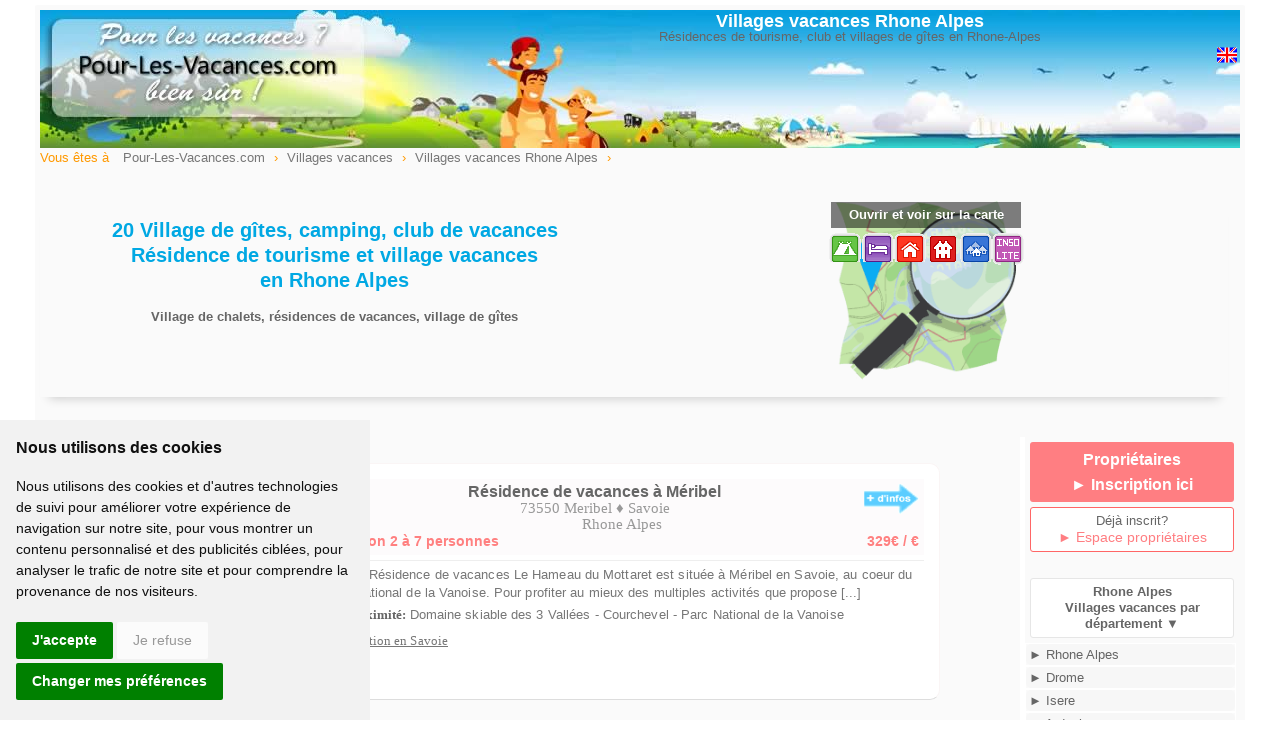

--- FILE ---
content_type: text/html; charset=ISO-8859-1
request_url: https://www.pour-les-vacances.com/villages-vacances/Rhone-Alpes.html
body_size: 16123
content:
<!DOCTYPE html>
<html lang="fr">
<head>
<meta http-equiv="Content-Type" content="text/html; charset=iso-8859-1">
<meta name="viewport" content="width=device-width, initial-scale=1.0">
<title>Village vacances Rhone Alpes, village de gites en Rhone-Alpes, campings, vv</title>
<meta name="description" content="Campings, club et villages vacances en Rhone Alpes pour vos vacances en Rhone Alpes. Séjours week-end, semaine et offres promos">
<link rel="canonical" href="https://www.pour-les-vacances.com/villages-vacances/Rhone-Alpes.html" />
<meta name="keywords" content="villages vacances,VV,residence tourisme,Rhone Alpes,village vacances,village de gîtes,Rhone-Alpes">
<link href="../cssstyle.css" rel="stylesheet" type="text/css">
<link href="../cssmobile.css" rel="stylesheet" type="text/css">
<link href="../cssstyle.css?11" rel="stylesheet" type="text/css">
<link href="../cssmobile.css?11" rel="stylesheet" type="text/css">
<link href="https://fonts.googleapis.com/icon?family=Material+Icons" rel="stylesheet">
<link href="../colorbox.css" rel="stylesheet" type="text/css" />
<meta property="og:title" content="Pour-Les-Vacances.com" />
<meta property="og:type" content="website" />
<meta property="og:image" content="//www.pour-les-vacances.com/images/logocarre.jpg" />
<meta property="og:site_name" content="www.pour-les-vacances.com" />
</head>
<body>
<div id="blocpage">
<table align="center" class="headerpage">
<tr><td width="35%" align="left" valign="middle"><a href="../index.php"><img src="../images/location-trans.gif" alt="village vacances et camping" width="250" height="100" border="0"></a></td>
<td width="65%" align="center" valign="top">
<h1 class="mobilenone"><a href="Rhone-Alpes.html">Villages vacances Rhone Alpes</a></h1>
<p class="mobilenone">R&eacute;sidences de tourisme, club et villages de g&icirc;tes en Rhone-Alpes</p>
<div class="right mobilenone"> 
<iframe src="//www.facebook.com/plugins/like.php?href=http://www.pour-les-vacances.com/villages-vacances/Rhone-Alpes.html&amp;width=140&amp;layout=button&amp;action=like&amp;show_faces=false&amp;share=true&amp;height=20&amp;appId=228263643892138" scrolling="no" frameborder="0" style="border:none; overflow:hidden; width:140px; height:20px;" allowTransparency="true"></iframe>
     &nbsp; <a href="//www.pour-les-vacances.com/holiday-rentals-france.html"><img src="/images/drap-uk.gif" alt="Holiday village" width="20" height="20" style="border:none"></a></div>
</td></tr>
</table>
<p class="mobilenone">
<div class="left filariane"> Vous &ecirc;tes &agrave;
<ol itemscope itemtype="https://schema.org/BreadcrumbList">
 <li itemprop="itemListElement" itemscope itemtype="https://schema.org/ListItem">
 <a itemprop="item" typeof="WebPage" href="//www.pour-les-vacances.com/"><span itemprop="name">Pour-Les-Vacances.com</span></a><meta itemprop="position" content="1" /></li> ›
 <li itemprop="itemListElement" itemscope itemtype="https://schema.org/ListItem">
 <a itemprop="item" typeof="WebPage" href="//www.pour-les-vacances.com/village-gites-villages-vacances.html"><span itemprop="name">Villages vacances</span></a>
 <meta itemprop="position" content="2" /></li> ›
 <li itemprop="itemListElement" itemscope itemtype="https://schema.org/ListItem">
 <a itemprop="item" typeof="WebPage" href="//www.pour-les-vacances.com/villages-vacances/Rhone-Alpes.html"><span itemprop="name">Villages vacances Rhone Alpes</span></a><meta itemprop="position" content="3" /></li> ›
 </ol>
</div>
<div class="clearfix"></div>
<br>
<div class="encart-entete2">
<div class="entete-left"> 
<br><h2 class="Style136">20 Village de g&icirc;tes, camping, club de vacances<br> 
Résidence de tourisme et village vacances<br>en Rhone Alpes</h2>
<br><p><strong>Village de chalets, r&eacute;sidences de vacances, village de g&icirc;tes</strong></p>
</div>
<a href="#mapload"><div class="entete-map" style="background-image:url(../images/logocarte400.gif);  background-repeat: no-repeat;  background-size: 180px; background-position:center"> <p class="ouvrircarte_txt">Ouvrir et voir sur la carte</p><br><img src="/map/ensemble-icone.gif" width="195" height="33">
</div></a>
 </div> 
<div class="mapload none">
<iframe data-src="../map-nb2.php?region=Rhone-Alpes&regionDepts=38,1,7,26,42,69,73,74&type=12" src="about:blank" name="mapload" id="mapload" align="middle" scrolling="no" frameborder="0" allowtransparency="true" width="100%" height="800px" style="display:none">
</iframe>
<span class="fermercarte2">Fermer la carte</span>
</div>
<div class="clearfix"></div> 
 <div class="contenugauche">
  <div id="scroll"><br>
 <span class="alaunetxt0"></span>

<table class="encartnew0" id="14896">
<tr><td valign="top">
<div class="image_encartnew left"><a href="https://www.campings.com/fr/search/residence-club-le-hameau-du-mottaret-77710?utm_source=PLV&utm_medium=PA&utm_campaign=SAISON2023&utm_content=77710" id="14896" class="countlocation" rel="blank"><img src="/photos/14896-location1.jpg" class="image_tourencartnew" alt="Locations de vacances à Méribel en Rhone Alpes 14896"></a><a href='#' id='14896'  class='favcoeur' title='Ajout s&eacute;lection'></a><div class="titre_encartnew">Résidence Le Hameau du Mottaret</div></div>
<a href="https://www.campings.com/fr/search/residence-club-le-hameau-du-mottaret-77710?utm_source=PLV&utm_medium=PA&utm_campaign=SAISON2023&utm_content=77710" id="14896" rel="blank" class="countlocation"><div class="bloctitre"><img src="../images/plus-info-fleche2.gif" class="right mobilenone" title='Infos location'>
<p class="nom3"><strong>Résidence de vacances à Méribel</strong></p>
<p class="cpville3">73550 Meribel &diams; Savoie<br>Rhone Alpes</p>
<div class="nbpers3"><div class="nbpers3-1">Location 2 à 7 personnes</div><div class="nbpers3-2">
329&euro; / &euro;</div></div></div></a>
<div class="texte_encartnew">
<p>&#9776; <img src="/images/carre-blanc.gif" alt="Rhone Alpes" width="5" height="5" border="0" align="absmiddle"> La Résidence de vacances Le Hameau du Mottaret est située à Méribel en Savoie, au coeur du Parc national de la Vanoise. Pour profiter au mieux des multiples activités que propose [...]<br><span class="Style1301 lh25">&diams; A proximit&eacute;: </span>Domaine skiable des 3 Vallées - Courchevel - Parc National de la Vanoise<br>
<span class="mobilenone"><img src="/images/position.gif" width="12" height="18" alt="village vacances"><a class="iframe2 liennoir" href="../map-situation.php?lat=45.374&long=6.57111" rel="nofollow"> Situation en Savoie</a>
</span></p>
<p class="picto">					<i title="Animaux acceptés" class="material-icons">pets</i>
				</p>  
     
</div>            
</td></tr>
</table>
<span class="alaunetxt0"></span>

<table class="encartnew0" id="19054">
<tr><td valign="top">
<div class="image_encartnew left"><a href="https://www.pour-les-vacances.com/village-vacances-Ardeche-Village-de-Gites-Le-Hameau-du-Prat-19054.html" id="19054" class="countlocation" rel="blank"><img src="/photos/19054-location7.jpg" class="image_tourencartnew" alt="Village de gîtes à Ribes en Rhone Alpes 19054"></a><a href='#' id='19054'  class='favcoeur' title='Ajout s&eacute;lection'></a><div class="titre_encartnew">Village de Gites Le Hameau du Prat</div></div>
<a href="https://www.pour-les-vacances.com/village-vacances-Ardeche-Village-de-Gites-Le-Hameau-du-Prat-19054.html" id="19054" rel="blank" class="countlocation"><div class="bloctitre"><img src="../images/plus-info-fleche2.gif" class="right mobilenone" title='Infos location'>
<p class="nom3"><strong>Village de vacances à Ribes</strong></p>
<p class="cpville3">07260 Ribes &diams; Ardeche<br>Rhone Alpes</p>
<div class="nbpers3"><div class="nbpers3-1">Location 2 à 8 personnes</div><div class="nbpers3-2">
895&euro; / 1300&euro;</div></div></div></a>
<div class="texte_encartnew">
<p>&#9776; <img src="/images/carre-blanc.gif" alt="Rhone Alpes" width="5" height="5" border="0" align="absmiddle"> Village de gîtes au cœur de l’Ardèche et de sa nature riche et variée. Tous les gites sont entièrement équipés et disposent d’un jardin privatif ombragé et bordé de haies. Dans [...]<br><span class="Style1301 lh25">&diams; A proximit&eacute;: </span>Joyeuse - Vallon Pont d'Arc - Aubenas - Labeaume - Balazuc <br>
<span class="mobilenone"><img src="/images/position.gif" width="12" height="18" alt="village vacances"><a class="iframe2 liennoir" href="../map-situation.php?lat=44.4936&long=4.21515" rel="nofollow"> Situation en Ardèche</a>
</span></p>
<p class="picto">					<i title="Animaux acceptés" class="material-icons">pets</i>
									<i title="piscine" class="material-icons">pool</i>
				<img src="../images/icone-ancv.gif" alt="cheque vacances" width="35" height="20" title="Chèques vacances acceptés" align="absbottom"></p>  
     
</div>            
</td></tr>
</table>
<span class="alaunetxt0"></span>

<table class="encartnew0" id="425">
<tr><td valign="top">
<div class="image_encartnew left"><a href="https://www.domainedelajeanne.com/" id="425" class="countlocation" rel="blank"><img src="/photos/425-location.jpg" class="image_tourencartnew" alt="Village de gîtes aux Vans en Rhone Alpes 425"></a><a href='#' id='425'  class='favcoeur' title='Ajout s&eacute;lection'></a><div class="titre_encartnew">Domaine de la Jeanne</div></div>
<a href="https://www.domainedelajeanne.com/" id="425" rel="blank" class="countlocation"><div class="bloctitre"><img src="../images/plus-info-fleche2.gif" class="right mobilenone" title='Infos location'>
<p class="nom3"><strong>Village de gites à Les Vans</strong></p>
<p class="cpville3">07140 Les Vans &diams; Ardèche<br>Rhone Alpes</p>
<div class="nbpers3"><div class="nbpers3-1">Location 2 à 8 personnes</div><div class="nbpers3-2">
</div></div></div></a>
<div class="texte_encartnew">
<p>&#9776; <img src="/images/carre-blanc.gif" alt="Rhone Alpes" width="5" height="5" border="0" align="absmiddle"> Village de gîtes au coeur de l'Ardèche situé idéalement pour découvrir la Drôme Provençale, la vallée du Rhône, la Camargue ou les Cévennes. Vous serez logés en gîte pour 4, 6 ou [...]<br><span class="Style1301 lh25">&diams; A proximit&eacute;: </span>Vallon Pont d'Arc - Les Gorges de l'Ardèche - Aubenas - Les Cevennes<br>
<span class="mobilenone"><img src="/images/position.gif" width="12" height="18" alt="village vacances"><a class="iframe2 liennoir" href="../map-situation.php?lat=44.4122&long=4.11285" rel="nofollow"> Situation en Ardèche</a>
</span></p>
<p class="picto">					<i title="Animaux acceptés" class="material-icons">pets</i>
									<i title="Accès mobilit&eacute; réduite" class="material-icons">accessible</i>
									<i title="piscine" class="material-icons">pool</i>
				<img src="../images/icone-ancv.gif" alt="cheque vacances" width="35" height="20" title="Chèques vacances acceptés" align="absbottom"></p>  
     
</div>            
</td></tr>
</table>
<span class="alaunetxt0"></span>

<table class="encartnew0" id="12548">
<tr><td valign="top">
<div class="image_encartnew left"><a href="https://www.pour-les-vacances.com/village-vacances-Ardeche-Domaine-des-Garrigues-12548.html" id="12548" class="countlocation" rel="blank"><img src="/photos/12548-location1.jpg" class="image_tourencartnew" alt="Village de gîtes à Grospierres en Rhone Alpes 12548"></a><a href='#' id='12548'  class='favcoeur' title='Ajout s&eacute;lection'></a><div class="titre_encartnew">Domaine des Garrigues</div></div>
<a href="https://www.pour-les-vacances.com/village-vacances-Ardeche-Domaine-des-Garrigues-12548.html" id="12548" rel="blank" class="countlocation"><div class="bloctitre"><img src="../images/plus-info-fleche2.gif" class="right mobilenone" title='Infos location'>
<p class="nom3"><strong>Village de vacances à Grospierres</strong></p>
<p class="cpville3">07120 Grospierres &diams; Ardeche<br>Rhone Alpes</p>
<div class="nbpers3"><div class="nbpers3-1">Location 2 à 16 personnes</div><div class="nbpers3-2">
483&euro; / 2625&euro;</div></div></div></a>
<div class="texte_encartnew">
<p>&#9776; <img src="/images/carre-blanc.gif" alt="Rhone Alpes" width="5" height="5" border="0" align="absmiddle"> Village de gites implanté sur la commune de Grospierres, à 10 mn de Vallon Pont d'Arc et de Ruoms, avec une vue panoramique sur les Cévennes. Location de mazets de 4 à 16 [...]<br><span class="Style1301 lh25">&diams; A proximit&eacute;: </span>Ruoms - Vallon Pont d'Arc - Aubenas - Vogue - Balazuc - Labeaume - Banne<br>
<span class="mobilenone"><img src="/images/position.gif" width="12" height="18" alt="village vacances"><a class="iframe2 liennoir" href="../map-situation.php?lat=44.3918&long=4.26738" rel="nofollow"> Situation en Ardèche</a>
</span></p>
<p class="picto">					<i title="Animaux acceptés" class="material-icons">pets</i>
									<i title="Accès mobilit&eacute; réduite" class="material-icons">accessible</i>
									<i title="piscine" class="material-icons">pool</i>
				<img src="../images/icone-ancv.gif" alt="cheque vacances" width="35" height="20" title="Chèques vacances acceptés" align="absbottom"></p>  
     
</div>            
</td></tr>
</table>
<span class="alaunetxt0"></span>

<table class="encartnew0" id="21328">
<tr><td valign="top">
<div class="image_encartnew left"><a href="https://www.domaine-vans-ardeche.com/" id="21328" class="countlocation" rel="blank"><img src="/photos/21328-location.jpg" class="image_tourencartnew" alt="Résidence de tourisme à Chambonas en Rhone Alpes 21328"></a><a href='#' id='21328'  class='favcoeur' title='Ajout s&eacute;lection'></a><div class="titre_encartnew">Domaine des Vans</div></div>
<a href="https://www.domaine-vans-ardeche.com/" id="21328" rel="blank" class="countlocation"><div class="bloctitre"><img src="../images/plus-info-fleche2.gif" class="right mobilenone" title='Infos location'>
<p class="nom3"><strong>Résidence de vacances à Chambonas</strong></p>
<p class="cpville3">07140 Chambonas &diams; Ardeche<br>Rhone Alpes</p>
<div class="nbpers3"><div class="nbpers3-1">Location 2 à 6 personnes</div><div class="nbpers3-2">
455&euro; / 899&euro;</div></div></div></a>
<div class="texte_encartnew">
<p>&#9776; <img src="/images/carre-blanc.gif" alt="Rhone Alpes" width="5" height="5" border="0" align="absmiddle"> Le Domaine des Vans est situé en Ardèche, dans un parc arboré de 3 hectares, tout proche du bourg de Chambonas; il est composé de 40 logements mitoyens avec mezzanine répartis en [...]<br><span class="Style1301 lh25">&diams; A proximit&eacute;: </span>Aubenas - Vallon Pont d'Arc - Les Vans - Joyeuse - Ruoms<br>
<span class="mobilenone"><img src="/images/position.gif" width="12" height="18" alt="village vacances"><a class="iframe2 liennoir" href="../map-situation.php?lat=44.4177&long=4.15023" rel="nofollow"> Situation en Ardèche</a>
</span></p>
<p class="picto">					<i title="Animaux acceptés" class="material-icons">pets</i>
				<img src="../images/icone-ancv.gif" alt="cheque vacances" width="35" height="20" title="Chèques vacances acceptés" align="absbottom"></p>  
     
</div>            
</td></tr>
</table>
<span class="alaunetxt0"></span>

<table class="encartnew0" id="8795">
<tr><td valign="top">
<div class="image_encartnew left"><a href="https://www.pour-les-vacances.com/village-vacances-Ardeche-Domaine-Lou-Capitelle-Spa--8795.html" id="8795" class="countlocation" rel="blank"><img src="/photos/8795-location2.jpg" class="image_tourencartnew" alt="Village Club **** à Vogüé en Rhone Alpes 8795"></a><a href='#' id='8795'  class='favcoeur' title='Ajout s&eacute;lection'></a><div class="titre_encartnew">Domaine Lou Capitelle & Spa ****</div></div>
<a href="https://www.pour-les-vacances.com/village-vacances-Ardeche-Domaine-Lou-Capitelle-Spa--8795.html" id="8795" rel="blank" class="countlocation"><div class="bloctitre"><img src="../images/plus-info-fleche2.gif" class="right mobilenone" title='Infos location'>
<p class="nom3"><strong>Village Club **** à Vogué </strong></p>
<p class="cpville3">07200 Vogue &diams; Ardèche<br>Rhone Alpes</p>
<div class="nbpers3"><div class="nbpers3-1">Location 2 à 6 personnes</div><div class="nbpers3-2">
567&euro; / 1742&euro;</div></div></div></a>
<div class="texte_encartnew">
<p>&#9776; <img src="/images/carre-blanc.gif" alt="Rhone Alpes" width="5" height="5" border="0" align="absmiddle"> Le Domaine Lou Capitelle vous accueille dans un cadre exceptionnel en Ardèche méridionale. Niché entre la rivière Ardèche et ses falaises, le Village Club est situé face au [...]<br><span class="Style1301 lh25">&diams; A proximit&eacute;: </span>Aubenas - Montélimar - Vallon Pont d'Arc - Gorges de l'Ardéche - Cévennes<br>
<span class="mobilenone"><img src="/images/position.gif" width="12" height="18" alt="village vacances"><a class="iframe2 liennoir" href="../map-situation.php?lat=44.5489&long=4.41427" rel="nofollow"> Situation en Ardèche</a>
</span></p>
<p class="picto">					<i title="Accès mobilit&eacute; réduite" class="material-icons">accessible</i>
									<i title="piscine" class="material-icons">pool</i>
				<img src="../images/icone-ancv.gif" alt="cheque vacances" width="35" height="20" title="Chèques vacances acceptés" align="absbottom"></p>  
     
</div>            
</td></tr>
</table>
<span class="alaunetxt0"></span>

<table class="encartnew0" id="20054">
<tr><td valign="top">
<div class="image_encartnew left"><a href="https://www.pour-les-vacances.com/village-vacances-Ardeche-La-Cle-des-Champs-20054.html" id="20054" class="countlocation" rel="blank"><img src="/photos/20054-location2.jpg" class="image_tourencartnew" alt="Village de gîtes à Montreal en Rhone Alpes 20054"></a><a href='#' id='20054'  class='favcoeur' title='Ajout s&eacute;lection'></a><div class="titre_encartnew">La Clé des Champs</div></div>
<a href="https://www.pour-les-vacances.com/village-vacances-Ardeche-La-Cle-des-Champs-20054.html" id="20054" rel="blank" class="countlocation"><div class="bloctitre"><img src="../images/plus-info-fleche2.gif" class="right mobilenone" title='Infos location'>
<p class="nom3"><strong>Village de vacances à Montreal</strong></p>
<p class="cpville3">07110 Montreal &diams; Ardeche<br>Rhone Alpes</p>
<div class="nbpers3"><div class="nbpers3-1">Location 4 à 8 personnes</div><div class="nbpers3-2">
600&euro; / 1590&euro;</div></div></div></a>
<div class="texte_encartnew">
<p>&#9776; <img src="/images/carre-blanc.gif" alt="Rhone Alpes" width="5" height="5" border="0" align="absmiddle"> Situé en Sud Ardèche, proche de Vallon Pont d'Arc et des gorges de l'Ardèche, le village vacances La Clé des Champs vous offre un cadre naturel et chaleureux avec une vue [...]<br><span class="Style1301 lh25">&diams; A proximit&eacute;: </span>Vallon Pont d'Arc - Ruoms - Les Vans - Joyeuse - Gorges de l'Ardèche <br>
<span class="mobilenone"><img src="/images/position.gif" width="12" height="18" alt="village vacances"><a class="iframe2 liennoir" href="../map-situation.php?lat=44.5142&long=4.30776" rel="nofollow"> Situation en Ardèche</a>
</span></p>
<p class="picto">					<i title="Animaux acceptés" class="material-icons">pets</i>
									<i title="piscine" class="material-icons">pool</i>
				<img src="../images/icone-ancv.gif" alt="cheque vacances" width="35" height="20" title="Chèques vacances acceptés" align="absbottom"></p>  
     
</div>            
</td></tr>
</table>
<span class="alaunetxt0"></span>

<table class="encartnew0" id="435">
<tr><td valign="top">
<div class="image_encartnew left"><a href="https://www.villamattheos.com" id="435" class="countlocation" rel="blank"><img src="/photos/435-location.jpg" class="image_tourencartnew" alt="Village de gîtes à Ucel en Rhone Alpes 435"></a><a href='#' id='435'  class='favcoeur' title='Ajout s&eacute;lection'></a><div class="titre_encartnew">Villa Matthéo's</div></div>
<a href="https://www.villamattheos.com" id="435" rel="blank" class="countlocation"><div class="bloctitre"><img src="../images/plus-info-fleche2.gif" class="right mobilenone" title='Infos location'>
<p class="nom3"><strong>Village de gites à Ucel</strong></p>
<p class="cpville3">07200 Ucel &diams; Ardèche<br>Rhone Alpes</p>
<div class="nbpers3"><div class="nbpers3-1">Location 2 à 6 personnes</div><div class="nbpers3-2">
340&euro; / 1510&euro;</div></div></div></a>
<div class="texte_encartnew">
<p>&#9776; <img src="/images/carre-blanc.gif" alt="Rhone Alpes" width="5" height="5" border="0" align="absmiddle"> Village de gîtes en Ardêche situé à proximité de la station thermale de Vals les Bains et d'Aubenas. 5 gîtes dans une maison de maître et 6 gîtes indépendants tous climatisés. Une [...]<br><span class="Style1301 lh25">&diams; A proximit&eacute;: </span>Vals les Bains - Station Thermale - Casino - Vallon Pont d'Arc<br>
<span class="mobilenone"><img src="/images/position.gif" width="12" height="18" alt="village vacances"><a class="iframe2 liennoir" href="../map-situation.php?lat=44.6544&long=4.37223" rel="nofollow"> Situation en Ardèche</a>
</span></p>
<p class="picto">					<i title="Animaux acceptés" class="material-icons">pets</i>
									<i title="Accès mobilit&eacute; réduite" class="material-icons">accessible</i>
									<i title="piscine" class="material-icons">pool</i>
				<img src="../images/icone-ancv.gif" alt="cheque vacances" width="35" height="20" title="Chèques vacances acceptés" align="absbottom"></p>  
     
</div>            
</td></tr>
</table>
<span class="alaunetxt0"></span>

<table class="encartnew0" id="426">
<tr><td valign="top">
<div class="image_encartnew left"><a href="https://www.le-moulin.com" id="426" class="countlocation" rel="blank"><img src="/photos/426-location.jpg" class="image_tourencartnew" alt="Village de gîtes à Vallon Pont d'Arc en Rhone Alpes 426"></a><a href='#' id='426'  class='favcoeur' title='Ajout s&eacute;lection'></a><div class="titre_encartnew">Le Moulin</div></div>
<a href="https://www.le-moulin.com" id="426" rel="blank" class="countlocation"><div class="bloctitre"><img src="../images/plus-info-fleche2.gif" class="right mobilenone" title='Infos location'>
<p class="nom3"><strong>Village de gites à Vallon Pont d'Arc</strong></p>
<p class="cpville3">07150 Vallon Pont Arc &diams; Ardèche<br>Rhone Alpes</p>
<div class="nbpers3"><div class="nbpers3-1">Location 2 à 8 personnes</div><div class="nbpers3-2">
320&euro; / 1690&euro;</div></div></div></a>
<div class="texte_encartnew">
<p>&#9776; <img src="/images/carre-blanc.gif" alt="Rhone Alpes" width="5" height="5" border="0" align="absmiddle"> Vacances à 5 minutes à pied du village Vallon Pont d'Arc. Dans le village de gîtes, locations de 2 à 8 personnes, à proximité d'un moulin à vent rénové, avec piscine, aire de [...]<br><span class="Style1301 lh25">&diams; A proximit&eacute;: </span>Gorges de l'Ardèche - Pont d'Arc - Avens - Grotte Chauvet<br>
<span class="mobilenone"><img src="/images/position.gif" width="12" height="18" alt="village vacances"><a class="iframe2 liennoir" href="../map-situation.php?lat=44.4033&long=4.38581" rel="nofollow"> Situation en Ardèche</a>
</span></p>
<p class="picto">					<i title="Animaux acceptés" class="material-icons">pets</i>
									<i title="piscine" class="material-icons">pool</i>
				<img src="../images/icone-ancv.gif" alt="cheque vacances" width="35" height="20" title="Chèques vacances acceptés" align="absbottom"></p>  
     
</div>            
</td></tr>
</table>
<span class="alaunetxt0"></span>

<table class="encartnew0" id="20721">
<tr><td valign="top">
<div class="image_encartnew left"><a href="https://www.campings.com/fr/search/residence-club-le-hameau-du-borsat-78615?utm_source=PLV&utm_medium=PA&utm_campaign=SAISON2023&utm_content=78615" id="20721" class="countlocation" rel="blank"><img src="/photos/20721-location1.jpg" class="image_tourencartnew" alt="Résidence de vacances *** à Tignes en Rhone Alpes 20721"></a><a href='#' id='20721'  class='favcoeur' title='Ajout s&eacute;lection'></a><div class="titre_encartnew">Résidence-Club Le Hameau du Borsat</div></div>
<a href="https://www.campings.com/fr/search/residence-club-le-hameau-du-borsat-78615?utm_source=PLV&utm_medium=PA&utm_campaign=SAISON2023&utm_content=78615" id="20721" rel="blank" class="countlocation"><div class="bloctitre"><img src="../images/plus-info-fleche2.gif" class="right mobilenone" title='Infos location'>
<p class="nom3"><strong>Résidence de vacances 3 étoiles à Tignes</strong></p>
<p class="cpville3">73320 Tignes &diams; Savoie<br>Rhone Alpes</p>
<div class="nbpers3"><div class="nbpers3-1">Location 2 à 6 personnes</div><div class="nbpers3-2">
279&euro; / &euro;</div></div></div></a>
<div class="texte_encartnew">
<p>&#9776; <img src="/images/carre-blanc.gif" alt="Rhone Alpes" width="5" height="5" border="0" align="absmiddle"> Résidence de vacances 3 étoiles située à Tignes, au coeur des Alpes, l'endroit idéal pour se resourcer en pleine nature. Le site vous donne la possibilité de savourer la beauté de [...]<br><span class="Style1301 lh25">&diams; A proximit&eacute;: </span>Tignes - Val d'Isère<br>
<span class="mobilenone"><img src="/images/position.gif" width="12" height="18" alt="village vacances"><a class="iframe2 liennoir" href="../map-situation.php?lat=45.4535&long=6.90154" rel="nofollow"> Situation en Savoie</a>
</span></p>
<p class="picto">					<i title="Animaux acceptés" class="material-icons">pets</i>
				</p>  
     
</div>            
</td></tr>
</table>
<span class="alaunetxt0"></span>

<table class="encartnew0" id="406">
<tr><td valign="top">
<div class="image_encartnew left"><a href="https://www.gites-la-fontinelle.com/" id="406" class="countlocation" rel="blank"><img src="/photos/406-location1.jpg" class="image_tourencartnew" alt="Village de gîtes à Bessas en Rhone Alpes 406"></a><a href='#' id='406'  class='favcoeur' title='Ajout s&eacute;lection'></a><div class="titre_encartnew">Village de gîtes la Fontinelle</div></div>
<a href="https://www.gites-la-fontinelle.com/" id="406" rel="blank" class="countlocation"><div class="bloctitre"><img src="../images/plus-info-fleche2.gif" class="right mobilenone" title='Infos location'>
<p class="nom3"><strong>Village de gites à Bessas</strong></p>
<p class="cpville3">07150 Bessas &diams; Ardèche<br>Rhone Alpes</p>
<div class="nbpers3"><div class="nbpers3-1">Location 2 à 8 personnes</div><div class="nbpers3-2">
360&euro; / 1170&euro;</div></div></div></a>
<div class="texte_encartnew">
<p>&#9776; <img src="/images/carre-blanc.gif" alt="Rhone Alpes" width="5" height="5" border="0" align="absmiddle"> Village de gîtes à Bessas en Ardèche. Location de 14 gîtes de 2 à 8 personnes, construit à flanc de coteaux parmi les chênes et les oliviers. Le calme et la vue panoramique [...]<br><span class="Style1301 lh25">&diams; A proximit&eacute;: </span>Vallon Pont d'Arc - Aven d'Orgnac - Anduze - Pont du Gard<br>
<span class="mobilenone"><img src="/images/position.gif" width="12" height="18" alt="village vacances"><a class="iframe2 liennoir" href="../map-situation.php?lat=44.3394&long=4.29993" rel="nofollow"> Situation en Ardèche</a>
</span></p>
<p class="picto">					<i title="Animaux acceptés" class="material-icons">pets</i>
									<i title="piscine" class="material-icons">pool</i>
				<img src="../images/icone-ancv.gif" alt="cheque vacances" width="35" height="20" title="Chèques vacances acceptés" align="absbottom"></p>  
     
</div>            
</td></tr>
</table>
<span class="alaunetxt0"></span>

<table class="encartnew0" id="15098">
<tr><td valign="top">
<div class="image_encartnew left"><a href="https://www.pour-les-vacances.com/village-vacances-Ardeche-Le-Mas-de-la-Bastide-15098.html" id="15098" class="countlocation" rel="blank"><img src="/photos/15098-location1.jpg" class="image_tourencartnew" alt="Village de gîtes à Joyeuse en Rhone Alpes 15098"></a><a href='#' id='15098'  class='favcoeur' title='Ajout s&eacute;lection'></a><div class="titre_encartnew">Le Mas de la Bastide</div></div>
<a href="https://www.pour-les-vacances.com/village-vacances-Ardeche-Le-Mas-de-la-Bastide-15098.html" id="15098" rel="blank" class="countlocation"><div class="bloctitre"><img src="../images/plus-info-fleche2.gif" class="right mobilenone" title='Infos location'>
<p class="nom3"><strong>Village vacances à Joyeuse</strong></p>
<p class="cpville3">07260 Joyeuse &diams; Ardeche<br>Rhone Alpes</p>
<div class="nbpers3"><div class="nbpers3-1">Location 2 à 10 personnes</div><div class="nbpers3-2">
310&euro; / 1450&euro;</div></div></div></a>
<div class="texte_encartnew">
<p>&#9776; <img src="/images/carre-blanc.gif" alt="Rhone Alpes" width="5" height="5" border="0" align="absmiddle"> Village de gîtes au sud de l'Ardèche, le bien être, le bonheur, la liberté en toute sécurité comme nulle part ailleurs ! Dans un parc arboré de 4ha, nous vous proposons 19 gîtes [...]<br><span class="Style1301 lh25">&diams; A proximit&eacute;: </span>Vallon Pont d'Arc - Aubenas - Les Vans - Labeaume - Balazuc - Antraigues <br>
<span class="mobilenone"><img src="/images/position.gif" width="12" height="18" alt="village vacances"><a class="iframe2 liennoir" href="../map-situation.php?lat=44.467&long=4.25744" rel="nofollow"> Situation en Ardèche</a>
</span></p>
<p class="picto">					<i title="Animaux acceptés" class="material-icons">pets</i>
									<i title="piscine" class="material-icons">pool</i>
				<img src="../images/icone-ancv.gif" alt="cheque vacances" width="35" height="20" title="Chèques vacances acceptés" align="absbottom"></p>  
     
</div>            
</td></tr>
</table>
<span class="alaunetxt0"></span>

<table class="encartnew0" id="16335">
<tr><td valign="top">
<div class="image_encartnew left"><a href="https://www.apparthotel-le-splendid.com/" id="16335" class="countlocation" rel="blank"><img src="/photos/16335-location1.jpg" class="image_tourencartnew" alt="Résidence de tourisme à Allevard les Bains en Rhone Alpes 16335"></a><a href='#' id='16335'  class='favcoeur' title='Ajout s&eacute;lection'></a><div class="titre_encartnew">Appart Hotel Le Spendid *** Allevard</div></div>
<a href="https://www.apparthotel-le-splendid.com/" id="16335" rel="blank" class="countlocation"><div class="bloctitre"><img src="../images/plus-info-fleche2.gif" class="right mobilenone" title='Infos location'>
<p class="nom3"><strong>Résidence de vacances à Allevard les Bains</strong></p>
<p class="cpville3">38580 Allevard &diams; Isere<br>Rhone Alpes</p>
<div class="nbpers3"><div class="nbpers3-1">Location 2 à 6 personnes</div><div class="nbpers3-2">
249&euro; / 455&euro;</div></div></div></a>
<div class="texte_encartnew">
<p>&#9776; <img src="/images/carre-blanc.gif" alt="Rhone Alpes" width="5" height="5" border="0" align="absmiddle"> Locations de vacances du T1 au T3 au coeur du centre thermal d’Allevard-les-bains, dans les Alpes du Nord en Isère, au pied de la chaîne de Belledonne (massif de Belledonne, Sept [...]<br><span class="Style1301 lh25">&diams; A proximit&eacute;: </span>Grenoble - Chambery - Parc Walibi<br>
<span class="mobilenone"><img src="/images/position.gif" width="12" height="18" alt="village vacances"><a class="iframe2 liennoir" href="../map-situation.php?lat=45.3909&long=6.07269" rel="nofollow"> Situation en Isère</a>
</span></p>
<p class="picto">					<i title="Animaux acceptés" class="material-icons">pets</i>
									<i title="Accès mobilit&eacute; réduite" class="material-icons">accessible</i>
				<img src="../images/icone-ancv.gif" alt="cheque vacances" width="35" height="20" title="Chèques vacances acceptés" align="absbottom"></p>  
     
</div>            
</td></tr>
</table>
<span class="alaunetxt0"></span>

<table class="encartnew0" id="20312">
<tr><td valign="top">
<div class="image_encartnew left"><a href="https://www.pour-les-vacances.com/village-vacances-Drome-Chanteduc-20312.html" id="20312" class="countlocation" rel="blank"><img src="/photos/20312-location.jpg" class="image_tourencartnew" alt="Village de gîtes à Beaurières en Rhone Alpes 20312"></a><a href='#' id='20312'  class='favcoeur' title='Ajout s&eacute;lection'></a><div class="titre_encartnew">Chanteduc</div></div>
<a href="https://www.pour-les-vacances.com/village-vacances-Drome-Chanteduc-20312.html" id="20312" rel="blank" class="countlocation"><div class="bloctitre"><img src="../images/plus-info-fleche2.gif" class="right mobilenone" title='Infos location'>
<p class="nom3"><strong>Village de vacances à Beaurières</strong></p>
<p class="cpville3">26310 Beaurières &diams; Drome<br>Rhone Alpes</p>
<div class="nbpers3"><div class="nbpers3-1">Location 4 personnes</div><div class="nbpers3-2">
490&euro; / 760&euro;</div></div></div></a>
<div class="texte_encartnew">
<p>&#9776; <img src="/images/carre-blanc.gif" alt="Rhone Alpes" width="5" height="5" border="0" align="absmiddle"> Village vacance à taille humaine composé de 12 chalets, une piscine extérieure non chauffée, une salle polyvalente de 200m², une aire de jeu, d'un terrain de pétanque et d'un [...]<br><span class="Style1301 lh25">&diams; A proximit&eacute;: </span>Die Châtillon en Diois - Die - Marais des Bouligons - Valdrôme Station <br>
<span class="mobilenone"><img src="/images/position.gif" width="12" height="18" alt="village vacances"><a class="iframe2 liennoir" href="../map-situation.php?lat=44.5673&long=5.57236" rel="nofollow"> Situation dans la Drôme</a>
</span></p>
<p class="picto">					<i title="Animaux acceptés" class="material-icons">pets</i>
									<i title="Accès mobilit&eacute; réduite" class="material-icons">accessible</i>
									<i title="piscine" class="material-icons">pool</i>
				<img src="../images/icone-ancv.gif" alt="cheque vacances" width="35" height="20" title="Chèques vacances acceptés" align="absbottom"></p>  
     
</div>            
</td></tr>
</table>
<span class="alaunetxt0"></span>

<table class="encartnew0" id="6401">
<tr><td valign="top">
<div class="image_encartnew left"><a href="https://www.pour-les-vacances.com/village-vacances-Ardeche-Village-de-Gites-Meriva-6401.html" id="6401" class="countlocation" rel="blank"><img src="/photos/6401-gites.jpg" class="image_tourencartnew" alt="Village de gites à Montréal en Rhone Alpes 6401"></a><a href='#' id='6401'  class='favcoeur' title='Ajout s&eacute;lection'></a><div class="titre_encartnew">Village de Gîtes Meriva</div></div>
<a href="https://www.pour-les-vacances.com/village-vacances-Ardeche-Village-de-Gites-Meriva-6401.html" id="6401" rel="blank" class="countlocation"><div class="bloctitre"><img src="../images/plus-info-fleche2.gif" class="right mobilenone" title='Infos location'>
<p class="nom3"><strong>Village de vacances à Montréal</strong></p>
<p class="cpville3">07110 Montreal Ardeche &diams; Ardèche<br>Rhone Alpes</p>
<div class="nbpers3"><div class="nbpers3-1">Location 2 à 10 personnes</div><div class="nbpers3-2">
392&euro; / 1675&euro;</div></div></div></a>
<div class="texte_encartnew">
<p>&#9776; <img src="/images/carre-blanc.gif" alt="Rhone Alpes" width="5" height="5" border="0" align="absmiddle"> Bienvenue au « Mériva »... Notre village de 12 gîtes, situé au coeur de l’Ardèche Méridionale, est équipé d’un parc avec espace aquatique, double toboggan, piscine avec [...]<br><span class="Style1301 lh25">&diams; A proximit&eacute;: </span>Vallon Pont d'Arc - Balazuc - Ruoms - Les Vans - Gorges de l'Ardèche <br>
<span class="mobilenone"><img src="/images/position.gif" width="12" height="18" alt="village vacances"><a class="iframe2 liennoir" href="../map-situation.php?lat=44.5041&long=4.31157" rel="nofollow"> Situation en Ardèche</a>
</span></p>
<p class="picto">					<i title="Animaux acceptés" class="material-icons">pets</i>
									<i title="piscine" class="material-icons">pool</i>
				<img src="../images/icone-ancv.gif" alt="cheque vacances" width="35" height="20" title="Chèques vacances acceptés" align="absbottom"></p>  
     
</div>            
</td></tr>
</table>
<span class="alaunetxt0"></span>

<table class="encartnew0" id="4787">
<tr><td valign="top">
<div class="image_encartnew left"><a href="https://www.ardeche-gites-maslachamp.com/" id="4787" class="countlocation" rel="blank"><img src="/photos/lachamp2-gites.jpg" class="image_tourencartnew" alt="Village de gîtes à Gravieres en Rhone Alpes 4787"></a><a href='#' id='4787'  class='favcoeur' title='Ajout s&eacute;lection'></a><div class="titre_encartnew">Mas Lachamp</div></div>
<a href="https://www.ardeche-gites-maslachamp.com/" id="4787" rel="blank" class="countlocation"><div class="bloctitre"><img src="../images/plus-info-fleche2.gif" class="right mobilenone" title='Infos location'>
<p class="nom3"><strong>Village de gîtes à Gravieres</strong></p>
<p class="cpville3">07140 Gravieres &diams; Ardèche<br>Rhone Alpes</p>
<div class="nbpers3"><div class="nbpers3-1">Location 2 à 6 personnes</div><div class="nbpers3-2">
250&euro; / 1600&euro;</div></div></div></a>
<div class="texte_encartnew">
<p>&#9776; <img src="/images/carre-blanc.gif" alt="Rhone Alpes" width="5" height="5" border="0" align="absmiddle"> En ardèche méridionale, dans le parc naturel des Cévènnes, découvrez notre village de 7 gîtes indépendants, pour 2 à 6 personnes dans un parc d'un hectare arboré de chatâigniers. [...]<br><span class="Style1301 lh25">&diams; A proximit&eacute;: </span>Gorges de l'Ardèche - Grottes Chauvet,  La Cocalière - Aven d'Orniac<br>
<span class="mobilenone"><img src="/images/position.gif" width="12" height="18" alt="village vacances"><a class="iframe2 liennoir" href="../map-situation.php?lat=44.4187&long=4.07314" rel="nofollow"> Situation en Ardèche</a>
</span></p>
<p class="picto">					<i title="Animaux acceptés" class="material-icons">pets</i>
									<i title="piscine" class="material-icons">pool</i>
				<img src="../images/icone-ancv.gif" alt="cheque vacances" width="35" height="20" title="Chèques vacances acceptés" align="absbottom"></p>  
     
</div>            
</td></tr>
</table>
<span class="alaunetxt0"></span>

<table class="encartnew0" id="408">
<tr><td valign="top">
<div class="image_encartnew left"><a href="https://www.lescigalous.com" id="408" class="countlocation" rel="blank"><img src="/photos/408-location5.jpg" class="image_tourencartnew" alt="Village de vacances à Salavas en Rhone Alpes 408"></a><a href='#' id='408'  class='favcoeur' title='Ajout s&eacute;lection'></a><div class="titre_encartnew">Les Cigalous</div></div>
<a href="https://www.lescigalous.com" id="408" rel="blank" class="countlocation"><div class="bloctitre"><img src="../images/plus-info-fleche2.gif" class="right mobilenone" title='Infos location'>
<p class="nom3"><strong>Village de gites à Salavas</strong></p>
<p class="cpville3">07150 Salavas &diams; Ardèche<br>Rhone Alpes</p>
<div class="nbpers3"><div class="nbpers3-1">Location 2 à 8 personnes</div><div class="nbpers3-2">
511&euro; / 1365&euro;</div></div></div></a>
<div class="texte_encartnew">
<p>&#9776; <img src="/images/carre-blanc.gif" alt="Rhone Alpes" width="5" height="5" border="0" align="absmiddle"> Village de gite face à Vallon Pont d’Arc sur la rive droite de la rivière Ardèche. Vous êtes à Salavas, village de caractère dans un environnement d’exception, à l’entrée des [...]<br><span class="Style1301 lh25">&diams; A proximit&eacute;: </span>Grotte Chauvet - L'aven d'orgnac - Pont d'arc - Gorges de l'ardèche<br>
<span class="mobilenone"><img src="/images/position.gif" width="12" height="18" alt="village vacances"><a class="iframe2 liennoir" href="../map-situation.php?lat=44.3963&long=4.37989" rel="nofollow"> Situation en Ardèche</a>
</span></p>
<p class="picto">					<i title="Animaux acceptés" class="material-icons">pets</i>
									<i title="piscine" class="material-icons">pool</i>
				<img src="../images/icone-ancv.gif" alt="cheque vacances" width="35" height="20" title="Chèques vacances acceptés" align="absbottom"></p>  
     
</div>            
</td></tr>
</table>
<span class="alaunetxt0"></span>

<table class="encartnew0" id="10444">
<tr><td valign="top">
<div class="image_encartnew left"><a href="https://www.pour-les-vacances.com/village-vacances-Ardeche-Rev-o-Thijol-Vacances-10444.html" id="10444" class="countlocation" rel="blank"><img src="/photos/10444-location.jpg" class="image_tourencartnew" alt="Village vacances à Saint Alban Auriolles en Rhone Alpes 10444"></a><a href='#' id='10444'  class='favcoeur' title='Ajout s&eacute;lection'></a><div class="titre_encartnew">Rev'ô Thijol Vacances</div></div>
<a href="https://www.pour-les-vacances.com/village-vacances-Ardeche-Rev-o-Thijol-Vacances-10444.html" id="10444" rel="blank" class="countlocation"><div class="bloctitre"><img src="../images/plus-info-fleche2.gif" class="right mobilenone" title='Infos location'>
<p class="nom3"><strong>Village de gites à Saint Alban Auriolles</strong></p>
<p class="cpville3">07120 Saint Alban Auriolles &diams; Ardeche<br>Rhone Alpes</p>
<div class="nbpers3"><div class="nbpers3-1">Location 2 à 8 personnes</div><div class="nbpers3-2">
295&euro; / 935&euro;</div></div></div></a>
<div class="texte_encartnew">
<p>&#9776; <img src="/images/carre-blanc.gif" alt="Rhone Alpes" width="5" height="5" border="0" align="absmiddle"> Aux portes des Gorges de l'Ardèche, à deux pas du confluent de l'Ardèche, Labeaume et le Chassezac, notre village vacances vous invite à découvrir ses chalets aux prestations de [...]<br><span class="Style1301 lh25">&diams; A proximit&eacute;: </span>Ruoms - Vallon Pont d'Arc - Aubenas - Les Vans - Pont d'Arc - Aven d'Orgnac<br>
<span class="mobilenone"><img src="/images/position.gif" width="12" height="18" alt="village vacances"><a class="iframe2 liennoir" href="../map-situation.php?lat=44.436&long=4.30829" rel="nofollow"> Situation en Ardèche</a>
</span></p>
<p class="picto">					<i title="Accès mobilit&eacute; réduite" class="material-icons">accessible</i>
									<i title="piscine" class="material-icons">pool</i>
				<img src="../images/icone-ancv.gif" alt="cheque vacances" width="35" height="20" title="Chèques vacances acceptés" align="absbottom"></p>  
     
</div>            
</td></tr>
</table>
<span class="alaunetxt0"></span>

<table class="encartnew0" id="17707">
<tr><td valign="top">
<div class="image_encartnew left"><a href="https://www.campings.com/fr/search/camping-les-cruses-78117?utm_source=PLV&utm_medium=PA&utm_campaign=SAISON2023&utm_content=78117" id="17707" class="countlocation" rel="blank"><img src="/photos/17707-location.jpg" class="image_tourencartnew" alt="Location vacances en camping *** à Ribes en Rhone Alpes 17707"></a><a href='#' id='17707'  class='favcoeur' title='Ajout s&eacute;lection'></a><div class="titre_encartnew">Camping *** Les Cruses</div></div>
<a href="https://www.campings.com/fr/search/camping-les-cruses-78117?utm_source=PLV&utm_medium=PA&utm_campaign=SAISON2023&utm_content=78117" id="17707" rel="blank" class="countlocation"><div class="bloctitre"><img src="../images/plus-info-fleche2.gif" class="right mobilenone" title='Infos location'>
<p class="nom3"><strong>Location saisonnière à Ribes</strong></p>
<p class="cpville3">07260 Ribes &diams; Ardeche<br>Rhone Alpes</p>
<div class="nbpers3"><div class="nbpers3-1">Location 2 à 6 personnes</div><div class="nbpers3-2">
210&euro; / &euro;</div></div></div></a>
<div class="texte_encartnew">
<p>&#9776; <img src="/images/carre-blanc.gif" alt="Rhone Alpes" width="5" height="5" border="0" align="absmiddle"> Location de chalets sur un camping 3 étoiles situé dans l'Ardèche du Sud, au coeur du Parc Régional des Monts d'Ardèche, offrant une situation privilégiée qui vous permettra [...]<br><span class="Style1301 lh25">&diams; A proximit&eacute;: </span>Joyeuse - Gorges de l'Ardèche - Balazuc - Thines<br>
<span class="mobilenone"><img src="/images/position.gif" width="12" height="18" alt="village vacances"><a class="iframe2 liennoir" href="../map-situation.php?lat=44.4923&long=4.20705" rel="nofollow"> Situation en Ardèche</a>
</span></p>
<p class="picto">					<i title="Animaux acceptés" class="material-icons">pets</i>
									<i title="piscine" class="material-icons">pool</i>
				</p>  
     
</div>            
</td></tr>
</table>
<span class="alaunetxt0"></span>

<table class="encartnew0" id="2605">
<tr><td valign="top">
<div class="image_encartnew left"><a href="https://www.location-vernadel-ardeche.com/" id="2605" class="countlocation" rel="blank"><img src="/photos/vernadel-locations3.jpg" class="image_tourencartnew" alt="Village de gites à Asperjoc en Rhone Alpes 2605"></a><a href='#' id='2605'  class='favcoeur' title='Ajout s&eacute;lection'></a><div class="titre_encartnew">Domaine du Vernadel</div></div>
<a href="https://www.location-vernadel-ardeche.com/" id="2605" rel="blank" class="countlocation"><div class="bloctitre"><img src="../images/plus-info-fleche2.gif" class="right mobilenone" title='Infos location'>
<p class="nom3"><strong>Village vacances à Asperjoc</strong></p>
<p class="cpville3">07600 Asperjoc &diams; Ardèche<br>Rhone Alpes</p>
<div class="nbpers3"><div class="nbpers3-1">Location 2 à 6 personnes</div><div class="nbpers3-2">
515&euro; / 1200&euro;</div></div></div></a>
<div class="texte_encartnew">
<p>&#9776; <img src="/images/carre-blanc.gif" alt="Rhone Alpes" width="5" height="5" border="0" align="absmiddle"> Au milieu d'un site écologique exceptionnel, le domaine du Vernadel se situe au cœur d'une châtaigneraie dans un domaine panoramique de 12 hectares, accroché tel un nid d'aigle à [...]<br><span class="Style1301 lh25">&diams; A proximit&eacute;: </span>Vals les Bains - Antraigues - Les Gorges de l'Ardèche - Source de la Loire<br>
<span class="mobilenone"><img src="/images/position.gif" width="12" height="18" alt="village vacances"><a class="iframe2 liennoir" href="../map-situation.php?lat=44.6956&long=4.35007" rel="nofollow"> Situation en Ardèche</a>
</span></p>
<p class="picto">					<i title="Animaux acceptés" class="material-icons">pets</i>
									<i title="Accès mobilit&eacute; réduite" class="material-icons">accessible</i>
									<i title="piscine" class="material-icons">pool</i>
				<img src="../images/icone-ancv.gif" alt="cheque vacances" width="35" height="20" title="Chèques vacances acceptés" align="absbottom"></p>  
     
</div>            
</td></tr>
</table>
             
         <br><br>
<h3 class="boutonrubrique6 bleupale">Camping en Rhone Alpes </h3>
<br> <br>
<span class="alaunetxt0"></span>
<table class="encartnew0" id="3549">
<tr><td valign="top">
<div class="image_encartnew left"><a href="https://www.campinglescruses.com" id="3549" class="countlocation" rel="blank"><img src="/photos/cruses-locations5.jpg" class="image_tourencartnew" alt="Rhone Alpes 3549"></a><a href='#' id='3549'  class='favcoeur' title='Ajout s&eacute;lection'></a><div class="titre_encartnew">Camping Les Cruses</div></div>
<a href="https://www.campinglescruses.com" id="3549" rel="blank" class="countlocation"><div class="bloctitre"><img src="../images/plus-info-fleche2.gif" class="right mobilenone" title='Infos location'>
<p class="nom3"><strong>Camping *** et locations à Ribes</strong></p>
<p class="cpville3">07260 Ribes &diams; Ardèche<br>Rhone Alpes</p>
<div class="nbpers3"><div class="nbpers3-1">Location 2 à 6 personnes</div><div class="nbpers3-2">
252&euro; / 1127&euro;</div></div></div></a>
<div class="texte_encartnew">
<p>&#9776; <img src="/images/carre-blanc.gif" alt="mobil-home Rhone Alpes" width="5" height="5" border="0" align="absmiddle"> A Ribes en sud Ardèche dans un cadre naturel,un joli camping familial 3 étoiles en terrasses sous les châtaigniers. Vous y trouverez de grands emplacements d'environ 100m² ainsi [...]<br><span class="Style1301 lh25">&diams; A proximit&eacute;: </span>Joyeuse - Gorges de l'Ardèche - Balazuc - Thines<br>
<span class="mobilenone"><img src="/images/position.gif" width="12" height="18" alt="village vacances"><a class="iframe2 liennoir" href="../map-situation.php?lat=44.4923&long=4.20705" rel="nofollow"> Situation en Ardèche</a>
</span></p>
<p class="picto">					<i title="Animaux acceptés" class="material-icons">pets</i>
									<i title="piscine" class="material-icons">pool</i>
									<i title="jacuzzi" class="material-icons">hot_tub</i>
			  <img src="../images/icone-ancv.gif" alt="cheque vacances" width="35" height="20" title="Chèques vacances acceptés" align="absbottom"></p>  
     
</div>            
</td></tr>
</table>
<span class="alaunetxt0"></span>
<table class="encartnew0" id="20618">
<tr><td valign="top">
<div class="image_encartnew left"><a href="https://www.campings.com/fr/search/camping-du-lac-de-cormoranche-77139?utm_source=PLV&utm_medium=PA&utm_campaign=SAISON2023&utm_content=77139" id="20618" class="countlocation" rel="blank"><img src="/photos/20618-location1.jpg" class="image_tourencartnew" alt="Rhone Alpes 20618"></a><a href='#' id='20618'  class='favcoeur' title='Ajout s&eacute;lection'></a><div class="titre_encartnew">Camping **** du Lac de Cormoranche</div></div>
<a href="https://www.campings.com/fr/search/camping-du-lac-de-cormoranche-77139?utm_source=PLV&utm_medium=PA&utm_campaign=SAISON2023&utm_content=77139" id="20618" rel="blank" class="countlocation"><div class="bloctitre"><img src="../images/plus-info-fleche2.gif" class="right mobilenone" title='Infos location'>
<p class="nom3"><strong>Camping 4 étoiles à Cormoranche sur Saone</strong></p>
<p class="cpville3">01290 Cormoranche sur Saone &diams; Ain<br>Rhone Alpes</p>
<div class="nbpers3"><div class="nbpers3-1">Location 2 à 6 personnes</div><div class="nbpers3-2">
200&euro; / &euro;</div></div></div></a>
<div class="texte_encartnew">
<p>&#9776; <img src="/images/carre-blanc.gif" alt="mobil-home Rhone Alpes" width="5" height="5" border="0" align="absmiddle"> Ce camping 4 étoiles est situé dans l'Ain, au sud de la Bourgogne, à proximité de Mâcon et à 15mn du grand site Solutré Pouilly Vergisson. Profitez sur place de la base de loisirs [...]<br><span class="Style1301 lh25">&diams; A proximit&eacute;: </span>Macon - Bourg en Bresse<br>
<span class="mobilenone"><img src="/images/position.gif" width="12" height="18" alt="village vacances"><a class="iframe2 liennoir" href="../map-situation.php?lat=46.2525&long=4.82639" rel="nofollow"> Situation dans l'Ain</a>
</span></p>
<p class="picto">					<i title="Animaux acceptés" class="material-icons">pets</i>
									<i title="Accès mobilit&eacute; réduite" class="material-icons">accessible</i>
				</p>  
     
</div>            
</td></tr>
</table>
<span class="alaunetxt0"></span>
<table class="encartnew0" id="18539">
<tr><td valign="top">
<div class="image_encartnew left"><a href="https://www.campings.com/fr/search/camping-le-colporteur-77561?utm_source=PLV&utm_medium=PA&utm_campaign=SAISON2023&utm_content=77561" id="18539" class="countlocation" rel="blank"><img src="/photos/18539-location1.jpg" class="image_tourencartnew" alt="Rhone Alpes 18539"></a><a href='#' id='18539'  class='favcoeur' title='Ajout s&eacute;lection'></a><div class="titre_encartnew">Camping **** Le Colporteur</div></div>
<a href="https://www.campings.com/fr/search/camping-le-colporteur-77561?utm_source=PLV&utm_medium=PA&utm_campaign=SAISON2023&utm_content=77561" id="18539" rel="blank" class="countlocation"><div class="bloctitre"><img src="../images/plus-info-fleche2.gif" class="right mobilenone" title='Infos location'>
<p class="nom3"><strong>Camping et locations vacances à Bourg d'Oisans</strong></p>
<p class="cpville3">38520 Le Bourg d'Oisans	 &diams; Isere<br>Rhone Alpes</p>
<div class="nbpers3"><div class="nbpers3-1">Location 2 à 5 personnes</div><div class="nbpers3-2">
210&euro; / &euro;</div></div></div></a>
<div class="texte_encartnew">
<p>&#9776; <img src="/images/carre-blanc.gif" alt="mobil-home Rhone Alpes" width="5" height="5" border="0" align="absmiddle"> Location de chalets pour 5 personnes sur un camping 4 étoiles situé dans la commune de Bourg d'Oisans en Isère en plein parc des Ecrins. Sa vue panoramique sur les massifs de [...]<br><span class="Style1301 lh25">&diams; A proximit&eacute;: </span>Parc de la Vanoise - Parc des Ecrins<br>
<span class="mobilenone"><img src="/images/position.gif" width="12" height="18" alt="village vacances"><a class="iframe2 liennoir" href="../map-situation.php?lat=45.052&long=6.0352" rel="nofollow"> Situation en Isère</a>
</span></p>
<p class="picto">					<i title="Animaux acceptés" class="material-icons">pets</i>
									<i title="piscine" class="material-icons">pool</i>
				</p>  
     
</div>            
</td></tr>
</table>
<span class="alaunetxt0"></span>
<table class="encartnew0" id="18023">
<tr><td valign="top">
<div class="image_encartnew left"><a href="https://www.pour-les-vacances.com/camping-Ardeche-Camping-de-l-Escourby-18023.html" id="18023" class="countlocation" rel="blank"><img src="/photos/18023-location.jpg" class="image_tourencartnew" alt="Rhone Alpes 18023"></a><a href='#' id='18023'  class='favcoeur' title='Ajout s&eacute;lection'></a><div class="titre_encartnew">Camping de l'Escourby</div></div>
<a href="https://www.pour-les-vacances.com/camping-Ardeche-Camping-de-l-Escourby-18023.html" id="18023" rel="blank" class="countlocation"><div class="bloctitre"><img src="../images/plus-info-fleche2.gif" class="right mobilenone" title='Infos location'>
<p class="nom3"><strong>Camping à la Ferme à Rosière</strong></p>
<p class="cpville3">07260 Rosières &diams; Ardeche<br>Rhone Alpes</p>
<div class="nbpers3"><div class="nbpers3-1">Location 2-4 personnes</div><div class="nbpers3-2">
</div></div></div></a>
<div class="texte_encartnew">
<p>&#9776; <img src="/images/carre-blanc.gif" alt="mobil-home Rhone Alpes" width="5" height="5" border="0" align="absmiddle"> En Cévennes d'Ardèche, un petit coin de paradis...Au cœur de la nature venez apprécier le calme, goûter à la détente et vous laisser charmer par un panorama exceptionnel. Le [...]<br><span class="Style1301 lh25">&diams; A proximit&eacute;: </span>Vallon Pont d'Arc - Rosières - Joyeuse - Balazuc - Gorges de l'Ardèche<br>
<span class="mobilenone"><img src="/images/position.gif" width="12" height="18" alt="village vacances"><a class="iframe2 liennoir" href="../map-situation.php?lat=44.5055&long=4.23486" rel="nofollow"> Situation en Ardèche</a>
</span></p>
<p class="picto">					<i title="Animaux acceptés" class="material-icons">pets</i>
									<i title="piscine" class="material-icons">pool</i>
				<img src="../images/icone-ancv.gif" alt="cheque vacances" width="35" height="20" title="Chèques vacances acceptés" align="absbottom"></p>  
     
</div>            
</td></tr>
</table>
<span class="alaunetxt0"></span>
<table class="encartnew0" id="21507">
<tr><td valign="top">
<div class="image_encartnew left"><a href="https://www.campings.com/fr/search/camping-de-la-marette-camping-french-time-81503?utm_source=PLV&utm_medium=PA&utm_campaign=SAISON2023&utm_content=81503" id="21507" class="countlocation" rel="blank"><img src="/photos/21507-location1.jpg" class="image_tourencartnew" alt="Rhone Alpes 21507"></a><a href='#' id='21507'  class='favcoeur' title='Ajout s&eacute;lection'></a><div class="titre_encartnew">Camping de la Marette - Camping French Time</div></div>
<a href="https://www.campings.com/fr/search/camping-de-la-marette-camping-french-time-81503?utm_source=PLV&utm_medium=PA&utm_campaign=SAISON2023&utm_content=81503" id="21507" rel="blank" class="countlocation"><div class="bloctitre"><img src="../images/plus-info-fleche2.gif" class="right mobilenone" title='Infos location'>
<p class="nom3"><strong>Locations de vacances à Joannas</strong></p>
<p class="cpville3">07110 Joannas &diams; Ardeche<br>Rhone Alpes</p>
<div class="nbpers3"><div class="nbpers3-1">Location 2 à 6 personnes</div><div class="nbpers3-2">
420&euro; / &euro;</div></div></div></a>
<div class="texte_encartnew">
<p>&#9776; <img src="/images/carre-blanc.gif" alt="mobil-home Rhone Alpes" width="5" height="5" border="0" align="absmiddle"> Situé au pied du Massif du Tanargue et à 30mn de Ruoms, ce camping familial vous accueille en pleine nature pour des vacances reposantes. Vous profiterez sur place de deux [...]<br><span class="Style1301 lh25">&diams; A proximit&eacute;: </span>Largentière - Joyeuse - Balazuc - Vogüe - Aubenas - Vallon Pont d'Arc<br>
<span class="mobilenone"><img src="/images/position.gif" width="12" height="18" alt="village vacances"><a class="iframe2 liennoir" href="../map-situation.php?lat=44.5662&long=4.22911" rel="nofollow"> Situation en Ardèche</a>
</span></p>
<p class="picto">					<i title="Animaux acceptés" class="material-icons">pets</i>
									<i title="piscine" class="material-icons">pool</i>
				</p>  
     
</div>            
</td></tr>
</table>
<span class="alaunetxt0"></span>
<table class="encartnew0" id="17308">
<tr><td valign="top">
<div class="image_encartnew left"><a href="https://www.campings.com/fr/search/camping-saint-amand-77524?utm_source=PLV&utm_medium=PA&utm_campaign=SAISON2023&utm_content=77524" id="17308" class="countlocation" rel="blank"><img src="/photos/17308-location.jpg" class="image_tourencartnew" alt="Rhone Alpes 17308"></a><a href='#' id='17308'  class='favcoeur' title='Ajout s&eacute;lection'></a><div class="titre_encartnew">Camping **** Saint Amand</div></div>
<a href="https://www.campings.com/fr/search/camping-saint-amand-77524?utm_source=PLV&utm_medium=PA&utm_campaign=SAISON2023&utm_content=77524" id="17308" rel="blank" class="countlocation"><div class="bloctitre"><img src="../images/plus-info-fleche2.gif" class="right mobilenone" title='Infos location'>
<p class="nom3"><strong>Camping 4 étoiles à Laurac en Vivarais</strong></p>
<p class="cpville3">7110 Laurac en Vivarais &diams; Ardeche<br>Rhone Alpes</p>
<div class="nbpers3"><div class="nbpers3-1">Location 2 à 6 personnes</div><div class="nbpers3-2">
159&euro; / &euro;</div></div></div></a>
<div class="texte_encartnew">
<p>&#9776; <img src="/images/carre-blanc.gif" alt="mobil-home Rhone Alpes" width="5" height="5" border="0" align="absmiddle"> Camping 4 étoiles en Ardèche, dans un cadre calme et agréable, entouré de vignes et de garrigue, le tout dans une ambiance familiale et conviviale. Vous pourrez profiter de la [...]<br><span class="Style1301 lh25">&diams; A proximit&eacute;: </span>Montreal - Rosières - Largentiére - Aubenas - Ruoms - Vallon pont d'arc<br>
<span class="mobilenone"><img src="/images/position.gif" width="12" height="18" alt="village vacances"><a class="iframe2 liennoir" href="../map-situation.php?lat=44.4999&long=4.30645" rel="nofollow"> Situation en Ardèche</a>
</span></p>
<p class="picto">					<i title="piscine" class="material-icons">pool</i>
				</p>  
     
</div>            
</td></tr>
</table>
<span class="alaunetxt0"></span>
<table class="encartnew0" id="17301">
<tr><td valign="top">
<div class="image_encartnew left"><a href="https://www.campings.com/fr/search/camping-la-rouveyrolle-76888?utm_source=PLV&utm_medium=PA&utm_campaign=SAISON2023&utm_content=76888" id="17301" class="countlocation" rel="blank"><img src="/photos/17301-location.jpg" class="image_tourencartnew" alt="Rhone Alpes 17301"></a><a href='#' id='17301'  class='favcoeur' title='Ajout s&eacute;lection'></a><div class="titre_encartnew">Camping **** La Rouveyrolle</div></div>
<a href="https://www.campings.com/fr/search/camping-la-rouveyrolle-76888?utm_source=PLV&utm_medium=PA&utm_campaign=SAISON2023&utm_content=76888" id="17301" rel="blank" class="countlocation"><div class="bloctitre"><img src="../images/plus-info-fleche2.gif" class="right mobilenone" title='Infos location'>
<p class="nom3"><strong>Camping 4 étoiles à Berrias et Casteljau</strong></p>
<p class="cpville3">7460 Berrias et Casteljau &diams; Ardeche<br>Rhone Alpes</p>
<div class="nbpers3"><div class="nbpers3-1">Location 2 à 8 personnes</div><div class="nbpers3-2">
179&euro; / &euro;</div></div></div></a>
<div class="texte_encartnew">
<p>&#9776; <img src="/images/carre-blanc.gif" alt="mobil-home Rhone Alpes" width="5" height="5" border="0" align="absmiddle"> Camping idéalement situé en Ardèche en bordure de rivière, dans un environnement naturel et reposant. Profitez pleinement de la piscine chauffée composée d'un bassin à débordement [...]<br><span class="Style1301 lh25">&diams; A proximit&eacute;: </span>Les Vans - Joyeuse - Vallon Pont d'Arc - Aubenas - Bois de Paiolive<br>
<span class="mobilenone"><img src="/images/position.gif" width="12" height="18" alt="village vacances"><a class="iframe2 liennoir" href="../map-situation.php?lat=44.3955&long=4.22101" rel="nofollow"> Situation en Ardèche</a>
</span></p>
<p class="picto">					<i title="Animaux acceptés" class="material-icons">pets</i>
									<i title="piscine" class="material-icons">pool</i>
				</p>  
     
</div>            
</td></tr>
</table>
<span class="alaunetxt0"></span>
<table class="encartnew0" id="19891">
<tr><td valign="top">
<div class="image_encartnew left"><a href="https://www.campings.com/fr/search/camping-les-trois-lacs-76872?utm_source=PLV&utm_medium=PA&utm_campaign=SAISON2023&utm_content=76872" id="19891" class="countlocation" rel="blank"><img src="/photos/19891-location1.jpg" class="image_tourencartnew" alt="Rhone Alpes 19891"></a><a href='#' id='19891'  class='favcoeur' title='Ajout s&eacute;lection'></a><div class="titre_encartnew">Camping **** Les Trois lacs</div></div>
<a href="https://www.campings.com/fr/search/camping-les-trois-lacs-76872?utm_source=PLV&utm_medium=PA&utm_campaign=SAISON2023&utm_content=76872" id="19891" rel="blank" class="countlocation"><div class="bloctitre"><img src="../images/plus-info-fleche2.gif" class="right mobilenone" title='Infos location'>
<p class="nom3"><strong>Camping **** à Belmont Tramonet</strong></p>
<p class="cpville3">73330 Belmont Tramonet &diams; Savoie<br>Rhone Alpes</p>
<div class="nbpers3"><div class="nbpers3-1">Location 2 à 6 personnes</div><div class="nbpers3-2">
355&euro; / &euro;</div></div></div></a>
<div class="texte_encartnew">
<p>&#9776; <img src="/images/carre-blanc.gif" alt="mobil-home Rhone Alpes" width="5" height="5" border="0" align="absmiddle"> Le camping les 3 lacs est situé en Savoie à quelques kilomètres seulement du lac d'Aiguebelette et au bord de 2 rivières. Vous apprécierez un espace aquatique avec piscine, [...]<br><span class="Style1301 lh25">&diams; A proximit&eacute;: </span><br>
<span class="mobilenone"><img src="/images/position.gif" width="12" height="18" alt="village vacances"><a class="iframe2 liennoir" href="../map-situation.php?lat=45.5584&long=5.67478" rel="nofollow"> Situation en Savoie</a>
</span></p>
<p class="picto">					<i title="Animaux acceptés" class="material-icons">pets</i>
									<i title="piscine" class="material-icons">pool</i>
				</p>  
     
</div>            
</td></tr>
</table>
<span class="alaunetxt0"></span>
<table class="encartnew0" id="19181">
<tr><td valign="top">
<div class="image_encartnew left"><a href="https://www.campings.com/fr/search/camping-sous-bois-78350?utm_source=PLV&utm_medium=PA&utm_campaign=SAISON2023&utm_content=78350" id="19181" class="countlocation" rel="blank"><img src="/photos/19181-location1.jpg" class="image_tourencartnew" alt="Rhone Alpes 19181"></a><a href='#' id='19181'  class='favcoeur' title='Ajout s&eacute;lection'></a><div class="titre_encartnew">Camping *** sous Bois </div></div>
<a href="https://www.campings.com/fr/search/camping-sous-bois-78350?utm_source=PLV&utm_medium=PA&utm_campaign=SAISON2023&utm_content=78350" id="19181" rel="blank" class="countlocation"><div class="bloctitre"><img src="../images/plus-info-fleche2.gif" class="right mobilenone" title='Infos location'>
<p class="nom3"><strong>Location de mobilhomes à St Maurice d'Ibie</strong></p>
<p class="cpville3">07170 Saint Maurice d'Ibie &diams; Ardeche<br>Rhone Alpes</p>
<div class="nbpers3"><div class="nbpers3-1">Location 2 à 6 personnes</div><div class="nbpers3-2">
149&euro; / &euro;</div></div></div></a>
<div class="texte_encartnew">
<p>&#9776; <img src="/images/carre-blanc.gif" alt="mobil-home Rhone Alpes" width="5" height="5" border="0" align="absmiddle"> Location de mobil-homes sur un camping 3 étoiles situé en Ardèche, offrant de magnifiques paysages aux roches calcaires et à la végétation méditerranéenne. Sur place, profitez de [...]<br><span class="Style1301 lh25">&diams; A proximit&eacute;: </span>Vallon Pont d'Arc - Balazuc - Ruoms - Gras<br>
<span class="mobilenone"><img src="/images/position.gif" width="12" height="18" alt="village vacances"><a class="iframe2 liennoir" href="../map-situation.php?lat=44.4895&long=4.47506" rel="nofollow"> Situation en Ardèche</a>
</span></p>
<p class="picto">					<i title="Animaux acceptés" class="material-icons">pets</i>
									<i title="piscine" class="material-icons">pool</i>
				</p>  
     
</div>            
</td></tr>
</table>
<span class="alaunetxt0"></span>
<table class="encartnew0" id="9766">
<tr><td valign="top">
<div class="image_encartnew left"><a href="https://www.pour-les-vacances.com/camping-Ardeche-Camping-la-Source-9766.html" id="9766" class="countlocation" rel="blank"><img src="/photos/9766-location1.jpg" class="image_tourencartnew" alt="Rhone Alpes 9766"></a><a href='#' id='9766'  class='favcoeur' title='Ajout s&eacute;lection'></a><div class="titre_encartnew">Camping la Source</div></div>
<a href="https://www.pour-les-vacances.com/camping-Ardeche-Camping-la-Source-9766.html" id="9766" rel="blank" class="countlocation"><div class="bloctitre"><img src="../images/plus-info-fleche2.gif" class="right mobilenone" title='Infos location'>
<p class="nom3"><strong>Mobil homes à Berrias et Casteljau</strong></p>
<p class="cpville3">07460 Berrias et Casteljau &diams; Ardeche<br>Rhone Alpes</p>
<div class="nbpers3"><div class="nbpers3-1">Location 3-5 personnes</div><div class="nbpers3-2">
295&euro; / 840&euro;</div></div></div></a>
<div class="texte_encartnew">
<p>&#9776; <img src="/images/carre-blanc.gif" alt="mobil-home Rhone Alpes" width="5" height="5" border="0" align="absmiddle"> Venez vous ressourcez dans nos jolis mobil-homes en camping familial ***, au calme, en pleine nature. Vous y trouverez confort et prestations de qualité : certains modèles [...]<br><span class="Style1301 lh25">&diams; A proximit&eacute;: </span>Les Vans - Joyeuse - Vallon Pont d'Arc - Aubenas - Bois de Paiolive<br>
<span class="mobilenone"><img src="/images/position.gif" width="12" height="18" alt="village vacances"><a class="iframe2 liennoir" href="../map-situation.php?lat=44.3803&long=4.21281" rel="nofollow"> Situation en Ardèche</a>
</span></p>
<p class="picto">					<i title="Animaux acceptés" class="material-icons">pets</i>
									<i title="piscine" class="material-icons">pool</i>
									<i title="jacuzzi" class="material-icons">hot_tub</i>
			  <img src="../images/icone-ancv.gif" alt="cheque vacances" width="35" height="20" title="Chèques vacances acceptés" align="absbottom"></p>  
     
</div>            
</td></tr>
</table>
<span class="alaunetxt0"></span>
<table class="encartnew0" id="21539">
<tr><td valign="top">
<div class="image_encartnew left"><a href="https://www.campings.com/fr/search/camping-paradis-val-de-coise-82639?utm_source=PLV&utm_medium=PA&utm_campaign=SAISON2023&utm_content=82639" id="21539" class="countlocation" rel="blank"><img src="/photos/21539-location1.jpg" class="image_tourencartnew" alt="Rhone Alpes 21539"></a><a href='#' id='21539'  class='favcoeur' title='Ajout s&eacute;lection'></a><div class="titre_encartnew">Camping Paradis Val de Coise</div></div>
<a href="https://www.campings.com/fr/search/camping-paradis-val-de-coise-82639?utm_source=PLV&utm_medium=PA&utm_campaign=SAISON2023&utm_content=82639" id="21539" rel="blank" class="countlocation"><div class="bloctitre"><img src="../images/plus-info-fleche2.gif" class="right mobilenone" title='Infos location'>
<p class="nom3"><strong>Locations de vacances à Saint Galmier</strong></p>
<p class="cpville3">42330 Saint Galmier &diams; Loire<br>Rhone Alpes</p>
<div class="nbpers3"><div class="nbpers3-1">Location 2 à 6 personnes</div><div class="nbpers3-2">
189&euro; / &euro;</div></div></div></a>
<div class="texte_encartnew">
<p>&#9776; <img src="/images/carre-blanc.gif" alt="mobil-home Rhone Alpes" width="5" height="5" border="0" align="absmiddle"> Situé dans la région Rhône Alpes, le camping Val de Coise au coeur d'un environnement remarquable, au-delà de la ville, est un prétexte aux visites et flâneries. Vous découvrirez [...]<br><span class="Style1301 lh25">&diams; A proximit&eacute;: </span><br>
<span class="mobilenone"><img src="/images/position.gif" width="12" height="18" alt="village vacances"><a class="iframe2 liennoir" href="../map-situation.php?lat=45.5924&long=4.33565" rel="nofollow"> Situation dans la Loire</a>
</span></p>
<p class="picto">					<i title="Animaux acceptés" class="material-icons">pets</i>
									<i title="piscine" class="material-icons">pool</i>
				</p>  
     
</div>            
</td></tr>
</table>
<span class="alaunetxt0"></span>
<table class="encartnew0" id="17231">
<tr><td valign="top">
<div class="image_encartnew left"><a href="https://www.campings.com/fr/search/camping-le-lac-bleu-77118?utm_source=PLV&utm_medium=PA&utm_campaign=SAISON2023&utm_content=77118" id="17231" class="countlocation" rel="blank"><img src="/photos/17231-location.jpg" class="image_tourencartnew" alt="Rhone Alpes 17231"></a><a href='#' id='17231'  class='favcoeur' title='Ajout s&eacute;lection'></a><div class="titre_encartnew">Camping *** du Lac Bleu</div></div>
<a href="https://www.campings.com/fr/search/camping-le-lac-bleu-77118?utm_source=PLV&utm_medium=PA&utm_campaign=SAISON2023&utm_content=77118" id="17231" rel="blank" class="countlocation"><div class="bloctitre"><img src="../images/plus-info-fleche2.gif" class="right mobilenone" title='Infos location'>
<p class="nom3"><strong>Camping *** à Chatillon en Diois</strong></p>
<p class="cpville3">26410 Chatillon en Diois &diams; Drome<br>Rhone Alpes</p>
<div class="nbpers3"><div class="nbpers3-1">Location 2 à 6 personnes</div><div class="nbpers3-2">
</div></div></div></a>
<div class="texte_encartnew">
<p>&#9776; <img src="/images/carre-blanc.gif" alt="mobil-home Rhone Alpes" width="5" height="5" border="0" align="absmiddle"> Situé en bordure de lac dans un cadre naturel et préservé, ce camping *** est un lieu idéal pour des vacances reposantes en famille dans la Drôme. Profitez sur place d'une piscine [...]<br><span class="Style1301 lh25">&diams; A proximit&eacute;: </span>Crest - Die - Valence - Montélimar - Grignan - Nyons<br>
<span class="mobilenone"><img src="/images/position.gif" width="12" height="18" alt="village vacances"><a class="iframe2 liennoir" href="../map-situation.php?lat=44.6838&long=5.45074" rel="nofollow"> Situation dans la Drôme</a>
</span></p>
<p class="picto">					<i title="Animaux acceptés" class="material-icons">pets</i>
									<i title="piscine" class="material-icons">pool</i>
				</p>  
     
</div>            
</td></tr>
</table>
<span class="alaunetxt0"></span>
<table class="encartnew0" id="16336">
<tr><td valign="top">
<div class="image_encartnew left"><a href="https://www.campings.com/fr/search/camping-le-riviera-78458?utm_source=PLV&utm_medium=PA&utm_campaign=SAISON2023&utm_content=78458" id="16336" class="countlocation" rel="blank"><img src="/photos/16336-location1.jpg" class="image_tourencartnew" alt="Rhone Alpes 16336"></a><a href='#' id='16336'  class='favcoeur' title='Ajout s&eacute;lection'></a><div class="titre_encartnew">Camping **** Le Riviera</div></div>
<a href="https://www.campings.com/fr/search/camping-le-riviera-78458?utm_source=PLV&utm_medium=PA&utm_campaign=SAISON2023&utm_content=78458" id="16336" rel="blank" class="countlocation"><div class="bloctitre"><img src="../images/plus-info-fleche2.gif" class="right mobilenone" title='Infos location'>
<p class="nom3"><strong>Camping et mobil homes à Sampzon</strong></p>
<p class="cpville3">07120 Sampzon &diams; Ardeche<br>Rhone Alpes</p>
<div class="nbpers3"><div class="nbpers3-1">Location 2 à 7 personnes</div><div class="nbpers3-2">
336&euro; / &euro;</div></div></div></a>
<div class="texte_encartnew">
<p>&#9776; <img src="/images/carre-blanc.gif" alt="mobil-home Rhone Alpes" width="5" height="5" border="0" align="absmiddle"> A 4 km de Vallon Pont d'arc, situé dans un environnement privilégié à l'ombre des acacias, ce camping 4 étoiles vous invite à découvrir les merveilles de l'Ardèche. En accès [...]<br><span class="Style1301 lh25">&diams; A proximit&eacute;: </span>Vallon Pont d'Arc - Ruoms - Labeaume - Balazuc <br>
<span class="mobilenone"><img src="/images/position.gif" width="12" height="18" alt="village vacances"><a class="iframe2 liennoir" href="../map-situation.php?lat=44.4287&long=4.35586" rel="nofollow"> Situation en Ardèche</a>
</span></p>
<p class="picto">					<i title="Animaux acceptés" class="material-icons">pets</i>
									<i title="piscine" class="material-icons">pool</i>
				</p>  
     
</div>            
</td></tr>
</table>
<span class="alaunetxt0"></span>
<table class="encartnew0" id="18492">
<tr><td valign="top">
<div class="image_encartnew left"><a href="https://www.campings.com/fr/search/camping-la-ferme-de-serraz-77220?utm_source=PLV&utm_medium=PA&utm_campaign=SAISON2023&utm_content=77220" id="18492" class="countlocation" rel="blank"><img src="/photos/18492-location2.jpg" class="image_tourencartnew" alt="Rhone Alpes 18492"></a><a href='#' id='18492'  class='favcoeur' title='Ajout s&eacute;lection'></a><div class="titre_encartnew">Camping ***** la Ferme de Serraz</div></div>
<a href="https://www.campings.com/fr/search/camping-la-ferme-de-serraz-77220?utm_source=PLV&utm_medium=PA&utm_campaign=SAISON2023&utm_content=77220" id="18492" rel="blank" class="countlocation"><div class="bloctitre"><img src="../images/plus-info-fleche2.gif" class="right mobilenone" title='Infos location'>
<p class="nom3"><strong>Camping 5 étoiles à Doussard</strong></p>
<p class="cpville3">74210 Doussard &diams; Haute Savoie<br>Rhone Alpes</p>
<div class="nbpers3"><div class="nbpers3-1">Location 2 à 6 personnes</div><div class="nbpers3-2">
408&euro; / &euro;</div></div></div></a>
<div class="texte_encartnew">
<p>&#9776; <img src="/images/carre-blanc.gif" alt="mobil-home Rhone Alpes" width="5" height="5" border="0" align="absmiddle"> Au coeur de la Haute-Savoie, ce camping 5 étoiles vous propose la location de chalets et mobil homes juste à côté du lac d'Annecy et des montagnes. Vous pourrez profiter de la [...]<br><span class="Style1301 lh25">&diams; A proximit&eacute;: </span>Annecy - Le Semnoz - Albertville - Flumet - <br>
<span class="mobilenone"><img src="/images/position.gif" width="12" height="18" alt="village vacances"><a class="iframe2 liennoir" href="../map-situation.php?lat=45.775&long=6.22587" rel="nofollow"> Situation en Haute Savoie</a>
</span></p>
<p class="picto">					<i title="Animaux acceptés" class="material-icons">pets</i>
									<i title="piscine" class="material-icons">pool</i>
				</p>  
     
</div>            
</td></tr>
</table>
<span class="alaunetxt0"></span>
<table class="encartnew0" id="20144">
<tr><td valign="top">
<div class="image_encartnew left"><a href="https://www.campings.com/fr/search/camping-le-bontemps-78725?utm_source=PLV&utm_medium=PA&utm_campaign=SAISON2023&utm_content=78725" id="20144" class="countlocation" rel="blank"><img src="/photos/20144-location1.jpg" class="image_tourencartnew" alt="Rhone Alpes 20144"></a><a href='#' id='20144'  class='favcoeur' title='Ajout s&eacute;lection'></a><div class="titre_encartnew">Camping **** Le Bontemps</div></div>
<a href="https://www.campings.com/fr/search/camping-le-bontemps-78725?utm_source=PLV&utm_medium=PA&utm_campaign=SAISON2023&utm_content=78725" id="20144" rel="blank" class="countlocation"><div class="bloctitre"><img src="../images/plus-info-fleche2.gif" class="right mobilenone" title='Infos location'>
<p class="nom3"><strong>Camping **** à Vernioz</strong></p>
<p class="cpville3">38150 Vernioz &diams; Isere<br>Rhone Alpes</p>
<div class="nbpers3"><div class="nbpers3-1">Location 2 à 6 personnes</div><div class="nbpers3-2">
266&euro; / &euro;</div></div></div></a>
<div class="texte_encartnew">
<p>&#9776; <img src="/images/carre-blanc.gif" alt="mobil-home Rhone Alpes" width="5" height="5" border="0" align="absmiddle"> Le camping 4* Bontemps se trouve en Isère, sur un parc de 6 hectares. C'est un lieu de vacances idéal en famille et au plus près de la nature. Pour la joie de tous un parc [...]<br><span class="Style1301 lh25">&diams; A proximit&eacute;: </span><br>
<span class="mobilenone"><img src="/images/position.gif" width="12" height="18" alt="village vacances"><a class="iframe2 liennoir" href="../map-situation.php?lat=45.4252&long=4.92876" rel="nofollow"> Situation en Isère</a>
</span></p>
<p class="picto">					<i title="Animaux acceptés" class="material-icons">pets</i>
									<i title="piscine" class="material-icons">pool</i>
				</p>  
     
</div>            
</td></tr>
</table>
<span class="alaunetxt0"></span>
<table class="encartnew0" id="20016">
<tr><td valign="top">
<div class="image_encartnew left"><a href="https://www.campings.com/fr/search/camping-siblu-les-rives-de-condrieu-77840?utm_source=PLV&utm_medium=PA&utm_campaign=SAISON2023&utm_content=77840" id="20016" class="countlocation" rel="blank"><img src="/photos/20016-location1.jpg" class="image_tourencartnew" alt="Rhone Alpes 20016"></a><a href='#' id='20016'  class='favcoeur' title='Ajout s&eacute;lection'></a><div class="titre_encartnew">Camping Siblu Les Rives de Condrieu</div></div>
<a href="https://www.campings.com/fr/search/camping-siblu-les-rives-de-condrieu-77840?utm_source=PLV&utm_medium=PA&utm_campaign=SAISON2023&utm_content=77840" id="20016" rel="blank" class="countlocation"><div class="bloctitre"><img src="../images/plus-info-fleche2.gif" class="right mobilenone" title='Infos location'>
<p class="nom3"><strong>Camping 4 étoiles à Condrieu</strong></p>
<p class="cpville3">69420 Condrieu &diams; Rhone<br>Rhone Alpes</p>
<div class="nbpers3"><div class="nbpers3-1">Location 2 à 8 personnes</div><div class="nbpers3-2">
278&euro; / &euro;</div></div></div></a>
<div class="texte_encartnew">
<p>&#9776; <img src="/images/carre-blanc.gif" alt="mobil-home Rhone Alpes" width="5" height="5" border="0" align="absmiddle"> Situé au bord du Rhône, ce camping 4 étoiles est le point de départ idéal pour partir à la découverte du patrimoine culturel et naturel de la Vallée du Rhône. Vous profiterez sur [...]<br><span class="Style1301 lh25">&diams; A proximit&eacute;: </span>Parc Naturel régional du Pilat<br>
<span class="mobilenone"><img src="/images/position.gif" width="12" height="18" alt="village vacances"><a class="iframe2 liennoir" href="../map-situation.php?lat=45.4598&long=4.77612" rel="nofollow"> Situation dans le Rhône</a>
</span></p>
<p class="picto">					<i title="Animaux acceptés" class="material-icons">pets</i>
									<i title="piscine" class="material-icons">pool</i>
				</p>  
     
</div>            
</td></tr>
</table>
<span class="alaunetxt0"></span>
<table class="encartnew0" id="20831">
<tr><td valign="top">
<div class="image_encartnew left"><a href="https://www.campings.com/fr/search/camping-bel-air-81237?utm_source=PLV&utm_medium=PA&utm_campaign=SAISON2023&utm_content=81237" id="20831" class="countlocation" rel="blank"><img src="/photos/20831-location2.jpg" class="image_tourencartnew" alt="Rhone Alpes 20831"></a><a href='#' id='20831'  class='favcoeur' title='Ajout s&eacute;lection'></a><div class="titre_encartnew">Camping *** Bel Air</div></div>
<a href="https://www.campings.com/fr/search/camping-bel-air-81237?utm_source=PLV&utm_medium=PA&utm_campaign=SAISON2023&utm_content=81237" id="20831" rel="blank" class="countlocation"><div class="bloctitre"><img src="../images/plus-info-fleche2.gif" class="right mobilenone" title='Infos location'>
<p class="nom3"><strong>Camping 3 étoiles à Berrias et Casteljau</strong></p>
<p class="cpville3">07460 Berrias et Casteljau &diams; Ardeche<br>Rhone Alpes</p>
<div class="nbpers3"><div class="nbpers3-1">Location 2 à 6 personnes</div><div class="nbpers3-2">
220&euro; / &euro;</div></div></div></a>
<div class="texte_encartnew">
<p>&#9776; <img src="/images/carre-blanc.gif" alt="mobil-home Rhone Alpes" width="5" height="5" border="0" align="absmiddle"> Camping 3 étoiles niché au bord de la rivière entouré de verdure et de vignes, pour profiter de réels moments de détente entre balade, de découverte du terroir et du patrimoine [...]<br><span class="Style1301 lh25">&diams; A proximit&eacute;: </span>Les Vans - Joyeuse - Vallon Pont d'Arc - Aubenas - Bois de Paiolive<br>
<span class="mobilenone"><img src="/images/position.gif" width="12" height="18" alt="village vacances"><a class="iframe2 liennoir" href="../map-situation.php?lat=44.4026&long=4.21703" rel="nofollow"> Situation en Ardèche</a>
</span></p>
<p class="picto">					<i title="Animaux acceptés" class="material-icons">pets</i>
									<i title="piscine" class="material-icons">pool</i>
				</p>  
     
</div>            
</td></tr>
</table>
<span class="alaunetxt0"></span>
<table class="encartnew0" id="19971">
<tr><td valign="top">
<div class="image_encartnew left"><a href="https://www.campings.com/fr/search/camping-le-grand-cerf-77528?utm_source=PLV&utm_medium=PA&utm_campaign=SAISON2023&utm_content=77528" id="19971" class="countlocation" rel="blank"><img src="/photos/19971-location1.jpg" class="image_tourencartnew" alt="Rhone Alpes 19971"></a><a href='#' id='19971'  class='favcoeur' title='Ajout s&eacute;lection'></a><div class="titre_encartnew">Camping **** Le Grand Cerf</div></div>
<a href="https://www.campings.com/fr/search/camping-le-grand-cerf-77528?utm_source=PLV&utm_medium=PA&utm_campaign=SAISON2023&utm_content=77528" id="19971" rel="blank" class="countlocation"><div class="bloctitre"><img src="../images/plus-info-fleche2.gif" class="right mobilenone" title='Infos location'>
<p class="nom3"><strong>Camping **** à Le Grand Serre</strong></p>
<p class="cpville3">26530 Le Grand Serre &diams; Drome<br>Rhone Alpes</p>
<div class="nbpers3"><div class="nbpers3-1">Location 2 à 8 personnes</div><div class="nbpers3-2">
230&euro; / &euro;</div></div></div></a>
<div class="texte_encartnew">
<p>&#9776; <img src="/images/carre-blanc.gif" alt="mobil-home Rhone Alpes" width="5" height="5" border="0" align="absmiddle"> Situé entre l'Ardèche et la Vallée du Rhône, ce camping 4 étoiles est perché à 430m d'altitude et vous offre un cadre idéal pour des vacances de détente en famille dans la Drome. [...]<br><span class="Style1301 lh25">&diams; A proximit&eacute;: </span><br>
<span class="mobilenone"><img src="/images/position.gif" width="12" height="18" alt="village vacances"><a class="iframe2 liennoir" href="../map-situation.php?lat=45.2713&long=5.10187" rel="nofollow"> Situation dans la Drôme</a>
</span></p>
<p class="picto">					<i title="Animaux acceptés" class="material-icons">pets</i>
									<i title="piscine" class="material-icons">pool</i>
				</p>  
     
</div>            
</td></tr>
</table>
<span class="alaunetxt0"></span>
<table class="encartnew0" id="19943">
<tr><td valign="top">
<div class="image_encartnew left"><a href="https://www.campings.com/fr/search/camping-la-grappe-fleurie-77236?utm_source=PLV&utm_medium=PA&utm_campaign=SAISON2023&utm_content=77236" id="19943" class="countlocation" rel="blank"><img src="/photos/19943-location1.jpg" class="image_tourencartnew" alt="Rhone Alpes 19943"></a><a href='#' id='19943'  class='favcoeur' title='Ajout s&eacute;lection'></a><div class="titre_encartnew">Camping **** La Grappe Fleurie</div></div>
<a href="https://www.campings.com/fr/search/camping-la-grappe-fleurie-77236?utm_source=PLV&utm_medium=PA&utm_campaign=SAISON2023&utm_content=77236" id="19943" rel="blank" class="countlocation"><div class="bloctitre"><img src="../images/plus-info-fleche2.gif" class="right mobilenone" title='Infos location'>
<p class="nom3"><strong>Camping **** à Fleurie</strong></p>
<p class="cpville3">69820 Fleurie &diams; Rhone<br>Rhone Alpes</p>
<div class="nbpers3"><div class="nbpers3-1">Location 2 à 8 personnes</div><div class="nbpers3-2">
175&euro; / &euro;</div></div></div></a>
<div class="texte_encartnew">
<p>&#9776; <img src="/images/carre-blanc.gif" alt="mobil-home Rhone Alpes" width="5" height="5" border="0" align="absmiddle"> Ce camping 4* à l'ambiance calme et familiale, est installé dans un écrin de verdure à l'ombre des arbres au coeur des vignes du Beaujolais où la découverte du patrimoine vous [...]<br><span class="Style1301 lh25">&diams; A proximit&eacute;: </span><br>
<span class="mobilenone"><img src="/images/position.gif" width="12" height="18" alt="village vacances"><a class="iframe2 liennoir" href="../map-situation.php?lat=46.1877&long=4.69848" rel="nofollow"> Situation dans le Rhône</a>
</span></p>
<p class="picto">					<i title="Animaux acceptés" class="material-icons">pets</i>
									<i title="piscine" class="material-icons">pool</i>
				</p>  
     
</div>            
</td></tr>
</table>
<span class="alaunetxt0"></span>
<table class="encartnew0" id="19294">
<tr><td valign="top">
<div class="image_encartnew left"><a href="https://www.campings.com/fr/search/camping-lile-du-cheran-77596?utm_source=PLV&utm_medium=PA&utm_campaign=SAISON2023&utm_content=77596" id="19294" class="countlocation" rel="blank"><img src="/photos/19294-location1.jpg" class="image_tourencartnew" alt="Rhone Alpes 19294"></a><a href='#' id='19294'  class='favcoeur' title='Ajout s&eacute;lection'></a><div class="titre_encartnew">Camping *** L'Ile du Cheran</div></div>
<a href="https://www.campings.com/fr/search/camping-lile-du-cheran-77596?utm_source=PLV&utm_medium=PA&utm_campaign=SAISON2023&utm_content=77596" id="19294" rel="blank" class="countlocation"><div class="bloctitre"><img src="../images/plus-info-fleche2.gif" class="right mobilenone" title='Infos location'>
<p class="nom3"><strong>Camping *** à Lescheraines</strong></p>
<p class="cpville3">73340 Lescheraines &diams; Savoie<br>Rhone Alpes</p>
<div class="nbpers3"><div class="nbpers3-1">Location 2 à 6 personnes</div><div class="nbpers3-2">
267&euro; / &euro;</div></div></div></a>
<div class="texte_encartnew">
<p>&#9776; <img src="/images/carre-blanc.gif" alt="mobil-home Rhone Alpes" width="5" height="5" border="0" align="absmiddle"> Camping 3 étoiles situé au coeur du massif des Bauges, à 25km d'Annecy en Haute Savoie et 25km d'Aix les Bains en Savoie, au calme entre lacs, forêts et montagnes. Situé au sein [...]<br><span class="Style1301 lh25">&diams; A proximit&eacute;: </span>Parc du Massif des Bauges - Aix les Bains - Annecy - Chambéry - Albertville<br>
<span class="mobilenone"><img src="/images/position.gif" width="12" height="18" alt="village vacances"><a class="iframe2 liennoir" href="../map-situation.php?lat=45.7021&long=6.1124" rel="nofollow"> Situation en Savoie</a>
</span></p>
<p class="picto">					<i title="Animaux acceptés" class="material-icons">pets</i>
									<i title="piscine" class="material-icons">pool</i>
				</p>  
     
</div>            
</td></tr>
</table>
<span class="alaunetxt0"></span>
<table class="encartnew0" id="20095">
<tr><td valign="top">
<div class="image_encartnew left"><a href="https://www.campings.com/fr/search/camping-les-arches-78335?utm_source=PLV&utm_medium=PA&utm_campaign=SAISON2023&utm_content=78335" id="20095" class="countlocation" rel="blank"><img src="/photos/20095-location1.jpg" class="image_tourencartnew" alt="Rhone Alpes 20095"></a><a href='#' id='20095'  class='favcoeur' title='Ajout s&eacute;lection'></a><div class="titre_encartnew">Camping **** Les Arches</div></div>
<a href="https://www.campings.com/fr/search/camping-les-arches-78335?utm_source=PLV&utm_medium=PA&utm_campaign=SAISON2023&utm_content=78335" id="20095" rel="blank" class="countlocation"><div class="bloctitre"><img src="../images/plus-info-fleche2.gif" class="right mobilenone" title='Infos location'>
<p class="nom3"><strong>Camping **** à Saint Jean le Centenier</strong></p>
<p class="cpville3">07580 Saint Jean le Centenier &diams; Ardeche<br>Rhone Alpes</p>
<div class="nbpers3"><div class="nbpers3-1">Location 2 à 8 personnes</div><div class="nbpers3-2">
305&euro; / &euro;</div></div></div></a>
<div class="texte_encartnew">
<p>&#9776; <img src="/images/carre-blanc.gif" alt="mobil-home Rhone Alpes" width="5" height="5" border="0" align="absmiddle"> Le camping Les Arches est situé en bordure de la rivière la Claduègne dans le sud de l'Ardèche. Vous pourrez profiter d'un superbe lieu de baignade naturel en accès direct grâce à [...]<br><span class="Style1301 lh25">&diams; A proximit&eacute;: </span><br>
<span class="mobilenone"><img src="/images/position.gif" width="12" height="18" alt="village vacances"><a class="iframe2 liennoir" href="../map-situation.php?lat=44.5888&long=4.52707" rel="nofollow"> Situation en Ardèche</a>
</span></p>
<p class="picto">					<i title="Animaux acceptés" class="material-icons">pets</i>
									<i title="piscine" class="material-icons">pool</i>
				</p>  
     
</div>            
</td></tr>
</table>
<span class="alaunetxt0"></span>
<table class="encartnew0" id="21420">
<tr><td valign="top">
<div class="image_encartnew left"><a href="https://www.campings.com/fr/search/family-des-issoux-camping-paradis-77871?utm_source=PLV&utm_medium=PA&utm_campaign=SAISON2023&utm_content=77871" id="21420" class="countlocation" rel="blank"><img src="/photos/21420-location1.jpg" class="image_tourencartnew" alt="Rhone Alpes 21420"></a><a href='#' id='21420'  class='favcoeur' title='Ajout s&eacute;lection'></a><div class="titre_encartnew">Camping Family des Issoux - Camping Paradis</div></div>
<a href="https://www.campings.com/fr/search/family-des-issoux-camping-paradis-77871?utm_source=PLV&utm_medium=PA&utm_campaign=SAISON2023&utm_content=77871" id="21420" rel="blank" class="countlocation"><div class="bloctitre"><img src="../images/plus-info-fleche2.gif" class="right mobilenone" title='Infos location'>
<p class="nom3"><strong>Locations de vacances à Lalevade d'Ardèche</strong></p>
<p class="cpville3">07380 Lalevade d'Ardèche &diams; Ardeche<br>Rhone Alpes</p>
<div class="nbpers3"><div class="nbpers3-1">Location 2 à 12 personnes</div><div class="nbpers3-2">
149&euro; / &euro;</div></div></div></a>
<div class="texte_encartnew">
<p>&#9776; <img src="/images/carre-blanc.gif" alt="mobil-home Rhone Alpes" width="5" height="5" border="0" align="absmiddle"> Situé en Ardèche, au coeur d'un parc naturel, ce camping 3 étoiles vous accueille pour des vacances reposantes en famille. Sur place vous pourrez profiter d'une nouvelle piscine [...]<br><span class="Style1301 lh25">&diams; A proximit&eacute;: </span><br>
<span class="mobilenone"><img src="/images/position.gif" width="12" height="18" alt="village vacances"><a class="iframe2 liennoir" href="../map-situation.php?lat=44.6514&long=4.32404" rel="nofollow"> Situation en Ardèche</a>
</span></p>
<p class="picto">					<i title="Animaux acceptés" class="material-icons">pets</i>
									<i title="piscine" class="material-icons">pool</i>
				</p>  
     
</div>            
</td></tr>
</table>
<span class="alaunetxt0"></span>
<table class="encartnew0" id="19295">
<tr><td valign="top">
<div class="image_encartnew left"><a href="https://www.campings.com/fr/search/camping-de-lecureuil-77958?utm_source=PLV&utm_medium=PA&utm_campaign=SAISON2023&utm_content=77958" id="19295" class="countlocation" rel="blank"><img src="/photos/19295-location1.jpg" class="image_tourencartnew" alt="Rhone Alpes 19295"></a><a href='#' id='19295'  class='favcoeur' title='Ajout s&eacute;lection'></a><div class="titre_encartnew">Camping de l'Ecureuil ***</div></div>
<a href="https://www.campings.com/fr/search/camping-de-lecureuil-77958?utm_source=PLV&utm_medium=PA&utm_campaign=SAISON2023&utm_content=77958" id="19295" rel="blank" class="countlocation"><div class="bloctitre"><img src="../images/plus-info-fleche2.gif" class="right mobilenone" title='Infos location'>
<p class="nom3"><strong>Camping *** à Passy</strong></p>
<p class="cpville3">74190 Passy &diams; Haute Savoie<br>Rhone Alpes</p>
<div class="nbpers3"><div class="nbpers3-1">Location 2 à 6 personnes</div><div class="nbpers3-2">
259&euro; / &euro;</div></div></div></a>
<div class="texte_encartnew">
<p>&#9776; <img src="/images/carre-blanc.gif" alt="mobil-home Rhone Alpes" width="5" height="5" border="0" align="absmiddle"> Le Camping de L'écureuil situé près de Sallanches, en plein coeur du pays du Mont-Blanc, lieu privilégié pour découvrir la montagne et pratiquer de nombreuses activités. Toutes [...]<br><span class="Style1301 lh25">&diams; A proximit&eacute;: </span>Sallanches - St Gervais - Chamonix - Megève - Genève - Annecy <br>
<span class="mobilenone"><img src="/images/position.gif" width="12" height="18" alt="village vacances"><a class="iframe2 liennoir" href="../map-situation.php?lat=45.9272&long=6.65024" rel="nofollow"> Situation en Haute Savoie</a>
</span></p>
<p class="picto">					<i title="Animaux acceptés" class="material-icons">pets</i>
									<i title="piscine" class="material-icons">pool</i>
				</p>  
     
</div>            
</td></tr>
</table>
<span class="alaunetxt0"></span>
<table class="encartnew0" id="21536">
<tr><td valign="top">
<div class="image_encartnew left"><a href="https://www.campings.com/fr/search/family-s-camping-le-savoy-82572?utm_source=PLV&utm_medium=PA&utm_campaign=SAISON2023&utm_content=82572" id="21536" class="countlocation" rel="blank"><img src="/photos/21536-location1.jpg" class="image_tourencartnew" alt="Rhone Alpes 21536"></a><a href='#' id='21536'  class='favcoeur' title='Ajout s&eacute;lection'></a><div class="titre_encartnew">Family's Camping Le Savoy</div></div>
<a href="https://www.campings.com/fr/search/family-s-camping-le-savoy-82572?utm_source=PLV&utm_medium=PA&utm_campaign=SAISON2023&utm_content=82572" id="21536" rel="blank" class="countlocation"><div class="bloctitre"><img src="../images/plus-info-fleche2.gif" class="right mobilenone" title='Infos location'>
<p class="nom3"><strong>Locations de vacances à Challes les Eaux</strong></p>
<p class="cpville3">73190 Challes les Eaux &diams; Savoie<br>Rhone Alpes</p>
<div class="nbpers3"><div class="nbpers3-1">Location 2 à 8 personnes</div><div class="nbpers3-2">
280&euro; / &euro;</div></div></div></a>
<div class="texte_encartnew">
<p>&#9776; <img src="/images/carre-blanc.gif" alt="mobil-home Rhone Alpes" width="5" height="5" border="0" align="absmiddle"> Camping 3 étoiles dans une zone naturelle entourée du calme de la nature ainsi que de tous les activités alentours. A proximité du camping vous trouverez la piscine municipale  et [...]<br><span class="Style1301 lh25">&diams; A proximit&eacute;: </span>Chambery - Aix les Bains - Lac du Bourget<br>
<span class="mobilenone"><img src="/images/position.gif" width="12" height="18" alt="village vacances"><a class="iframe2 liennoir" href="../map-situation.php?lat=45.552&long=5.984" rel="nofollow"> Situation en Savoie</a>
</span></p>
<p class="picto">					<i title="Animaux acceptés" class="material-icons">pets</i>
									<i title="piscine" class="material-icons">pool</i>
				</p>  
     
</div>            
</td></tr>
</table>
<span class="alaunetxt0"></span>
<table class="encartnew0" id="21608">
<tr><td valign="top">
<div class="image_encartnew left"><a href="https://www.campings.com/fr/search/camping-l-ardechois-86421?utm_source=PLV&utm_medium=PA&utm_campaign=SAISON2023&utm_content=86421" id="21608" class="countlocation" rel="blank"><img src="/photos/21608-location1.jpg" class="image_tourencartnew" alt="Rhone Alpes 21608"></a><a href='#' id='21608'  class='favcoeur' title='Ajout s&eacute;lection'></a><div class="titre_encartnew">Camping ***** l'Ardéchois</div></div>
<a href="https://www.campings.com/fr/search/camping-l-ardechois-86421?utm_source=PLV&utm_medium=PA&utm_campaign=SAISON2023&utm_content=86421" id="21608" rel="blank" class="countlocation"><div class="bloctitre"><img src="../images/plus-info-fleche2.gif" class="right mobilenone" title='Infos location'>
<p class="nom3"><strong>Locations de vacances à Gluiras</strong></p>
<p class="cpville3">07190 Gluiras &diams; Ardeche<br>Rhone Alpes</p>
<div class="nbpers3"><div class="nbpers3-1">Location 2 à 6 personnes</div><div class="nbpers3-2">
450&euro; / &euro;</div></div></div></a>
<div class="texte_encartnew">
<p>&#9776; <img src="/images/carre-blanc.gif" alt="mobil-home Rhone Alpes" width="5" height="5" border="0" align="absmiddle"> Camping 5 étoiles au pied de la montagne, à 8 km du village de St Sauveur de Montagut. Vous serez charmés par le luxe, le calme et la nature avoisinante. Vous pourrez vous baigner [...]<br><span class="Style1301 lh25">&diams; A proximit&eacute;: </span>Le Cheylard - St Sauveur de Montagut - Privas - Valence - Lacs<br>
<span class="mobilenone"><img src="/images/position.gif" width="12" height="18" alt="village vacances"><a class="iframe2 liennoir" href="../map-situation.php?lat=44.8296&long=4.52216" rel="nofollow"> Situation en Ardèche</a>
</span></p>
<p class="picto">					<i title="Animaux acceptés" class="material-icons">pets</i>
									<i title="piscine" class="material-icons">pool</i>
				</p>  
     
</div>            
</td></tr>
</table>
<span class="alaunetxt0"></span>
<table class="encartnew0" id="20109">
<tr><td valign="top">
<div class="image_encartnew left"><a href="https://www.campings.com/fr/search/camping-coeur-dardeche-78425?utm_source=PLV&utm_medium=PA&utm_campaign=SAISON2023&utm_content=78425" id="20109" class="countlocation" rel="blank"><img src="/photos/20109-location1.jpg" class="image_tourencartnew" alt="Rhone Alpes 20109"></a><a href='#' id='20109'  class='favcoeur' title='Ajout s&eacute;lection'></a><div class="titre_encartnew">Camping *** Coeur d'Ardèche</div></div>
<a href="https://www.campings.com/fr/search/camping-coeur-dardeche-78425?utm_source=PLV&utm_medium=PA&utm_campaign=SAISON2023&utm_content=78425" id="20109" rel="blank" class="countlocation"><div class="bloctitre"><img src="../images/plus-info-fleche2.gif" class="right mobilenone" title='Infos location'>
<p class="nom3"><strong>Camping 3 étoiles à Saint Vincent de Durfort</strong></p>
<p class="cpville3">07360 Saint Vincent de Durfort &diams; Ardeche<br>Rhone Alpes</p>
<div class="nbpers3"><div class="nbpers3-1">Location 2 à 8 personnes</div><div class="nbpers3-2">
151&euro; / &euro;</div></div></div></a>
<div class="texte_encartnew">
<p>&#9776; <img src="/images/carre-blanc.gif" alt="mobil-home Rhone Alpes" width="5" height="5" border="0" align="absmiddle"> Camping 3 étoiles situé à St Vincent de Durfort en Ardèche, région idéale si vous aimez les randonnées en montagne. Il est situé au bord de la rivière le Boyon, à 5 km d'une base [...]<br><span class="Style1301 lh25">&diams; A proximit&eacute;: </span>Privas - Aubenas<br>
<span class="mobilenone"><img src="/images/position.gif" width="12" height="18" alt="village vacances"><a class="iframe2 liennoir" href="../map-situation.php?lat=44.7814&long=4.61795" rel="nofollow"> Situation en Ardèche</a>
</span></p>
<p class="picto">					<i title="Animaux acceptés" class="material-icons">pets</i>
									<i title="piscine" class="material-icons">pool</i>
				</p>  
     
</div>            
</td></tr>
</table>
<span class="alaunetxt0"></span>
<table class="encartnew0" id="17306">
<tr><td valign="top">
<div class="image_encartnew left"><a href="https://www.campings.com/fr/search/camping-les-rives-dauzon-77527?utm_source=PLV&utm_medium=PA&utm_campaign=SAISON2023&utm_content=77527" id="17306" class="countlocation" rel="blank"><img src="/photos/17306-location.jpg" class="image_tourencartnew" alt="Rhone Alpes 17306"></a><a href='#' id='17306'  class='favcoeur' title='Ajout s&eacute;lection'></a><div class="titre_encartnew">Camping *** les Rives d'Auzon</div></div>
<a href="https://www.campings.com/fr/search/camping-les-rives-dauzon-77527?utm_source=PLV&utm_medium=PA&utm_campaign=SAISON2023&utm_content=77527" id="17306" rel="blank" class="countlocation"><div class="bloctitre"><img src="../images/plus-info-fleche2.gif" class="right mobilenone" title='Infos location'>
<p class="nom3"><strong>Camping 3 étoiles à Lavilledieu</strong></p>
<p class="cpville3">07170 Lavilledieu &diams; Ardeche<br>Rhone Alpes</p>
<div class="nbpers3"><div class="nbpers3-1">Location 2 à 6 personnes</div><div class="nbpers3-2">
159&euro; / &euro;</div></div></div></a>
<div class="texte_encartnew">
<p>&#9776; <img src="/images/carre-blanc.gif" alt="mobil-home Rhone Alpes" width="5" height="5" border="0" align="absmiddle"> Camping *** au coeur de l'Ardèche... venez vous détendre et profiter de vacances conviviales et familiales au camping des Rives d'Auzon. Vous profiterez sur place d'une piscine [...]<br><span class="Style1301 lh25">&diams; A proximit&eacute;: </span>Vogue - Aybenas - Alba la Romaine - Balazuc - Ruoms - Joyeuse<br>
<span class="mobilenone"><img src="/images/position.gif" width="12" height="18" alt="village vacances"><a class="iframe2 liennoir" href="../map-situation.php?lat=44.5637&long=4.46177" rel="nofollow"> Situation en Ardèche</a>
</span></p>
<p class="picto">					<i title="Animaux acceptés" class="material-icons">pets</i>
									<i title="piscine" class="material-icons">pool</i>
				</p>  
     
</div>            
</td></tr>
</table>
        </div> 
<p id="stopscroll" class="clearfix"></p>
<br>
<br>
<h2 class="Style58">Villages vacances en Rhone-Alpes</h2>
<br>
</div> 
<div class="contenudroit">
<div id="controlheighttop"></div>
<div class="mobilenone">
<div class="boutonplein rouge Style1341 lh25">Propriétaires<br>
<a href="../formulaire.html" class="Style1341" >&#9658; Inscription ici</a>
</div> 
<p class="boutonborder borderrose_link">
Déjà inscrit?<br>
<a href="../esmembres/" rel="nofollow" title="Espace membre propriétaire" class="Style13">&#9658; Espace propriétaires</a>
</p><br>
</div> 
<h4 class="boutonborder bordergris voirmenu">Rhone Alpes<br>Villages vacances par d&eacute;partement &#9660;</h4>
<ul id="menu3">
<li><a href="Rhone-Alpes.html">&#9658; Rhone Alpes</a></li><li><a href="../drome/villages-gites-village-vacances.php">&#9658; Drome</a></li><li><a href="../isere/villages-gites-village-vacances.php">&#9658; Isere</a></li><li><a href="../ardeche/villages-gites-village-vacances.php">&#9658; Ardeche</a></li><li><a href="../savoie-alpes/villages-gites-village-vacances.php">&#9658; Savoie</a></li><li><a href="../village-gites-villages-vacances.html">&#9658; Village vacances autres r&eacute;gions</a></li>   
</ul>
<!--<p class="boutonborder borderbleuvert voirmenu">Sp&eacute;cial vacances &#9660;</p>
<ul id="menu3" class="boite">
<li><a href="/ete/Rhone-Alpes.html">&#9658; Juillet - Aout Rhone Alpes</a></li>
</ul> --><p class="boutonborder bordergris voirmenu">Autre type d'h&eacute;bergements &#9660;</p>
<ul id="menu3" class="boite">
<li><a href="../location/Rhone-Alpes.htm">&#9658; Locations Rhone Alpes</a></li>
<li><a href="../france/gites-Rhone-Alpes.htm">&#9658; Gîte Rhone Alpes</a></li>
<li><a href="../camping/camping-mobil-home-Rhone-Alpes.html">&#9658; Camping Rhone Alpes</a></li></ul>
<div id="menuscrolldroit">
<br>
<p class="boutonborder borderrose_link"><a href="/vosfavoris.php" class="Style13"><i class="material-icons">favorite_border</i>Acc&egrave;s &agrave; votre Sélection</a></p>
<div class="boutonborder borderbleuvert" style="padding:5px">
<p class="Style129"><strong>G&icirc;tes et locations</strong><br>
 Recherche</p>
                 <form name="form2" method="GET" action="../location-nb.php">
                                 <label for='region' class='custom-select'>
                                <select name="region" id="region" class="defilform">
                                 <option value="Rhone-Alpes">Département ?</option>
                                   <option value="Rhone-Alpes">Rhone-Alpes</option>
                                  <option value="Ain">01 - Ain</option>
                                  <option value="Aisne">02 - Aisne</option>
                                  <option value="Allier">03 - Allier</option>
                                  <option value="Alpes-de-Haute-Provence">04 - Alpes Hte Provence</option>
                                  <option value="Hautes-Alpes">05 - Hautes Alpes</option>
                                  <option value="Alpes-Maritimes">06 - Alpes Maritimes</option>
                                  <option value="Ardeche">07 - Ardeche</option>
                                  <option value="Ardennes">08 - Ardennes</option>
                                  <option value="Ariege">09 - Ariege</option>
                                  <option value="Aube">10 - Aube</option>
                                  <option value="Aude">11 - Aude</option>
                                  <option value="Aveyron">12 - Aveyron</option>
                                  <option value="Bouches-du-Rhone">13 - Bouches du Rhone</option>
                                  <option value="Calvados">14 - Calvados</option>
                                  <option value="Cantal">15 - Cantal</option>
                                  <option value="Charente">16 - Charente</option>
                                  <option value="Charente-Maritime">17 - Charente Maritime</option>
                                  <option value="Cher">18 - Cher</option>
                                  <option value="Correze">19 - Correze</option>
                                  <option value="Corse-du-Sud">2A - Corse du Sud</option>
                                  <option value="Haute-Corse">2B - Haute Corse</option>
                                  <option value="Cote-d-Or">21 - Cote d'Or</option>
                                  <option value="Cotes-d-Armor">22 - Cotes d'Armor</option>
                                  <option value="Creuse">23 - Creuse</option>
                                  <option value="Dordogne">24 - Dordogne</option>
                                  <option value="Doubs">25 - Doubs</option>
                                  <option value="Drome">26 - Drome</option>
                                  <option value="Eure">27 - Eure</option>
                                  <option value="Eure-et-Loir">28 - Eure et Loir</option>
                                  <option value="Finistere">29 - Finistere</option>
                                  <option value="Gard">30 - Gard</option>
                                  <option value="Haute-Garonne">31 - Haute Garonne</option>
                                  <option value="Gers">32 - Gers</option>
                                  <option value="Gironde">33 - Gironde</option>
                                  <option value="Herault">34 - Herault</option>
                                  <option value="Ille-et-Vilaine">35 - Ille et Vilaine</option>
                                  <option value="Indre">36 - Indre</option>
                                  <option value="Indre-et-Loire">37 - Indre et Loire</option>
                                  <option value="Isere">38 - Isere</option>
                                  <option value="Jura">39 - Jura</option>
                                  <option value="Landes">40 - Landes</option>
                                  <option value="Loir-et-Cher">41 - Loir et Cher</option>
                                  <option value="Loire">42 - Loire</option>
                                  <option value="Haute-Loire">43 - Haute Loire</option>
                                  <option value="Loire-Atlantique">44 - Loire Atlantique</option>
                                  <option value="Loiret">45 - Loiret</option>
                                  <option value="Lot">46 - Lot</option>
                                  <option value="Lot-et-Garonne">47 - Lot et Garonne</option>
                                  <option value="Lozere">48 - Lozere</option>
                                  <option value="Maine-et-Loire">49 - Maine et Loire</option>
                                  <option value="Manche">50 - Manche</option>
                                  <option value="Marne">51 - Marne</option>
                                  <option value="Haute-Marne">52 - Haute Marne</option>
                                  <option value="Mayenne">53 - Mayenne</option>
                                  <option value="Meurthe-et-Moselle">54 - Meurthe et Moselle</option>
                                  <option value="Meuse">55 - Meuse</option>
                                  <option value="Morbihan">56 - Morbihan</option>
                                  <option value="Moselle">57 - Moselle</option>
                                  <option value="Nievre">58 - Nievre</option>
                                  <option value="Nord">59 - Nord</option>
                                  <option value="Oise">60 - Oise</option>
                                  <option value="Orne">61 - Orne</option>
                                  <option value="Pas-de-Calais">62 - Pas de Calais</option>
                                  <option value="Puy-de-Dome">63 - Puy de Dome</option>
                                  <option value="Pyrenees-Atlantiques">64 - Pyrenees Atlantiques</option>
                                  <option value="Hautes-Pyrenees">65 - Hautes Pyrenees</option>
                                  <option value="Pyrenees-Orientales">66 - Pyrenees Orientales</option>
                                  <option value="Bas-Rhin">67 - Bas Rhin</option>
                                  <option value="Haut-Rhin">68 - Haut Rhin</option>
                                  <option value="Rhone">69 - Rhone</option>
                                  <option value="Haute-Saone">70 - Haute Saone</option>
                                  <option value="Saone-et-Loire">71 - Saone et Loire</option>
                                  <option value="Sarthe">72 - Sarthe</option>
                                  <option value="Savoie">73 - Savoie</option>
                                  <option value="Haute-Savoie">74 - Haute Savoie</option>
                                  <option value="Paris">75 - Paris</option>
                                  <option value="Seine-Maritime">76 - Seine Maritime</option>
                                  <option value="Seine-et-Marne">77 - Seine et Marne</option>
                                  <option value="Yvelines">78 - Yvelines</option>
                                  <option value="Deux-Sevres">79 - Deux Sevres</option>
                                  <option value="Somme">80 - Somme</option>
                                  <option value="Tarn">81 - Tarn</option>
                                  <option value="Tarn-et-Garonne">82 - Tarn et Garonne</option>
                                  <option value="Var">83 - Var</option>
                                  <option value="Vaucluse">84 - Vaucluse</option>
                                  <option value="Vendee">85 - Vendee</option>
                                  <option value="Vienne">86 - Vienne</option>
                                  <option value="Haute-Vienne">87 - Haute Vienne</option>
                                  <option value="Vosges">88 - Vosges</option>
                                  <option value="Yonne">89 - Yonne</option>
                                  <option value="Territoire-de-Belfort">90 - Territoire de Belfort</option>
                                  <option value="Essonne">91 - Essonne</option>
                                  <option value="Hauts-de-Seine">92 - Hauts de Seine</option>
                                  <option value="Val-de-Marne">94 - Val de Marne</option>
                                  <option value="Val-d-Oise">95 - Val d'Oise</option>
                                  <option value="Guadeloupe">971 - Guadeloupe</option>
                                  <option value="Martinique">972 - Martinique</option>
                                  <option value="Reunion">973 - Reunion</option>
                                  <option value="Belgique"> Belgique</option>
                                  <option value="Espagne"> Espagne</option>
                                  <option value="Portugal"> Portugal</option> 
                                  <option value="Italie"> Italie</option>
                                </select>
                                </label>
                                 <br>
    <label for='personne' class='custom-select'>
   <select name="personne" id="personne" >
    <option value="0">Capacité ?</option>
    <option value="2">2 personnes</option>
    <option value="3">3 personnes</option>
    <option value="4">4 personnes</option>
    <option value="5">5 personnes</option>
    <option value="6">6 personnes</option>
    <option value="7">7 personnes</option>
    <option value="8">8 personnes</option>
    <option value="9">9 personnes</option>
    <option value="10">10 personnes</option>
    <option value="11">11 pers</option>
    <option value="12">12 pers</option>
    <option value="13">13 pers</option>
    <option value="14">14 pers</option>
    <option value="15">15 pers</option>
    <option value="18">18 pers</option>
    <option value="20">20 et +</option>
   </select>
  </label>
  <br>
   <div align="left">  <span class="Style13 lh20">Type logement:</span><br>  
  <label class="containercheck">Gite<input name="type1" type="checkbox" id="type1" value="1">
   <span class="checkmark"></span></label><br>
  <label class="containercheck">Location vacances<input name="type4" type="checkbox" checked="checked" id="type4" value="4">
   <span class="checkmark"></span></label><br>
   <label class="containercheck">Camping<input type="checkbox" name="type9" value="9" checked="checked" id="type9">
   <span class="checkmark"></span></label><br>
  - - - - -<br>
  <label class="containercheck">Piscine<input type="checkbox" name="piscine" value="1" id="piscine">
   <span class="checkmark"></span></label><br>
  <label class="containercheck">Accès mobilité réduite<input type="checkbox" name="handicape" value="1" id="handicape">
   <span class="checkmark"></span></label><br>
  <label class="containercheck">Animaux acceptés<input type="checkbox" name="animaux" value="1" id="animaux">
   <span class="checkmark"></span></label>
  </div>
  <div class="clearfix"></div>
  <button type="submit" class="boutonbleu bleuvert2"><i class="material-icons">search</i> Afficher</button>
   </form>
   </div>
</div>
</div> 
<div class="clearfix"></div>
<table width="100%" id="footer">
<tr><td align="center">
<h4 align="center" class="Style134">R&eacute;sidences de tourisme, villages vacances, villages de g&icirc;tes dans les autres r&eacute;gions:</h4>
<a href="Rhone-Alpes.html">1</a> <a href="Alsace.html">Alsace</a> &nbsp; <a href="Aquitaine.html">Aquitaine</a> &nbsp;&nbsp; <a href="Auvergne.html">Auvergne</a> &nbsp;&nbsp; <a href="Bretagne.html">Bretagne</a> &nbsp;&nbsp; <a href="Bourgogne.html">Bourgogne</a> &nbsp;&nbsp; <a href="Centre-Vallee-de-la-Loire.html">Centre</a> &nbsp;&nbsp; <a href="Champagne-Ardennes.html">Champagne Ardennes</a>&nbsp;&nbsp; <a href="Poitou-Charentes.html">Charentes Poitou</a> &nbsp;&nbsp; <a href="Corse.html">Corse</a> &nbsp;&nbsp; <a href="Franche-Comte.html">Franche Comt&eacute;</a> &nbsp;&nbsp; <a href="Ile-de-France.html">Paris - Ile de France</a> &nbsp;&nbsp; <a href="Languedoc-Roussillon.html">Languedoc Roussillon </a> &nbsp;&nbsp;  <a href="Limousin.html">Limousin</a> &nbsp;&nbsp; <a href="Lorraine.html">Lorraine</a> &nbsp;&nbsp; <a href="Pays-de-Loire.html">Pays de Loire</a> &nbsp;&nbsp; 
              <a href="Midi-Pyrenees.html">Midi Pyr&eacute;n&eacute;es</a> &nbsp;&nbsp; <a href="Nord-Pas-de-Calais.html">Nord Pas de Calais</a> &nbsp;&nbsp; <a href="Normandie.html">Normandie</a> &nbsp;&nbsp;  <a href="Provence-Alpes-Cote-Azur.html">Provence Alpes C&ocirc;te d'Azur</a> &nbsp;&nbsp; <a href="Picardie.html">Picardie</a> &nbsp;&nbsp; <a href="Rhone-Alpes.html">Rhone Alpes</a> &nbsp;&nbsp; <a href="Outremer.html">Outremer</a> 
 &nbsp;&nbsp; <a href="Espagne.html">Village vacances Espagne</a> 
 &nbsp;&nbsp; <a href="Italie.html">Village vacances Italie</a> 
  &nbsp;&nbsp; <a href="Portugal.html">Village vacances Portugal</a>
</td></tr>
</table> 
                                           
<table width="95%" align="center" id="footer2">
  <tr>
    <td align="center" valign="top">
     <div class="blocfooter2">
    <strong>Pour Les Vacances</strong><br>
    <a href="/departements.html">Tout h&eacute;bergement de vacances</a><br>
      <a href="/location-vacances.php">Locations vacances</a><br>
      <a href="/gites-ruraux.php">G&icirc;tes en France</a><br>
      <a href="/chambres-hotes.html">Chambres d'hotes</a><br>
    <a href="/village-gites-villages-vacances.html">Villages vacances, villages de g&icirc;tes</a><br>
    <a href="/camping/camping.php">Campings</a>
    </div>
      <div class="blocfooter2">
     <strong>Insolites</strong><br>
   <a href="/vacances-insolites.php">Locations Insolites</a><br>
    <a href="/roulottes.php">Roulottes</a><br>
    <a href="/yourtes-tipis.php">Tipis et Yourtes</a><br>
    <a href="/cabane-perchee.php">Cabanes perch&eacute;es</a><br>
    <a href="/HauteGaronne-tourisme-fluvial.html">Tourisme fluvial</a><br>
    </div>
      <div class="blocfooter2">
    <strong>Vacances pas cher derni&egrave;re minute</strong><br>
    <a href="/promos.htm">Offres promos</a><br>
       <a href="/week-end.html">Week end et court s&eacute;jour</a><br>
  <a href="/noel/vacances.htm">Vacances de No&euml;l - St Sylvestre</a><br>
    </div>
      <div class="blocfooter2">
    <strong>Divers et pratique</strong><br>
      <a href="/vacancesdate.html">Dates des vacances scolaires 2025-2026</a><br>
      <a href="/conditions-generales.php" rel="nofollow">Conditions g&eacute;n&eacute;rales</a> <a href="/plan.html">Plan</a><br>
      <a href="/formulaire.html">Inscription Propri&eacute;taire</a>
      </div>
      </td>
  </tr>
</table>
<script type="text/javascript" src="//www.privacypolicies.com/public/cookie-consent/4.0.0/cookie-consent.js" charset="UTF-8"></script>
<script type="text/javascript" charset="UTF-8">
document.addEventListener('DOMContentLoaded', function () {
cookieconsent.run({"notice_banner_type":"simple","consent_type":"express","palette":"light","language":"fr","page_load_consent_levels":["strictly-necessary"],"open_preferences_center_selector":"#changer mes préférences","preferences_center_close_button_hide":false,"website_name":"www.pour-les-vacances.com","website_privacy_policy_url":"https://www.pour-les-vacances.com/cookies.php","notice_banner_reject_button_hide":false});
});
</script>
<link rel="stylesheet" href="https://www.pour-les-vacances.com/csscokies.css" type="text/css" />
<script type="text/plain" cookie-consent="strictly-necessary" async src="https://www.googletagmanager.com/gtag/js?id=G-XP2WNL17N2"></script>
<script type="text/plain" cookie-consent="strictly-necessary">
  window.dataLayer = window.dataLayer || [];
  function gtag(){dataLayer.push(arguments);}
  gtag('js', new Date());
  gtag('config', 'G-XP2WNL17N2', {'content_group': 'VV-RepVV-Regions'});
</script>
<!-- Google tag (gtag.js) -->
<script async src="https://www.googletagmanager.com/gtag/js?id=G-XP2WNL17N2"></script>
<script>
  window.dataLayer = window.dataLayer || [];
  function gtag(){dataLayer.push(arguments);}
  gtag('js', new Date());
  gtag('config', 'G-XP2WNL17N2', {'content_group': 'VV-RepVV-Regions'});
</script>
<noscript>Cookie Consent by <a href="https://www.PrivacyPolicies.com/cookie-consent/" rel="nofollow noopener">PrivacyPolicies.com</a></noscript>
    
</div>
<script src="//ajax.googleapis.com/ajax/libs/jquery/1.8.2/jquery.min.js"></script>
<script type="text/javascript" src="../jquery.screw.js"></script>
<script type="text/javascript" src="../jquery.colorbox.js"></script>
<script type="text/javascript" src="../page.js"></script>
<p align="left">
  <br>
</body>
</html>


--- FILE ---
content_type: text/css
request_url: https://www.pour-les-vacances.com/cssmobile.css
body_size: 1817
content:
html { font-size: 100%; }
#blocpage {	max-width: 1200px;	min-width: 300px;	margin-left: auto;	margin-right: auto;	padding: 5px;	height: auto;	background-color: #FAFAFA;	border: 5px solid #FFFFFF;	border-radius: 7px;	-moz-border-radius: 7px; -webkit-border-radius: 7px;} 
.headerpage{width: 100%; background-image: url(/images/index/paysage1200.jpg);	background-repeat: no-repeat; height: 140px; border: 0px;}
.contenupage {	display: table;	 width: 100%; overflow:auto; }
/*.titretheme a {	display: inline; float: left; width: auto; text-align: left; font: bold 13px Arial,Freesans; color: #09F; line-height: 20px;	overflow: hidden;	padding: 1px 3px 1px 3px;	margin-left: 5px;	border: 1px solid #FFD3A8; border-radius: 4px;	-moz-border-radius: 4px;	-webkit-border-radius: 4px;
box-shadow: 4px 4px 8px rgba(0, 0, 0, 0.1);	-webkit-box-shadow: 4px 4px 8px rgba(0, 0, 0, 0.1);	-moz-box-shadow: 4px 4px 8px rgba(0, 0, 0, 0.1); background-color: #FFFFE8;}	
.titretheme { width: auto; min-width: 100px; font: bold 16px Arial; color: #009999;  margin:5px;}	*/		
#menuscroll {	text-align: center;	max-width: 270px;	min-width: 150px;	margin: auto;	position: relative;}
@media only screen and (min-width: 1000px) {
body {margin:0;  padding:0; background-color:f9f9f9} 		 
.fondbody2 {margin:0;  padding:0; background-color:f9f9f9}  
.menufixed { z-index: 100; display: inline; padding: 5px 0px 2px 10px; margin: 0px; position: fixed; top: 0;	left: 0; width: 100%; height: auto; min-height: 35px;	background-color: #b9b9b9;	text-align: center; vertical-align:middle;} 
}
@media only screen and (min-width: 631px) {	 
.contenugauche{display:inline-block; text-align:center; float:left; margin-left:auto; margin-right:auto; width: 75%;	min-width: 450px; box-sizing: border-box;}
.contenudroit{display:inline-block; text-align:center; float:right;	margin-top:20px; margin-left:auto;	margin-right:auto;	border-left:white solid 5px; width:25%; max-width:220px; box-sizing:border-box; z-index:1;}	
.mobileyes { display:none; }
.encart-entete{	display: inline; float:left; text-align: center;	vertical-align: center;	margin-bottom:25px; padding: 15px;
width: 73%;	min-width: 300px;	border: 1px solid white; border-radius: 5px; -moz-border-radius: 5px; -webkit-border-radius: 5px;
font-family: Arial, Helvetica, sans-serif;	font-size: 13px;	color: #666666;	box-shadow: 0px 10px 10px -9px rgba(0, 0, 0, 0.2);	-webkit-box-shadow: 0px 10px 10px -9px rgba(0, 0, 0, 0.2);	-moz-box-shadow: 0px 10px 10px -9px rgba(0, 0, 0, 0.2);	}
.encart-entete2{display:block;  vertical-align:top; margin:15px 0px 20px 0px; padding:0px 0px 10px 0px;	width:99%;	min-width:300px; font-family:Arial;	font-size:13px;	color:#666666;	box-shadow:0px 10px 10px -9px rgba(0, 0, 0, 0.2);	-webkit-box-shadow:0px 10px 10px -9px rgba(0, 0, 0, 0.2);	-moz-box-shadow:0px 10px 10px -9px rgba(0, 0, 0, 0.2); 	}
.entete-left{display:inline-block; width:48%; min-width:300px; max-width:600px; margin:0px; padding:5px; vertical-align:top}
.entete-map{display:inline-block; cursor:pointer; width:50%; min-width:300px; max-width:600px; height:190px; -moz-border-radius: 5px;	-webkit-border-radius: 5px;	border-radius: 5px; background-repeat:no-repeat;}
.entete-map:hover{ background-color:#fff; z-index:1}
.proprietaire{display: inline; 	float: right;	width: 20%;	text-align: center;	padding: 5px;	min-width: 100px;	border: 0px;	background-color: #FFF2EE; border-radius: 5px;	-moz-border-radius: 5px;	-webkit-border-radius: 5px;
font-family: Arial, Helvetica, sans-serif;	font-size: 15px;	color: #666666;	}
.prix {	float: right;	color: #FF8080;	font-size: 16px;	font-weight: bold;	line-height: 25px;}
}
@media only screen and (min-width: 200px) and (max-width: 630px) {
body { font-size:120%; }	
h1, h1 a { color: #FFF; font-size: 14px; margin: 0px; text-decoration: none;}	
.encartnew, .encartnew0, .encartnew1{	position: relative;	display: inline-block;	text-align: center;	background-color: #FFFFFF;	margin: 10px 0px 15px 10px;	padding: 0px 5px 0px 5px;	width: 90%;	min-width: 300px;	height: auto;	font-family: Arial;	font-size: 13px;	color: #666666;	vertical-align: top;	border: 1px solid #E9E9E9;	-moz-border-radius: 5px;	-webkit-border-radius: 5px;	border-radius: 5px;}
.image_encartnew {position:relative; display:block; float:none; width:250px; height:auto; margin:auto; } 
.divtextencart { float:left;	text-align:left; margin-left: 10px;	margin-right: auto;	width: 100%;}	
.contenugauche{	display: inline;	text-align: center;	float: none; padding-left: 2px;	margin-left: auto;	margin-right: auto;	width: 100%;min-width: 300px; background-color: #F9F8F2;}
.contenudroit{	display: inline; text-align: center;	float: none; padding-left: 20px;	margin-left: auto;	margin-right: auto;	width: 100%%; min-width:300px;}	
.offrealaune span, .offreencart span {  display:block; position: absolute;  width: 95%; max-width:500px; min-width:250px;}
.offrealaune:hover span, .offreencart:hover span{ visibility: visible;  opacity: 1;  bottom: 60px;  left:0px; margin:auto;   z-index: 999;}
.titreencart a, .mobilenone{  display: none; }
.mobileyes { display:block; }
.encart-entete{	float:left; width: 98%; text-align: center;	vertical-align: center;	margin-bottom:20px; padding: 5px;
background-color: #FFFFFF; 	border: 1px solid white; border-radius: 5px; -moz-border-radius: 5px; -webkit-border-radius: 5px;
font-family: Arial, Helvetica, sans-serif;	font-size: 13px;	color: #666666;
box-shadow: 4px 4px 8px rgba(0, 0, 0, 0.1);	-webkit-box-shadow: 4px 4px 8px rgba(0, 0, 0, 0.1);	-moz-box-shadow: 4px 4px 8px rgba(0, 0, 0, 0.1);	}	
.encart-entete2{display:block;  vertical-align:top; margin:15px 0px 20px 0px; padding:0px 0px 10px 0px;	width:100%;	min-width:300px; font-family:Arial;	font-size:15px;	color:#666666;	}
.entete-left{display:inline-block; width:90%; min-width:300px; max-width:600px; margin-bottom:20px; padding:5px; vertical-align:top}
.entete-map{display:inline-block; cursor:pointer; width:90%; min-width:300px; max-width:600px; height:190px; -moz-border-radius: 5px;	-webkit-border-radius: 5px;	border-radius: 5px; box-shadow: 2px 2px 8px #9b9b9b; -webkit-box-shadow: 3px 3px 8px #9b9b9b; -moz-box-shadow: 3px 3px 8px #9b9b9b; background-repeat:no-repeat;}
.fermercarte2 {display:block; width:100px; height:auto; margin-left:75%; z-index:3; position:relative; bottom:30px; text-align:center; background-color:rgba(0,0,0,0.7);  padding:5px; color:#fff; font-size:13px; font-weight: bold; cursor:pointer }
.prix {	color: #FF6633;	font-size: 16px;	margin: 5px;}	
#menu3 li a {display: block; background-color: #777;	padding: 10px; font: 15px Arial;	text-align: left; color: #fff;	text-decoration: none;	-moz-border-radius: 5px;	-webkit-border-radius: 5px;	border-radius: 5px;}
#menu3 li a:hover{ background-color: #F7F7F7; color: #777;}
#menu4 li a { display: block ; background-color: #66CCFF; padding: 10px;	font: 16px Arial; text-align: left; color: #FFFFFF;	text-decoration: none;	-moz-border-radius: 7px; -webkit-border-radius: 7px;	border-radius: 7px;	border-left: 5px solid #007DF5;}
.coord { display:inline-block;	width:80%;	margin: auto;}  
#menuscrolldroit { width:90%; max-width:300px; box-sizing:border-box}
}


--- FILE ---
content_type: text/css
request_url: https://www.pour-les-vacances.com/cssstyle.css?11
body_size: 7823
content:
html { font-size: 100%; }
body { margin: 0; text-align: center; background-color:#Fff; font-family:Arial, Helvetica, sans-serif;	font-size: 13px; color:#666; line-height:1.3em;}
.fondsite {margin:0; padding:0; background: url(/images/wallpaper113.jpg) no-repeat center center fixed; -webkit-background-size:cover; -moz-background-size:cover; -o-background-size:cover; background-size:cover; }
.fondblanc { background-color: #FFF;	}
.fondgris {	background-color: #F3F3F3; }
.bodygris {background-color:#f5f9fc;}
h1, h2, h3, h4, p { margin: 0; }
h1, h1 a { color: #FFF; font-size: 18px; margin: 0px; text-decoration: none;}
.left { float: left;}
.right { float: right;}
.clearfix { float: none; clear: both;}
.none { display: none; }
.texteleft { text-align:left; margin-top:7px; }	
.center { text-align:center; }	
.inline { display:inline;}	
.inlineblock { display:inline-block;}	
.lh25 {line-height:25px;}
.lh20 {line-height:20px;}
.voirmenu {cursor:pointer}
#controlheighttop { position: fixed; top: 0px; left: 0px;}/* pour menu flottant droit */
#menuscrolldroit { width:98%; max-width:200px; box-sizing:border-box}
.material-icons { font-size: 20px; vertical-align: middle; padding-right: 3px; margin-left: 5px;}
.material-icons.md-18 { font-size: 18px; }
.picto {margin:5px 0px 0px 10px; display:inline-block }
.picto2 {margin-left: 5px; padding-bottom:5px }
input[type="text"], input[type="tel"], input[type="email"], textarea {	font-family: Arial; font-size: 14px;}
select{	width:auto; box-shadow: inset 0px 1px 2px #DDD, 0px 1px 0px #FFF; -webkit-box-shadow: inset 0 1px 2px #DDD, 0 1px 0 #FFF;	-moz-box-shadow: inset 0 1px 2px #DDD, 0 1px 0 #FFF; border: 1px solid #E4E4E4;	background-color: #FFFFFF;	margin: 0px 0px 3px 0px;	padding: 3px; font-size:14px; color:#666;}
.selection, .selectionuk {background-image:url('/images/favorisplus.gif'); background-repeat:no-repeat; background-position:left center; margin-left:0px; padding-left: 25px;
font-weight: bold;	color: #FF8040;	font-size: 12px;	cursor: pointer;	line-height: 16px; }
.selection:after {	content: " Ajout s\00E9lection"; }
.selectionuk:after {	content: " Add selection"; }
.selection2, .selection2uk { font-weight: bold; color: #FF8040;	font-size: 12px; line-height: 25px; }
.selection2:after { content: " Dans votre s\00E9lection"; }
.selection2uk:after { content: " In your selection"; }
hr.hr1 { border: none; color: #FFC49B; background-color: #FFC49B; height: 1px; width: 80%; text-align: center; margin: auto; }
hr.bleu {	border: none;	color: #00CCFF;	background-color: #00CCFF;	height: 1px;	width: 60%;	text-align: center;	margin: 5px auto;}
div#page { width: 1000px; margin-left: auto; margin-right: auto; padding: 5px; background: #F9F9F9; } 
div#global { width:100%; margin: auto; text-align: center; background: #F9F9F9; }
#header{ background-image: url(/images/index/paysage2.jpg);	background-repeat: no-repeat;}
.headerpage{ width: 100%; background-image: url(/images/index/paysage4.jpg); background-repeat: no-repeat; height: 140px; border: 0px; }
.Style1 {	color: #FF8040;	font-family: Arial, Helvetica, sans-serif;	font-size: 12px;}
.Style2 {	color: #ff8080;	font-family: Arial, Helvetica, sans-serif;	font-size: 13px;}
.Style3 {	color: #FF8040;	font-size: 14px;}
.Style4 {	color: #FF8080;	font-size: 14px;}
.Style5 {color: #FF6600; font-size: 14px; }
.Style6 {	color: #FF8040;	font-size: 18px; font-family: Georgia;}
.Style7 {color: #009933; font-weight: bold;	font-size: 14px; font-family: Arial, Helvetica, sans-serif;}
.Style8 {	color: #008686;	font-size: 15px;	font-family: "Arial";}
.Style9 {color: #FF6633; font-weight: bold;	font-style: italic;	font-size: 13px; font-family: Georgia, "Times New Roman", Times, serif;}
.Style10 {	color: #ff7e82;	font-family: Segoe UI;	font-weight: bold;	font-size: 20px;}
.Style11 {	color: #ff7e82;	font-family: Arial;	font-weight: bold;	font-size: 16px;}
.Style12 {	color: #ff7e82;	font-family: Arial;	font-weight: bold;	font-size: 14px;}
.Style13 {	color: #ff7e82;	font-family: Arial;	font-size: 14px;}
.Style26 {color: #FF6600; font-weight: bold; font-style: italic; font-size: 12px; }/* */
.Style30 {color: #FF0099; font-weight: bold; font-size:13px; font-family:"Times New Roman", Times, serif;}
.Style31 {color: #009933; font-weight: bold; font-size:13px; font-family:"Times New Roman", Times, serif;}
.Style35 {font-size: 15px;	color: #FF0000;	font-weight: bold;}
.Style37 {	color: #9999FF;	font-size: 14px;	font-family: "Times New Roman", Times, serif;}
.Style40 {color: #990099}
.Style51 {color: #666666}
.Style52 {font-weight: bold; color: #009933;}
.Style53 {font-weight: bold; font-family: Arial, Helvetica, sans-serif; color: #009933; font-size: 14px;}
.Style54 {font-weight: bold; font-family: Arial, Helvetica, sans-serif; color: #009999; font-size: 13px;}
.Style55 {font-weight: bold; font-family: Arial, Helvetica, sans-serif; color: #41BABA; font-size: 16px;}
.Style56 {font-weight: bold; font-family: Arial, Helvetica, sans-serif; color: #41BABA; font-size: 14px;}
.Style56:hover { color: #009999;}
.Style57 { font-family: Arial; color:#06B3D2; font-weight: bold;	font-size: 24px; line-height:26px }
.Style58 { font-family: Arial; color:#41BABA; font-weight: bold;	font-size: 20px; }
.Style581 {	font-family: Arial, Helvetica, sans-serif;	color: #06B3D2;	font-weight: bold;	font-size: 24px;}
.Style102 {	font-family: Arial, Helvetica, sans-serif;	color: #FFFF33;	font-size: 12px;}
.Style104 {	font-family: "Times New Roman";	font-size: 13px;	color: #FF6600;}*/
.Style105 {	font-family: "Times New Roman";	font-size: 13px;	font-weight: bold;	color: #009933;}
.Style107 {	font-family: Arial;	font-size: 13px;	color: #666666;}
.Style110 {	font-family: Arial, Helvetica, sans-serif;	font-size: 12px;	color: #666666;}
.Style111 {	font-family: "Times New Roman";	font-size: 11px;	color: #FF3300;}
.Style112 {	font-family: "Arial";	font-size: 12px;	color: #009933;}
.Style113 {	font-family: Arial;	font-size: 11px;	font-style: normal;	color: #009933;}
.Style114 {	font-family: Arial, Helvetica, sans-serif;	font-size: 12px;	color: #FF3333;}
.Style115 {	font-family: "Times New Roman";	font-size: 11px;	color: #FF6600;}
.Style120 {	font-family: "Arial";	font-size: 12px;	color: #666666;}
.Style128 {	font-family: "Arial";	font-size: 16px;	color: #666666;}
.Style129 {	font-family: "Verdana";	font-size: 14px;	color: #666666;}
.Style1291 {font-family: Verdana, sans-serif; font-size:14px; line-height:25px; color:#888;}
.Style130 {	font-family: "Verdana";	font-size: 13px;	color: #666666;}
.Style1301 { font-family: "Verdana";	font-size: 13px;	color: #666666; font-weight: 700;}
.Style131 { font-family: Tahoma; font-size: 16px; color: #0099FF; }
.Style1310 { font-family: Tahoma; font-weight: bold; font-size: 14px; color: #0099FF; }
.Style132 {	font-family: "Arial";	font-size: 12px;	color: #0099FF;}
.Style133 {	font-size: 13px;	font-family: "Arial";	color: #CC0000;}
.Style134 {	font-size: 13px; font-style: normal; font-weight: bold;	font-family: Arial, Helvetica, sans-serif;	color: white;}
.Style1341 { font-size: 16px; font-style: normal; font-weight: bold; font-family: Arial; color: white;}
.Style135 {	color: #0099FF;	font-family: "Arial Narrow";	font-weight: bold;	font-size: 20px;}
.Style136 {	color: #00a8e3;	font-family: Arial, Helvetica, sans-serif;	font-weight: bold;	font-size: 20px; line-height:25px}
.Style1361 {color: #00a8e3;	font-family: Arial; font-weight: bold; font-size: 16px;}
.Style1362 {	color: #06B3D2;	font-family: Arial;	font-weight: bold;	font-size: 16px;}
.Style138 {	font-family: "Arial";	font-size: 14px;	color: #06B3D2;} 
.Style140 {	font-size: 16px; font-family: Tahoma, Geneva, sans-serif; color: #6699FF; font-style: italic;}
a.liengris { color: #666666;	text-decoration: underline;	font-size: 10px;	font-family: Arial, Helvetica, sans-serif;}
a.liengris:hover {	color: #009900;	text-decoration: none;}
a.liengris2 {	color: #666666;	font-family: Verdana;	font-size: 13px; text-decoration: none;}
a.liengris3 {	color: #666666;	text-decoration: underline;	font-size: 13px;	font-family: arial;	}
a.liengris3:hover {	text-decoration: none;	}
a.lienbleu {	color: #0099FF;	text-decoration: underline;	font-size: 13px;	font-family: Tahoma;}
a.lienbleu:hover {	color: #009900;	text-decoration: none;}
a.lienorange {	color: #FF6600;	font-style: italic;	font-size: 14px;	text-decoration: underline;}
a.lienorange:hover { color: #009900;	text-decoration: none;}
a.lienorange:visited {	color: #FF6600;	text-decoration: none;}
a.lienvert {	color: #009900;	font-style: italic;	font-size: 13px;	text-decoration: underline;}
a.lienvert:hover { color: #FF6600;	text-decoration: none;}
a.lienvert:visited { color: #FF6600; text-decoration: none;}	
a.lienbleuvert {	color: #009999;	text-decoration: underline;} 
a.lienbleuvert:hover { color: #FF6600;	text-decoration: none;	}
a.lienbleuvert:visited { color: #009999;	text-decoration: underline;}
a.lienbleuvert2 {font-family: Arial, Helvetica, sans-serif;	color: #009999;	text-decoration: none; font-size: 13px;}
a.lienbleuvert2:hover {	color: #FF6600;	text-decoration: underline;	font-size: 13px;}
a.lienblanctitre {	color: white;	text-decoration: none;	font: arial;	font-size: 18px;} 
a.lienrose {	color: #FF3366;	text-decoration: underline;	font: arial;	font-size: 13px;} 
a.lienrose:hover {	text-decoration: none;}
a.liennoir {	color: #777777;	font-family: "Verdana";	font-size: 13px; text-decoration: underline; font-weight:500}
a.liennoir:hover {text-decoration: none;}
.offre { display: inline-block; padding: 2px 5px 2px 5px; margin: 3px 10px 0px 3px; cursor: pointer;	background-color: #56bde1; color: #ffffff;	font-weight: bold; text-decoration: none; border: 0;}
.offre:hover { background-color:#FFB482; }
.boite { font-size: 13px; font-family: Arial, Helvetica, sans-serif; color: #666666; display: none; text-align: left;}
.boite2 { display: none;}
.lastname { display: none; }
.defilform{	font-family:Arial, Helvetica, sans-serif;	color:#666666;	font-size: 12px;} 
.ruban { position: relative; padding: 2px 10px 2px 20px; margin: 0px 0px 3px -10px; text-shadow: 0px 1px 2px #bbb; -webkit-box-shadow: 0px 2px 4px #888;	-moz-box-shadow: 0px 2px 4px #888;	box-shadow: 0px 2px 4px #888;}
.ruban, #ruban-bleu{ background-color: #42B4FF; width: auto;}
.ruban:before, .ruban:after { content: ' ';	position: absolute;	width: 0; height: 0;}
.ruban:before {	width: 20px; left: -20px; top: 12px; border-width: 20px 10px;	border-style: solid; border-color: #999 #999 #999 transparent;	display: none;}
.ruban:after {	left: 0px;	top: 100%;	border-width: 5px 5px; /*taille du triangle*/	border-style: solid;	border-color: #666 #666 transparent transparent;}
.arrondie {border-radius:7px; -moz-border-radius:7px; -webkit-border-radius:7px;}
.photo { max-height:250px }
.image {width: 130px; height: 100px; padding: 3px; margin: 1px;	border: 1px solid #CCCCCC;
-moz-border-radius: 5px;	-webkit-border-radius: 5px;	border-radius: 5px;}
.image:hover { border:1px dashed #CCCCCC; }  
#image { width: 130px; padding: 3px; margin: 3px; border: 1px solid #CCCCCC; -moz-border-radius: 5px;	-webkit-border-radius: 5px;	border-radius: 5px;}
#image:hover { border:1px dashed #CCCCCC; }
.image_encart {	width: 200px; height: 150px; margin: 0px 15px 5px 0px; -moz-border-radius: 5px;	-webkit-border-radius: 5px;	border-radius: 5px; box-shadow: 2px 2px 8px #9b9b9b; -webkit-box-shadow: 3px 3px 8px #9b9b9b; -moz-box-shadow: 3px 3px 8px #9b9b9b;}  		
#alaune {	display: block;	float:left;	position:relative;	width:180px; height: 70px;	padding:auto;	margin:30px;	border:1px solid #CCCCCC;	text-align: center;	background-color: #FFFFE1;	font-family: Arial, Helvetica, sans-serif;	font-size: 12px;	color: #666666;}
/* offre span new */
.offrealaune, .offreencart {display:inline-block; text-decoration:underline #F66; color:#41BABA;/*#009966;*/ cursor:pointer; margin:5px; line-height:20px;}
.offreencart::first-letter {color:#f66; font-weight:bold  }
.offrealaune:hover, .offreencart:hover {color:#f66 }
.offrealaune span, .offreencart span {display:block; padding:7px; position:absolute; width:95%; max-width:300px; min-width:250px;  color: #666;  background: rgba(255, 255, 255, 1);  border:1px solid #f66;  line-height:18px;  text-align:left;  visibility: hidden;  border-radius: 10px;  box-shadow: 5px 5px 7px 0px rgba(0,0,0,0.3);}
.offreencart span { max-width:500px; min-width:300px;}
.offrealaune:hover span{ visibility:visible;  opacity:1;  bottom:60px;  left:0px; margin:auto;   z-index: 999;}
.offreencart:hover span{ visibility:visible;  opacity:1;  bottom:40px;  left:10%; margin:auto;   z-index: 999;}
.offreencartnew {display:inline-block; color:#41BABA; margin:5px; line-height:20px;}
.offreencartnew::first-letter {color:#f66; font-weight:bold  }
.offreencartnew span {color: #666; text-align:left;}
/* encart nouveau */
.encart, .encart0, .encart1{
position: relative; text-align: center; background-color: #fefcff; margin-top: 25px; padding: 5px 5px 0px 5px; width: 100%; min-width: 300px; font-family: Arial; font-size: 13px; color: #666666; -moz-box-shadow: 1px 5px 5px 0px #E9E9E9; -webkit-box-shadow: 1px 5px 5px 0px #E9E9E9; -o-box-shadow: 1px 5px 5px 0px #E9E9E9;	box-shadow: 1px 1px 1px 0px #E9E9E9;
filter:progid:DXImageTransform.Microsoft.Shadow(color=#E9E9E9, Direction=161, Strength=5);
-moz-border-radius: 10px;	-webkit-border-radius: 10px;	border-radius: 10px;}
.encart1{	border: 1px solid #fdc2c2; }
.encart-bas {text-align: left; vertical-align:middle; background-color: #FAF5F5; padding: 5px; border-radius: 10px; }
.titre { display: inline; color: #888; }
.titre a { display: inline; color: #888; text-decoration: none; border: 0px }
.titre2 { display: inline; color: #009999; }
.titre2 a { display: inline; color: #009999; text-decoration: none; border: 0px }
.td1 { width: 133px; max-width:133px\9; text-align:left\9; /* IE 8 et en dessous */}
.td2 {  width:100%; vertical-align:top; }
/* fin encart nouveau */
/* - Encart new */
.encartnew, .encartnew0, .encartnew1{	position: relative;	text-align: center;	background-color: #fff;	margin-top: 30px;	padding: 12px;	width: 100%;	min-width: 300px;	font-family: Arial;	font-size: 13px;	color: #666666;	border-top: 1px solid #FAF5F5;	border-right: 1px solid #FAF5F5; border-bottom: 1px solid #ddd;	border-radius: 10px;}
.encartnew1{border: 1px solid /*#fdc2c2#FECFCF*/ #FEDEDE}
.alaunetxt1:before { display:inline; float:left; background-color:#f9f9f9;  position: relative;  top: 22px; left:50px; padding:0px 3px 0px 3px;  content: "A la Une"; font-weight: 500; font-size: 14px; color:#ff7e82; z-index:1 }
.alaunetxtpub:before { display:inline; float:left; background-color:#f9f9f9;  position: relative;  top: 22px; left:50px; padding:0px 3px 0px 3px;  content: "Publicit\0000E9"; font-weight: 500; font-size: 14px; color:#ff7e82; z-index:1 }
.alaunetxt, alaunetxt0,.alaunetxtpub :before { content:none}
.image_encartnew {	position: relative;	display: block;	float: left;	width: 33%;	min-width: 200px;	max-width: 250px;	height:auto;	margin-right: 20px; filter:contrast(110%) saturate(105%); -webkit-filter:contrast(110%) saturate(105%);} 
.image_tourencartnew { width:100%; max-height: 190px; -moz-border-radius: 3px;	-webkit-border-radius: 3px;	border-radius: 3px; box-shadow: 2px 2px 8px #9b9b9b; -webkit-box-shadow: 2px 2px 8px #9b9b9b; -moz-box-shadow: 2px 2px 8px #9b9b9b; overflow:hidden;}
.titre_encartnew, .titre_encartnew0 {display: block; background-color: rgba(100,100,100,0.5); height: auto; width: 100%; padding:5px 0px 3px 0px; margin: auto; position: absolute; bottom: 4px; z-index: 2; font-size:16px; font-weight: bold; color: white; border-top:1px solid grey; border-radius: 3px;}
.titre_encartnew1 { display: block; background-color: rgba(50,50,50,0.5); height: auto; width: 100%; padding:5px 0px 3px 0px; margin: auto; position: absolute; bottom: 4px; z-index: 2; font-size:16px; font-weight: bold; color: white; }
.image_encartnew:hover .titre_encartnew {display:none; }
.nom { color:#777; font: Arial, Helvetica, sans-serif; font-size: 16px; font-weight: bold;}
.nom2 {color:#666; background-color: #FDFBFC; font: Arial, Helvetica, sans-serif; font-size: 16px; font-weight: bold; padding-top:5px}
.texte_encartnew {text-align:left; margin:5px auto; padding-top:5px; width:auto; font-family:Lato, sans-serif; font-size:13px; letter-spacing:0.1px; line-height:18px; color:#777; border-top:1px solid #EEEEEE }
.nbpers {display:inline-block; color: #FF8080;	font-size: 14px;	font-weight: bold;	line-height: 20px; min-width:150px;}
.nbpers2 {	display: block;	color: #FF8080;	background-color: #FDFBFC; height: 20px; font-size: 16px;	font-weight: bold;	line-height: 25px;	margin-bottom: 3px;	padding-bottom: 3px}
.nbpers3 {	font-size: 14px !important;	line-height: 18px !important}
.cpville {	font-family: "Verdana";	font-size: 13px;	color: #999999;}
.cpville2 {	background-color:#FDFBFC; font-family: "Verdana";	font-size: 15px; color: #999999;}
.encart-bas2 {text-align: left; vertical-align:middle; background-color: #FAF5F5; padding: 3px 3px 0px 3px;  }
.prixnew {	float:right; color: #FF6868;	font-size: 16px;	font-weight: bold;	line-height: 20px;	min-width: 150px;}
.favcoeur, .favcoeur:hover, .favcoeur2 {display: block; width: 35px; height: 31px; border-radius:50%; border:1px dashed #ccc; vertical-align:middle; 	position: absolute;	top: 15px;	left: 15px;	z-index: 3; background: url(/images/coeurblc.png) no-repeat center ; } 
.favcoeur span { position:absolute; left:-45px;} 
.favcoeur span:after {  content: '';  position: absolute;  top: 100%;  left: 50%;  margin-left: -8px;  width: 0; height: 0;  border-top: 8px solid #000;  border-right: 8px solid transparent;  border-left: 8px solid transparent;}
.favcoeur:hover span, .favcoeur:focus span {top:-40px; width:120px; padding:3px; background:#000; color: #FFFFFF;  font-size: 13px; font-weight: bold;  height: 20px;  line-height: 20px;  text-align: center; border-radius: 5px; visibility:visible;}
.favcoeur span { visibility:hidden}
.favcoeur a:hover span { /* dÃ©finition de la balise <span> au survol */ display: inline;	position: absolute;	width: 300px;	height: auto;	text-align: center;	z-index: auto;	right: 20px;	top:-150px;	border:1px dotted #DFDFFF;	background-color: #333333; visibility:visible}
.favcoeur2{ color: #FF3333; font-size: 30px; line-height: 25px; border:0px; background-image:none;}
/* _ Fin encart new */
/* new titre encart */
.bloctitre { background-color: #FDFBFC;  padding:5px}
.bloctitre:hover {	background-color: #FBF4F8;}
.nom3 {color:#666; font: Arial, Helvetica, sans-serif; font-size: 16px; text-align:center;}
.nom3:hover { font-size:18px;}
.cpville3 {	font-family: "Verdana";	font-size: 15px; color: #999999;}
.nbpers3 {	display: flex; color: #FF8080;  font-size: 16px; font-weight: bold; line-height: 25px;}
.nbpers3-1 { flex:auto;  text-align:left  }  
.nbpers3-2 { flex:auto;  text-align:right }  
/* fin new titre encart */
#encart, #encart0 {	padding: 2px;	border: 1px solid #E6E6E6;	border-radius: 5px 5px;	-moz-border-radius: 5px;	-webkit-border-radius: 5px; font-family: Arial, Helvetica, sans-serif;	font-size: 13px;	color: #666666;	background-color: #FFFFFF;}
#encart1{ padding:1px;	border: 1px solid #FFBE93;	border-radius: 5px; -moz-border-radius: 5px; -webkit-border-radius: 5px; box-shadow: 4px 4px 4px rgba(0, 0, 0, 0.1); -webkit-box-shadow: 4px 4px rgba(0, 0, 0, 0.1); -moz-box-shadow: 4px 4px rgba(0, 0, 0, 0.1);	font-family: Arial, Helvetica, sans-serif;	font-size: 13px;	color: #666666;	background-color: #FFFFFF;}
.encarttrier{ width: 90%;	border: 3px solid #EFEFEF;	border-radius: 5px;	-moz-border-radius: 5px;	-webkit-border-radius: 5px; box-shadow:4px 4px 8px rgba(0, 0, 0, 0.1); -webkit-box-shadow:4px 4px 8px rgba(0, 0, 0, 0.1);-moz-box-shadow: 4px 4px 8px rgba(0, 0, 0, 0.1);	font-family: Arial,Freesans;	font-weight: bold;  font-size: 13px;	color: #FF8040; 	background-color: #FFFFDF;}
.boutonbleu {	background-color:#79bbff;	-moz-border-radius:3px; -webkit-border-radius:3px;	border-radius:3px; border:1px solid #84bbf3;	display:inline-block;	color:#ffffff;	font-family:arial;	font-size:12px;	font-weight:bold; text-decoration:none;	padding:2px 15px;	}
.boutonbleu2 {	display: inline-block; background-color: #79bbff;	border-radius: 3px ; -moz-border-radius: 3px; -webkit-border-radius: 3px; border: 2px solid #D2E7FB;	color: #ffffff;	font: bold 14px Arial, Helvetica, sans-serif ;text-decoration: none;	padding: 2px 10px;	}
.boutonbleu:hover, .boutonbleu2:hover { background-color:#378de5;}
.boutoncontact { background: #ff9966;  background-image: -webkit-linear-gradient(top, #fad6c5,#ff8e61);  background-image: -moz-linear-gradient(top, #fad6c5,#ff8e61);  background-image: -ms-linear-gradient(top, #fad6c5,#ff8e61);  background-image: -o-linear-gradient(top, #fad6c5,#ff8e61);
  background-image: linear-gradient(to bottom, #fad6c5,#ff8e61);  -webkit-border-radius: 3;  -moz-border-radius: 3;  border-radius: 3px;
-webkit-box-shadow: 0px 2px 5px #666666; -moz-box-shadow: 0px 2px 5px #666666; box-shadow: 0px 2px 5px #999;  font-family: Georgia;  color: #ffffff;  font-size: 14px;  padding: 5px 10px 5px 10px;  text-decoration: none;font-weight: bold; line-height:35px; width:auto;}
.boutoncontactrose {	background-image: -webkit-linear-gradient(top, #fad6c5,#f66);	background-image: -moz-linear-gradient(top, #fad6c5,#f66);	background-image: -ms-linear-gradient(top, #fad6c5,#f66);	background-image: -o-linear-gradient(top, #fad6c5,#f66);	background-image: linear-gradient(to bottom, #fad6c5,#f66);	-webkit-border-radius: 3;	-moz-border-radius: 3;	border-radius: 3px;-webkit-box-shadow: 0px 2px 5px #666666; -moz-box-shadow: 0px 2px 5px #666666; box-shadow: 0px 2px 5px #999;	font-family: Georgia;	color: #ffffff;	font-size: 14px;	padding: 10px;	text-decoration: none;	font-weight: bold;	line-height: 40px;	width: auto;	background-color: #F66;}  
.boutoncontact:hover, .boutoncontact2:hover,  .boutoncontactrose:hover {  background:#ff8e61 ;  text-decoration: none;}
.boutoncontact2 {	 padding: 4px 5px 4px 5px; line-height: 18px;	width: auto; text-align: center; border-radius: 2px;	-moz-border-radius: 2px;	-webkit-border-radius: 2px; font-family: Arial, Helvetica, sans-serif;	font-size: 16px; color:white; }
.boutoncontact2 a {	text-decoration: none;	color: white; background:inherit;}
.boutonorange {	background-color: #FF9966;border:0;	display: inline-block;
-moz-border-radius: 5px; -webkit-border-radius: 5px; border-radius: 5px;	color: #ffffff;	font-family: arial;	font-size: 12px;	font-weight: bold;	padding: 1px 10px;	text-decoration: none;}
.boutonorange2 {	background-color: #FF6600;	-moz-border-radius: 5px;	-webkit-border-radius: 5px;	border-radius: 5px;	border: 3px solid;	border-color: #FFE2D5;	display: inline-block;	color: #ffffff;	font: bold 13px Arial, Helvetica, sans-serif;	padding: 5px 15px;	text-decoration: none;}
.boutonorange:hover, .boutonorange2:hover { background-color:#378de5;}
.boutonorange:active {	position:relative;	top:1px;}
.boutonjauneorange {background-color: #FFFFF4; -moz-border-radius: 5px;	-webkit-border-radius: 5px;	border-radius: 5px;	display: inline-block;	border: 1px solid;	border-color: #FFCCAA;	color: #666666;	font-family: arial;	font-size: 12px; font-weight: bold;	padding: 3px 10px; margin: 2px;	text-decoration: none;	}
.boutonjauneorange:hover {	background-color: #FFFFCC;	color: #0066FF;}
.boutoninscription {display: inline-block; padding: 5px 5px 5px 20px; margin:5px; width: 80%;	-webkit-border-radius: 3;	-moz-border-radius: 3;	border-radius: 3px;-webkit-box-shadow: 0px 2px 5px #666666; -moz-box-shadow: 0px 2px 5px #666666; box-shadow: 0px 2px 5px #999;	font-family: Arial;	color: #ffffff;	font-size: 16px;	text-decoration: none;	font-weight: bold;	background-color: #F66;}  
.boutoninscription:hover {	background-color: #D70046; }  
.boutongris { background-color: #F4F4F4; -moz-border-radius: 6px; -webkit-border-radius: 6px; border-radius: 6px; border: 1px solid; border-color: #C6D9E3;	display: inline-block;	padding: 2px 15px 2px 15px; margin: 5px;	text-decoration: none;	}
.boutongris:hover { background-color: #F4F4F4; }
.boutongris:active { position:relative;	top:1px;}
.boutongris-ex { background-color: #F4F4F4;	-moz-border-radius: 6px; -webkit-border-radius: 6px; border-radius: 6px;	border: 1px solid; border-color: #C6D9E3;	display: inline-block;	padding: 2px 15px;	text-decoration: none;	position: relative;	top: -15px;	left: 20px;    z-index: 1;} 
/* fil ariane google nouveau */
.filariane{ font-size:13px; margin:0px; font-family: Arial; color:#FF9900; text-align: left;}
.filariane div, .filariane ol, .filariane li{ display:inline; margin:0px; padding:5px;}
.filariane span{ display:inline; font-family: Arial; font-size: 13px; color: #777}*/
.filariane a { text-decoration: none}
.filariane a:hover { text-decoration: underline;}
.boutonmenu, .boutonmenuauto {	display: inline-block; opacity: 1.0; background:url(/images/trans-bouton.png) repeat-x center;	padding: 5px; margin: 0px auto 2px auto;	width: 90%;	text-align: center;	border: 0px solid #fff;	border-radius: 3px;	-moz-border-radius: 3px;-webkit-border-radius: 3px;	box-shadow: #999999 0px 4px 5px; -moz-box-shadow: #d6dce6 0px 4px 5px; -webkit-box-shadow: #d6dce6 0px 4px 5px; color: #ffffff; font-family: Arial, Helvetica, sans-serif;	font-size: 13px;}
.boutonmenuauto { width: auto; text-decoration: none; padding: 5px 15px 1px 15px; margin: 0px 10px 3px 5px;}
.boutonmenu a, .boutonmenuauto a {	text-decoration: none;	color: white;}
.boutonmenu a:hover, .boutonmenuauto a:hover {	text-decoration: underline;}
.boutonrubrique6 {	display: inline-block; padding: 3px 5px 3px 5px; width: 90%; text-align: center; border-radius: 3px;	-moz-border-radius: 3px;	-webkit-border-radius: 3px; font-family: Arial, Helvetica, sans-serif;	font-size: 16px; color:white; }
.boutonrubrique6 a {text-decoration: none;	color: white;}
.boutonrubrique6 a:hover  {text-decoration: underline; background-color:#09F;}
.boutonauto, .boutonautosubmit, .boutonauto a { width:auto; text-decoration:none; padding:5px 15px 5px 15px; margin:5px; color:#FFFFFF; font-weight: bold; border:0px; cursor:pointer}
.boutonauto:hover, .boutonauto a:hover {text-decoration: underline; background-color:#999 }
.boutonautosubmit:hover { background-color:#f66 }
.jaune { background-color: #FFCC00; }
.orange{ background-color: #FF9966; }
.orangedur{	background-color: #F60;}
.chair{	background-color: #FFC082; }
.beige{ background-color: #F3EBD0;}
.bleu{ background-color: #56bde1; }
.bleupale{ background-color: #89D1EA; }
.bleupale2{ background-color: #9FC2DF; }
.bleudur{ background-color: #378de5; }
.bleuvert{ background-color: #00B3B3; }
.bleuvert2{ background-color: #19C4D8;  }
.bleuvert3 { background-color: #19C4D8;  }
.gris{ background-color: #C3C3C3; }
.grisclair{ background-color: #EAEAEA;}
.prune{ background-color: #DD9999; }
.marronclair {background-color: #F9F5F5;}
.vertpale{ background-color: #71DA78; }
.verttrespale{ background-color: #C2EAC5; }
.vert{ background-color: #009933; }
.noir{ background-color: #666666; }
.fuschia {background-color: #D70046; }
.rose {	background-color: #FF8E8E;}  
.rose1 {	background-color: #F66;}  
.rose2 {background-image: -webkit-linear-gradient(top, #fad6c5,#f66);	background-image: -moz-linear-gradient(top, #fad6c5,#f66);	background-image: -ms-linear-gradient(top, #fad6c5,#f66);	background-image: -o-linear-gradient(top, #fad6c5,#f66);	background-image: linear-gradient(to bottom, #fad6c5,#f66);	-webkit-border-radius: 3;	-moz-border-radius: 3;	border-radius: 3px;webkit-box-shadow: 0px 2px 5px #666666; -moz-box-shadow: 0px 2px 5px #666666; box-shadow: 0px 2px 5px #999; background-color: #F66;}  
.rouge {	background-color: #FF7E82;} 
#button1 { width:70px; background-color: #1CA4FF; color: #FFFFFF; font-weight:normal; font-size:8pt; border:none;}
#button1:hover {width:70px; background-color:#0066FF; color:#fff; font-weight:bold; font-size:8pt;}
#menu3, #menu4{width: 98%; list-style: none; padding: 0; text-align: center; margin-left: 0px; margin-right: auto; margin-top: 1px;}
#menu3 li, #menu4 li {color: #fff;	border: 1px solid #FFF;}
#menu3 li a {display: block; background-color: #F7F7F7;	padding: 3px; font: 13px Arial;	text-align: left; color: #666666;	text-decoration: none;	border-radius: 5px;}
#menu4 li a { display: block ; background-color: #66CCFF; padding: 3px;	font: 13px Arial; text-align: left; color: #FFFFFF;	text-decoration: none;	border-radius: 5px;	border-left: 5px solid #007DF5;}
#menu3 li a:hover, #menu4 li a:hover{ background-color: #999; color: #fff;}
#footer {	background-color: #CDCDCD;}
#footer a:link { font-family: Arial, Helvetica, sans-serif;	font-size: 12px; color: #FFFFFF; text-decoration: underline;}
#footer a:hover { color: #666666;	text-decoration: none;}
#footer a:visited{	color: #FFFFFF;	text-decoration: underline;}
#footer2 {	background-color: #FFF;	border: 1px solid #DFDFFF;	border-radius: 7px;	-moz-border-radius: 7px;	-webkit-border-radius: 7px;	padding: 5px;	font-family: Arial;	font-size: 13px;	color: #666;}
#footer2 a:link { font-family: Arial, Helvetica, sans-serif; font-size: 12px; color: #999999; text-decoration: underline; }
#footer2 a:hover { color: #666; }
#footer2 a:visited { color: #999; text-decoration: underline;}
.footer2 {	background-color: #555;	border-top: 1px solid #ff7e82; 	font-family: Arial;	font-size: 20px; color: #fff; font-weight:bold; line-height:20px; vertical-align:top}
.footer2 a {font-family: Arial, Helvetica, sans-serif;	font-size: 14px;	color: #CCCCCC;	text-decoration: none;	font-weight: normal; line-height: 16px}
.footer2 a:hover { font-weight:bold; color:#FFFFFF; text-decoration: underline;}
.blocfooter2 {display:inline-block; float:left; vertical-align:top; padding:5px; width:33%; box-sizing:border-box;}
hr.rouge{border: 0; height: 1px; background: #ff7e82; width:66%; background-image: -webkit-linear-gradient(left, #555, #ff7e82, #555);
background-image: -moz-linear-gradient(left, #555, #ff7e82, #555); background-image: -ms-linear-gradient(left, #555, #ff7e82, #555);
background-image: -o-linear-gradient(left, #555, #ff7e82, #555);}
/* CSS carte appellÃ©e */
#myid {display: none;}
#carte {	position:relative;	left:0px;	top:0px;    z-index: 1;	}
#zoom {	border-width:thin;	border-color:#333333;	border-style:dashed;	background-color: #ffffff;
   filter:alpha(opacity=40); -moz-opacity:0.5; opacity: 0.5; }
a {text-decoration: none;} /* dÃ©finition du lien qui affichera le "calque" */
a:hover {background: none;} /* correction d'un bug IE */
a span {display: none;} /*dÃ©finition de la balise <span> inclue dans <a> */
.mtop25 { margin-top: 25px;	}
.mtop20 { margin-top: 20px;	}
.mtop15 { margin-top: 15px; }
.mtop10 { margin-top: 10px;	}
.mtop7 { margin-top: 7px; }
.mtop5 { margin-top: 5px; }
.pagination, .pagination1  { display: inline-block; background-color: #CCCCCC;	padding: 3px 9px;	margin-right: 4px;	border-radius: 5px;	font-size: 14px; font-weight: bold; font-family: Tahoma, Geneva, sans-serif; text-decoration: none; color: #717171;}
a.pagination1 {	background-color: #cccccc;	color: #FFFFFF;	border: solid 1px #FFFFFF;}
a.pagination {	background-color: #FF9999;	color: #FFFFFF;	border: solid 1px #FFFFFF;}
a.pagination:hover, a.pagination1:hover  {	background-color: #00CCFF;}
/* Ajout favoris */
a.tooltips {  position: relative;  display: inline; }
a.tooltips span {  position: absolute;  width:140px;  top: -40px;  color: #FFFFFF;  background: #000;  font-size: 13px; font-weight: bold;  height: 20px;  line-height: 20px;  text-align: center;  visibility: hidden;  border-radius: 5px;}
a.tooltips span:after {  content: '';  position: absolute;  top: 100%;  left: 50%;  margin-left: -8px;  width: 0; height: 0;
  border-top: 8px solid #000;  border-right: 8px solid transparent;  border-left: 8px solid transparent;}
a:hover.tooltips span {  visibility: visible;  bottom: 30px;  left: 50%;  margin-left: -76px;  z-index: 999;}
/* gmaps */
.divmapiframe {display:block; width:100%; height:150px; z-index:1; position:relative; left:0px; border:1px solid #fff;  }
.mapiframe {    width: 100%;  height:150px;   border: 0;}
.ouvrircarte {display:inline-block; width:99%; height:auto; z-index:2; background-color:rgba(255,255,255,0.3); position:relative; top:-150px; cursor:pointer; text-align:center; vertical-align:middle; color:#333;}
.ouvrircarte_txt, .ouvrircarte_txt2 {display:inline-block; width:180px; max-width:180px; min-width:150px; height:auto; z-index:10; visibility:visible; text-align:center; background-color:rgba(0,0,0,0.5); color:#fff; font-weight: bold; padding:5px; margin:5px; cursor:pointer}
.fermercarte {display:none; width:250px; height:auto; margin-left:70%; z-index:3; position:relative; bottom:50px; text-align:center; background-color:rgba(0,0,0,0.7);  padding:10px; color:#fff; font-weight: bold; cursor:pointer }
.fermercarte2 {display:block; width:120px; height:auto; margin-left:80%; z-index:3; position:relative; bottom:30px; text-align:center; background-color:rgba(0,0,0,0.7);  padding:5px; color:#fff; font-weight: bold; cursor:pointer; z-index:3 }
/*  form recherche new */
.containercheck {display:inline-block; position:relative;  padding-left:20px; margin:3px 10px 3px 0px;  cursor:pointer; font-size:14px; padding-top:5px; -webkit-user-select:none;  -moz-user-select:none;  -ms-user-select:none; user-select:none;}
.containercheck input { position: absolute; opacity: 0; cursor: pointer;}
/* checkbox */
.checkmark {position:absolute; top:5px; left:0px; height:13px; width:13px; background-color: #f9f9f9; border:1px solid /*#7CDEDE*/#19C4D8;}
.containercheck:hover input ~ .checkmark {background-color: #19C4D8;}
.containercheck input:checked ~ .checkmark {background-color: #19C4D8;}
/* Create checkmark/indicator (hidden when not checked) */
.checkmark:after { content: ""; position:absolute; display: none;}
.containercheck input:checked ~ .checkmark:after { display: block;}
/* Style checkmark/indicator */
.containercheck .checkmark:after { left:4px; top:0px; width:4px; height:7px;  border:solid white;  border-width: 0 3px 3px 0;-webkit-transform:rotate(45deg); -ms-transform:rotate(45deg); transform: rotate(45deg);}
.custom-select { position:relative;  display:inline-block;  width:160px; border-radius:3px;  margin:5px;  border:1px solid /*#7CDEDE*/#19C4D8; background-color: #fff;  z-index: 10}
.custom-select select{ border:none; outline:none; background:transparent; border-radius:0; margin:0; box-shadow:unset; display:block; width: 100%;  padding: 3px 0px 3px 5px; font-size:13px; color:#666; cursor:pointer; -webkit-appearance:none; -moz-appearance:none; appearance: none }
.custom-select:after{position:absolute; right:0; top:0;	width:25px;	height:100%; line-height:22px; content:'\25bc'; text-align:center;	color:white;	font-size:20px;	background-color:/*#7CDEDE*/#19C4D8;	font-weight:bolder;	border-left: 1px solid /*#7CDEDE*/#19C4D8;	z-index: -1}
.boutonplein {	display:block; padding:5px; margin:5px; width:95%; text-align:center; border-radius:3px; box-sizing:border-box }
.boutonborder, .boutonborder_auto {	display:block; padding:5px; margin:5px; width:95%; text-align:center; border-radius:3px;  background-color:#FFFFFF; box-sizing:border-box }
.boutonborder_auto { display:inline-block; width:auto}
.boutonborder:hover a, .boutonplein:hover a, .boutonborder_auto:hover a { text-decoration:underline; color:#FFFFFF}
.borderbleuvert, .borderbleuvert_link { border:1px solid #B6EDED }
.borderbleuvert_link:hover{text-decoration:underline; background-color:#B6EDED }
.borderrose, .borderrose_link  { border: 1px solid #F66} 
.borderrose_link:hover { text-decoration:underline; background-color:#FF7E82; color:#FFFFFF  }
.bordergris { border: 1px solid #e6e6e6} 
/* csscokies*/ 
.privacypolicies-com---nb-simple {    right: auto !important;    top: auto !important;    bottom: 0px !important;    left: 0px !important;    max-width: 400px !important;
    position: fixed !important; }
.cc-nb-main-container {	padding: 1rem !important;    max-width: 370px !important;    max-height: auto !important;    display: block !important;    float: left !important;  font-family:Arial, Helvetica, sans-serif; font-size: 14px !important;	}
.cc-nb-title { font-size:16px !important}
.cc-nb-text { font-size:14px !important}
.cc-nb-reject {	color: #999 !important;	background-color: #FBFBFB !important; font-weight:500 !important;}
.cc-nb-changep {  color: #fff !important;  background-color: green !important}
.cc-nb-okagree {  color: #fff !important;  background-color: green !important}


--- FILE ---
content_type: text/css
request_url: https://www.pour-les-vacances.com/cssmobile.css?11
body_size: 1817
content:
html { font-size: 100%; }
#blocpage {	max-width: 1200px;	min-width: 300px;	margin-left: auto;	margin-right: auto;	padding: 5px;	height: auto;	background-color: #FAFAFA;	border: 5px solid #FFFFFF;	border-radius: 7px;	-moz-border-radius: 7px; -webkit-border-radius: 7px;} 
.headerpage{width: 100%; background-image: url(/images/index/paysage1200.jpg);	background-repeat: no-repeat; height: 140px; border: 0px;}
.contenupage {	display: table;	 width: 100%; overflow:auto; }
/*.titretheme a {	display: inline; float: left; width: auto; text-align: left; font: bold 13px Arial,Freesans; color: #09F; line-height: 20px;	overflow: hidden;	padding: 1px 3px 1px 3px;	margin-left: 5px;	border: 1px solid #FFD3A8; border-radius: 4px;	-moz-border-radius: 4px;	-webkit-border-radius: 4px;
box-shadow: 4px 4px 8px rgba(0, 0, 0, 0.1);	-webkit-box-shadow: 4px 4px 8px rgba(0, 0, 0, 0.1);	-moz-box-shadow: 4px 4px 8px rgba(0, 0, 0, 0.1); background-color: #FFFFE8;}	
.titretheme { width: auto; min-width: 100px; font: bold 16px Arial; color: #009999;  margin:5px;}	*/		
#menuscroll {	text-align: center;	max-width: 270px;	min-width: 150px;	margin: auto;	position: relative;}
@media only screen and (min-width: 1000px) {
body {margin:0;  padding:0; background-color:f9f9f9} 		 
.fondbody2 {margin:0;  padding:0; background-color:f9f9f9}  
.menufixed { z-index: 100; display: inline; padding: 5px 0px 2px 10px; margin: 0px; position: fixed; top: 0;	left: 0; width: 100%; height: auto; min-height: 35px;	background-color: #b9b9b9;	text-align: center; vertical-align:middle;} 
}
@media only screen and (min-width: 631px) {	 
.contenugauche{display:inline-block; text-align:center; float:left; margin-left:auto; margin-right:auto; width: 75%;	min-width: 450px; box-sizing: border-box;}
.contenudroit{display:inline-block; text-align:center; float:right;	margin-top:20px; margin-left:auto;	margin-right:auto;	border-left:white solid 5px; width:25%; max-width:220px; box-sizing:border-box; z-index:1;}	
.mobileyes { display:none; }
.encart-entete{	display: inline; float:left; text-align: center;	vertical-align: center;	margin-bottom:25px; padding: 15px;
width: 73%;	min-width: 300px;	border: 1px solid white; border-radius: 5px; -moz-border-radius: 5px; -webkit-border-radius: 5px;
font-family: Arial, Helvetica, sans-serif;	font-size: 13px;	color: #666666;	box-shadow: 0px 10px 10px -9px rgba(0, 0, 0, 0.2);	-webkit-box-shadow: 0px 10px 10px -9px rgba(0, 0, 0, 0.2);	-moz-box-shadow: 0px 10px 10px -9px rgba(0, 0, 0, 0.2);	}
.encart-entete2{display:block;  vertical-align:top; margin:15px 0px 20px 0px; padding:0px 0px 10px 0px;	width:99%;	min-width:300px; font-family:Arial;	font-size:13px;	color:#666666;	box-shadow:0px 10px 10px -9px rgba(0, 0, 0, 0.2);	-webkit-box-shadow:0px 10px 10px -9px rgba(0, 0, 0, 0.2);	-moz-box-shadow:0px 10px 10px -9px rgba(0, 0, 0, 0.2); 	}
.entete-left{display:inline-block; width:48%; min-width:300px; max-width:600px; margin:0px; padding:5px; vertical-align:top}
.entete-map{display:inline-block; cursor:pointer; width:50%; min-width:300px; max-width:600px; height:190px; -moz-border-radius: 5px;	-webkit-border-radius: 5px;	border-radius: 5px; background-repeat:no-repeat;}
.entete-map:hover{ background-color:#fff; z-index:1}
.proprietaire{display: inline; 	float: right;	width: 20%;	text-align: center;	padding: 5px;	min-width: 100px;	border: 0px;	background-color: #FFF2EE; border-radius: 5px;	-moz-border-radius: 5px;	-webkit-border-radius: 5px;
font-family: Arial, Helvetica, sans-serif;	font-size: 15px;	color: #666666;	}
.prix {	float: right;	color: #FF8080;	font-size: 16px;	font-weight: bold;	line-height: 25px;}
}
@media only screen and (min-width: 200px) and (max-width: 630px) {
body { font-size:120%; }	
h1, h1 a { color: #FFF; font-size: 14px; margin: 0px; text-decoration: none;}	
.encartnew, .encartnew0, .encartnew1{	position: relative;	display: inline-block;	text-align: center;	background-color: #FFFFFF;	margin: 10px 0px 15px 10px;	padding: 0px 5px 0px 5px;	width: 90%;	min-width: 300px;	height: auto;	font-family: Arial;	font-size: 13px;	color: #666666;	vertical-align: top;	border: 1px solid #E9E9E9;	-moz-border-radius: 5px;	-webkit-border-radius: 5px;	border-radius: 5px;}
.image_encartnew {position:relative; display:block; float:none; width:250px; height:auto; margin:auto; } 
.divtextencart { float:left;	text-align:left; margin-left: 10px;	margin-right: auto;	width: 100%;}	
.contenugauche{	display: inline;	text-align: center;	float: none; padding-left: 2px;	margin-left: auto;	margin-right: auto;	width: 100%;min-width: 300px; background-color: #F9F8F2;}
.contenudroit{	display: inline; text-align: center;	float: none; padding-left: 20px;	margin-left: auto;	margin-right: auto;	width: 100%%; min-width:300px;}	
.offrealaune span, .offreencart span {  display:block; position: absolute;  width: 95%; max-width:500px; min-width:250px;}
.offrealaune:hover span, .offreencart:hover span{ visibility: visible;  opacity: 1;  bottom: 60px;  left:0px; margin:auto;   z-index: 999;}
.titreencart a, .mobilenone{  display: none; }
.mobileyes { display:block; }
.encart-entete{	float:left; width: 98%; text-align: center;	vertical-align: center;	margin-bottom:20px; padding: 5px;
background-color: #FFFFFF; 	border: 1px solid white; border-radius: 5px; -moz-border-radius: 5px; -webkit-border-radius: 5px;
font-family: Arial, Helvetica, sans-serif;	font-size: 13px;	color: #666666;
box-shadow: 4px 4px 8px rgba(0, 0, 0, 0.1);	-webkit-box-shadow: 4px 4px 8px rgba(0, 0, 0, 0.1);	-moz-box-shadow: 4px 4px 8px rgba(0, 0, 0, 0.1);	}	
.encart-entete2{display:block;  vertical-align:top; margin:15px 0px 20px 0px; padding:0px 0px 10px 0px;	width:100%;	min-width:300px; font-family:Arial;	font-size:15px;	color:#666666;	}
.entete-left{display:inline-block; width:90%; min-width:300px; max-width:600px; margin-bottom:20px; padding:5px; vertical-align:top}
.entete-map{display:inline-block; cursor:pointer; width:90%; min-width:300px; max-width:600px; height:190px; -moz-border-radius: 5px;	-webkit-border-radius: 5px;	border-radius: 5px; box-shadow: 2px 2px 8px #9b9b9b; -webkit-box-shadow: 3px 3px 8px #9b9b9b; -moz-box-shadow: 3px 3px 8px #9b9b9b; background-repeat:no-repeat;}
.fermercarte2 {display:block; width:100px; height:auto; margin-left:75%; z-index:3; position:relative; bottom:30px; text-align:center; background-color:rgba(0,0,0,0.7);  padding:5px; color:#fff; font-size:13px; font-weight: bold; cursor:pointer }
.prix {	color: #FF6633;	font-size: 16px;	margin: 5px;}	
#menu3 li a {display: block; background-color: #777;	padding: 10px; font: 15px Arial;	text-align: left; color: #fff;	text-decoration: none;	-moz-border-radius: 5px;	-webkit-border-radius: 5px;	border-radius: 5px;}
#menu3 li a:hover{ background-color: #F7F7F7; color: #777;}
#menu4 li a { display: block ; background-color: #66CCFF; padding: 10px;	font: 16px Arial; text-align: left; color: #FFFFFF;	text-decoration: none;	-moz-border-radius: 7px; -webkit-border-radius: 7px;	border-radius: 7px;	border-left: 5px solid #007DF5;}
.coord { display:inline-block;	width:80%;	margin: auto;}  
#menuscrolldroit { width:90%; max-width:300px; box-sizing:border-box}
}


--- FILE ---
content_type: application/javascript
request_url: https://www.pour-les-vacances.com/page.js
body_size: 5422
content:
// ********* Colorbox
$(document).ready(function(){
$("body").on("click", ".iframe", function() { 
$('.iframe').colorbox({ // pour class iframe
    onComplete : function() { // fonction taille auto
       $(this).colorbox.resize(); 
	 return false; }
});
});
$("body").on("click", ".iframe2", function() { 
$(".iframe2").colorbox({iframe:true, innerWidth :"450px", innerHeight :"350px"}); // ouverture situation encart Gmap
});
// ****** ouverture fermeture gmap
$("body").on("click", ".ouvrircarte", function() { 
		offset += 650;
		$('.ouvrircarte').hide();
		$('.fermercarte').show();
        $('.mapiframe').height( 800 );
	     $('.divmapiframe').animate({height:800}, 'fast');
	       $('#mapiframe').contents().find( "#map" ).css( "top", "0px" );
           // $(".divmapiframe").css({'position': 'absolute','left': '0px'});
            $('html,body').animate({scrollTop: $("#divmapiframe").offset().top},{duration: 1500});
			//$.ajax({ type: "POST", url: "/map/compteurmap.php", data: {increment: true}, cache: false });
  });
$("body").on("click", ".fermercarte", function() { 
		offset -= 650;
		$('.ouvrircarte').show();
		$('.fermercarte').hide();
        $('.mapiframe').height( 150 );
	     $('.divmapiframe').animate({height:150}, 'fast');
	       $('#mapiframe').contents().find( "#map" ).css( "top", "-350px" );
           // $(".divmapiframe").css({'position': 'absolute','left': '0px'});
            $('html,body').animate({scrollTop: $("#divmapiframe").offset().top},{duration: 1500});
  });
});
$(".entete-map").click(function(){
    var iframe = $("#mapload");
	offset += 800;
	if ($(window).height() < 900 && $(window).height() > 415) {
		iframe.prop('height', $(window).height() - 100 + 'px');
	} else if ($(window).height() <= 415) {
		iframe.prop('height', 315 + 'px');
	}
	$('#mapload').show();
	$('.mapload').show('slow');
    iframe.attr("src", iframe.data("src")); 
	$('html, body').animate({
		scrollTop:$(iframe).offset().top - 50
	}, 'slow');
	//$.ajax({ type: "POST", url: "/map/compteurmap.php", data: {increment: true}, cache: false });
	$( window ).resize(function() {
		if ($(window).height() < 900 && $(window).height() > 415) {
			iframe.prop('height', $(window).height() - 100 + 'px');
		} else if ($(window).height() <= 415) {
			iframe.prop('height', 315 + 'px');
		} else {
			iframe.prop('height', 800 + 'px');
		}
	});
});
$(".fermercarte2").click(function(){
	offset -= 800;
	$('.mapload').hide('slow');
});
$('a[href^="#mapload"]').click(function(){ // effet sur ancre
	var the_id = $(this).attr("href");
	$('html, body').animate({
		scrollTop:$(the_id).offset().top - 50
	}, 'slow');
	return false;
});
// **************
function afficher2(div){
var obj=document.getElementById(div)
	if(obj.style.display == 'block') obj.style.display='none'
	else obj.style.display='block' }
function afficher(div) { if(document.getElementById(div).style.display == 'none') { document.getElementById(div).style.display = 'block'; }
    else { document.getElementById(div).style.display = 'none'; } }  
// **** Appel carte ajax
$("a.load").on("click", function() { 
  $("#myid").load(this.href);
    return false;
});	
// ***** fonction ouvrir offre promo, week-end, etc sur encart
$(document).ready(function(){ 
$("body").on("click", ".offre", function(){
$(this).next('.boite').toggle("slow");
return false;
});
$("body").on("click", ".offrealaune", function(){
$(this).next('.boite').toggle("slow");
return false;
});
$("body").on("click", ".offreminisite", function(){
$(this).next('.boite').toggle("slow");
return false;
});
$("body").on("click", ".voirmenu", function(){
$(this).next('.boite').toggle("slow");
return false;
});
// *** alaune
if((navigator.userAgent.match(/iPhone/i)) || (navigator.userAgent.match(/iPod/i)) || (navigator.userAgent.match(/iPad/i))) {
    $(".showboite").mouseenter(function(){
    return false;
    });
} else {
$(".showboite").mouseenter(function(){
$(this).next(".boite2").slideToggle();
});
return false;	
}
}); // fin document ready
// ***** fonction scroll auto du menu droite sur page
if($("#menuscroll").offset() != undefined) {
	var offset = $("#menuscroll").offset().top; 
	var topPadding = 50;
	if (window.innerWidth > 600) {
		$(window).scroll(function() {
			if ($(window).scrollTop() > offset && $(window).scrollTop() < $('#stopscroll').offset().top-50) { 
				$("#menuscroll").stop().animate({
					marginTop: $(window).scrollTop() - offset + topPadding });
			} else { $("#menuscroll").stop().animate({marginTop: 0 }); };
		});
	}
}
// nouveau menu scroll droit

$(window).scroll(function () { 
if($("#controlheighttop").offset() != undefined) {    
          if ($('#controlheighttop').offset().top + 30 > $('.contenudroit').offset().top + $('.contenudroit').height()) {
               $('#menuscrolldroit').css('position', 'fixed').css('top', '30px');
              } else {
               $('#menuscrolldroit').css('position', 'static').css('top', 'unset'); 
              }
}
});
// ****** bandeau menufixed		
$('.menufixed').hide();  // on masque la classe "menufixed"
   $(window).scroll(function () {//Au scroll on dÃ©clenche la fonction
	  var hauteur = $('.contenugauche').offset().top - 70; // hauteur de dÃ©clenchement
      if ($(this).scrollTop() > hauteur) { //si on dÃ©file plus que hauteur dÃ©finie
            $('.menufixed').show(); // On affiche
      } else { 
		$('.menufixed').hide(); // sinon on masque
      }
});
// $('#menufloat').hide();  
//var hauteur = 400; 
   // $(window).scroll(function () {
      // if ($(this).scrollTop() > hauteur) { 
            // $('#menufloat').show(); 
      // } else { $('#menufloat').hide(); 
      // }
// });

$("body").on("click", "a[rel='blank']", function(e){
		e.preventDefault();
		var string = 'id=' + $(this).attr("id");
		var name = $(this).attr('class');
		if (name != '' && name != null && name != undefined) {
			$.ajax({ type: "POST", url: "/" + name + ".php", data: string, cache: false }); 
		}	
		window.open($(this).attr('href'), '_blank');
	}); 
// ********************
//fonction selection favorite et creation cookies
$(document).ready(function() { // crÃ©Ã© cookie Â« favoris Â» expire dans 365 jours et acces partout sur site
 // declaration de la cookie idmembre et verification si elle existe deja avec attribution idcookies
var aleatoire = new Date().getTime() ;
if($.cookie('favoris') == undefined){
   $.cookie('favoris', aleatoire, {
	domain: 'pour-les-vacances.com', expires : 365, path : '/'});
} else { $.cookie('favoris');}
$(function() { 
$("body").on("click", ".selection, .selectionuk", function() { // au clic sur lien de class selection
var id = $(this).attr("id"); // la variable id membre
var id2 = id+","; // ajout de "," entre chanque numero ID
var $this = $(this);
if($.cookie('idmembre') == undefined){ // si le cookie idmembre existe pas on le crÃ©e avac la valeur id2
   $.cookie('idmembre', id2, {
	domain: 'pour-les-vacances.com', expires : 365, path : '/' });
} else {
$.cookie('idmembre', $.cookie('idmembre') + id2, { // si il existe on rajoute la valeur id2
	domain: 'pour-les-vacances.com', expires : 365,  path : '/' });
}
   $(this).fadeOut("slow", function(){ // change la div pour faire apparaitre selection2
    var div = $("<div class='selection2 right'>&#10084;</div>").hide(); // &#10084; est un coeur en html unicode
    $(this).replaceWith(div);
    $('.selection2').fadeIn("slow");
});
return false;
	});	});	
	// pour selection coeur
$(function() { 
$("body").on("click", ".coeur", function() { // au clic sur lien de class selection
var id = $(this).attr("id"); // la variable id membre
var id2 = id+","; // ajout de "," entre chanque numero ID
var $this = $(this);
if($.cookie('idmembre') == undefined){ // si le cookie idmembre existe pas on le crÃ©e avac la valeur id2
   $.cookie('idmembre', id2, {
	domain: 'pour-les-vacances.com', expires : 365, path : '/' });
} else {
$.cookie('idmembre', $.cookie('idmembre') + id2, { // si il existe on rajoute la valeur id2
	domain: 'pour-les-vacances.com', expires : 365,  path : '/' });
}
   $(this).fadeOut("slow", function(){ // change la div pour faire apparaitre selection2
    var div = $("<div class='coeur2' title='Dans votre selection'>&#10084;</div>").hide(); // &#10084; est un coeur en html unicode
    $(this).replaceWith(div);
    $('.coeur2').fadeIn("slow");
});
return false;
	});	});	
	// pour selection favcoeur
$(function() { 
$("body").on("click", ".favcoeur", function() { // au clic sur lien de class selection
var id = $(this).attr("id"); // la variable id membre
var id2 = id+","; // ajout de "," entre chanque numero ID
var $this = $(this);
if($.cookie('idmembre') == undefined){ // si le cookie idmembre existe pas on le crÃ©e avac la valeur id2
   $.cookie('idmembre', id2, {
	domain: 'pour-les-vacances.com', expires : 365, path : '/' });
} else {
$.cookie('idmembre', $.cookie('idmembre') + id2, { // si il existe on rajoute la valeur id2
	domain: 'pour-les-vacances.com', expires : 365,  path : '/' });
}
   $(this).fadeOut("slow", function(){ // change la div pour faire apparaitre selection2
    var div = $("<div class='favcoeur2' title='Dans votre selection'>&#10084;</div>").hide(); // &#10084; est un coeur en html unicode
    $(this).replaceWith(div);
    $('.favcoeur2').fadeIn("slow");
});
return false;
	});	});	});		
// ************************
//fonction supprimer dans sÃ©lection
$("body").on("click", "a.maselection", function() { // au clic sur le lien de class maselection
var id = $(this).attr("id"); // la variable id membre
var cookie_a_suppr = id+","; // ajout de "," Ã  id on cache la table encart de l'id
var cookie_a_modifier = $.cookie('idmembre'); //id dans le cokkie a suppr
var nouveaucookie = cookie_a_modifier.replace(cookie_a_suppr, ""); // suppression di l'id dans le cookie
$.cookie('idmembre', nouveaucookie,{
	domain: 'pour-les-vacances.com', expires : 365, path : '/'});
//declaration du nouveau contenu du cookie idmembre
 $("table[id=" + id + "]").hide(1500, function() { //
 });
 return false;
	});
// **********************************
//   jquery.cookie.js
(function (factory) { if (typeof define === 'function' && define.amd) { define(['jquery'], factory);} else { factory(jQuery); }}
(function ($) {	var pluses = /\+/g;
	function raw(s) { return s;	}
	function decoded(s) { return decodeURIComponent(s.replace(pluses, ' '));}
	function converted(s) {	if (s.indexOf('"') === 0) {	s = s.slice(1, -1).replace(/\\"/g, '"').replace(/\\\\/g, '\\');	}
		try { return config.json ? JSON.parse(s) : s;} catch(er) {}	}
	var config = $.cookie = function (key, value, options) {
	if (value !== undefined) {	options = $.extend({}, config.defaults, options);
	if (typeof options.expires === 'number') { var days = options.expires, t = options.expires = new Date();t.setDate(t.getDate() + days);	}
	value = config.json ? JSON.stringify(value) : String(value);
	return (document.cookie = [	config.raw ? key : encodeURIComponent(key),	'=', config.raw ? value : encodeURIComponent(value),
	options.expires ? '; expires=' + options.expires.toUTCString() : '', // use expires attribute, max-age is not supported by IE
	options.path ?'; path='+options.path : '',options.domain ?'; domain='+options.domain : '', options.secure ?'; secure' : ''].join(''));}
		var decode = config.raw ? raw : decoded; var cookies = document.cookie.split('; ');	var result = key ? undefined : {};
		for (var i = 0, l = cookies.length; i < l; i++) {
			var parts = cookies[i].split('=');	var name = decode(parts.shift()); var cookie = decode(parts.join('='));
			if (key && key === name) {	result = converted(cookie);	break;	}
			if (!key) {	result[name] = converted(cookie);}	}
		return result;	};
	config.defaults = {};
	$.removeCookie = function (key, options) {
		if ($.cookie(key) !== undefined) {	$.cookie(key, '', $.extend({}, options, { expires: -1 }));
			return true;}	return false; };
}));
// respond.js
/*! matchMedia() polyfill - Test a CSS media type/query in JS. Authors & copyright (c) 2012: Scott Jehl, Paul Irish, Nicholas Zakas. Dual MIT/BSD license */
/*! NOTE: If you're already including a window.matchMedia polyfill via Modernizr or otherwise, you don't need this part */
window.matchMedia=window.matchMedia||function(a){"use strict";var c,d=a.documentElement,e=d.firstElementChild||d.firstChild,f=a.createElement("body"),g=a.createElement("div");return g.id="mq-test-1",g.style.cssText="position:absolute;top:-100em",f.style.background="none",f.appendChild(g),function(a){return g.innerHTML='&shy;<style media="'+a+'"> #mq-test-1 { width: 42px; }</style>',d.insertBefore(f,e),c=42===g.offsetWidth,d.removeChild(f),{matches:c,media:a}}}(document);

/*! Respond.js v1.1.0: min/max-width media query polyfill. (c) Scott Jehl. MIT/GPLv2 Lic. j.mp/respondjs  */
(function(a){"use strict";function x(){u(!0)}var b={};if(a.respond=b,b.update=function(){},b.mediaQueriesSupported=a.matchMedia&&a.matchMedia("only all").matches,!b.mediaQueriesSupported){var q,r,t,c=a.document,d=c.documentElement,e=[],f=[],g=[],h={},i=30,j=c.getElementsByTagName("head")[0]||d,k=c.getElementsByTagName("base")[0],l=j.getElementsByTagName("link"),m=[],n=function(){for(var b=0;l.length>b;b++){var c=l[b],d=c.href,e=c.media,f=c.rel&&"stylesheet"===c.rel.toLowerCase();d&&f&&!h[d]&&(c.styleSheet&&c.styleSheet.rawCssText?(p(c.styleSheet.rawCssText,d,e),h[d]=!0):(!/^([a-zA-Z:]*\/\/)/.test(d)&&!k||d.replace(RegExp.$1,"").split("/")[0]===a.location.host)&&m.push({href:d,media:e}))}o()},o=function(){if(m.length){var b=m.shift();v(b.href,function(c){p(c,b.href,b.media),h[b.href]=!0,a.setTimeout(function(){o()},0)})}},p=function(a,b,c){var d=a.match(/@media[^\{]+\{([^\{\}]*\{[^\}\{]*\})+/gi),g=d&&d.length||0;b=b.substring(0,b.lastIndexOf("/"));var h=function(a){return a.replace(/(url\()['"]?([^\/\)'"][^:\)'"]+)['"]?(\))/g,"$1"+b+"$2$3")},i=!g&&c;b.length&&(b+="/"),i&&(g=1);for(var j=0;g>j;j++){var k,l,m,n;i?(k=c,f.push(h(a))):(k=d[j].match(/@media *([^\{]+)\{([\S\s]+?)$/)&&RegExp.$1,f.push(RegExp.$2&&h(RegExp.$2))),m=k.split(","),n=m.length;for(var o=0;n>o;o++)l=m[o],e.push({media:l.split("(")[0].match(/(only\s+)?([a-zA-Z]+)\s?/)&&RegExp.$2||"all",rules:f.length-1,hasquery:l.indexOf("(")>-1,minw:l.match(/\(\s*min\-width\s*:\s*(\s*[0-9\.]+)(px|em)\s*\)/)&&parseFloat(RegExp.$1)+(RegExp.$2||""),maxw:l.match(/\(\s*max\-width\s*:\s*(\s*[0-9\.]+)(px|em)\s*\)/)&&parseFloat(RegExp.$1)+(RegExp.$2||"")})}u()},s=function(){var a,b=c.createElement("div"),e=c.body,f=!1;return b.style.cssText="position:absolute;font-size:1em;width:1em",e||(e=f=c.createElement("body"),e.style.background="none"),e.appendChild(b),d.insertBefore(e,d.firstChild),a=b.offsetWidth,f?d.removeChild(e):e.removeChild(b),a=t=parseFloat(a)},u=function(b){var h="clientWidth",k=d[h],m="CSS1Compat"===c.compatMode&&k||c.body[h]||k,n={},o=l[l.length-1],p=(new Date).getTime();if(b&&q&&i>p-q)return a.clearTimeout(r),r=a.setTimeout(u,i),void 0;q=p;for(var v in e)if(e.hasOwnProperty(v)){var w=e[v],x=w.minw,y=w.maxw,z=null===x,A=null===y,B="em";x&&(x=parseFloat(x)*(x.indexOf(B)>-1?t||s():1)),y&&(y=parseFloat(y)*(y.indexOf(B)>-1?t||s():1)),w.hasquery&&(z&&A||!(z||m>=x)||!(A||y>=m))||(n[w.media]||(n[w.media]=[]),n[w.media].push(f[w.rules]))}for(var C in g)g.hasOwnProperty(C)&&g[C]&&g[C].parentNode===j&&j.removeChild(g[C]);for(var D in n)if(n.hasOwnProperty(D)){var E=c.createElement("style"),F=n[D].join("\n");E.type="text/css",E.media=D,j.insertBefore(E,o.nextSibling),E.styleSheet?E.styleSheet.cssText=F:E.appendChild(c.createTextNode(F)),g.push(E)}},v=function(a,b){var c=w();c&&(c.open("GET",a,!0),c.onreadystatechange=function(){4!==c.readyState||200!==c.status&&304!==c.status||b(c.responseText)},4!==c.readyState&&c.send(null))},w=function(){var b=!1;try{b=new a.XMLHttpRequest}catch(c){b=new a.ActiveXObject("Microsoft.XMLHTTP")}return function(){return b}}();n(),b.update=n,a.addEventListener?a.addEventListener("resize",x,!1):a.attachEvent&&a.attachEvent("onresize",x)}})(this);
// ************************
//pour jquery.screw
$("body").screw({ // chargement image load	
    loadingHTML: '<br><img alt="Loading" src="../images/ajax-loader.gif"><br>'
});

--- FILE ---
content_type: application/javascript
request_url: https://www.pour-les-vacances.com/jquery.screw.js
body_size: 2536
content:
<!-- 
/* 
    Screw - A jQuery plugin
    ==================================================================
    Â©2010-2012 JasonLau.biz - Version 1.0.7
    ==================================================================
    This program is free software: you can redistribute it and/or modify
    it under the terms of the GNU General Public License as published by
    the Free Software Foundation, either version 3 of the License, or
    (at your option) any later version.

    This program is distributed in the hope that it will be useful,
    but WITHOUT ANY WARRANTY; without even the implied warranty of
    MERCHANTABILITY or FITNESS FOR A PARTICULAR PURPOSE.  See the
    GNU General Public License for more details.

    You should have received a copy of the GNU General Public License
    along with this program.  If not, see <http://www.gnu.org/licenses/>.
    
*/

(function($){
 	$.fn.extend({ 
 		screw: function(options) {
			var defaults = {
			 loadingHTML : 'Loading ... '
			},
            option =  $.extend(defaults, options); 
            var obj = $(this), screw_timeout;
            return this.each(function() {              
               var is_viewable = function(mother, baby){
                var x1 = mother.offset().left,
                    y1 = mother.offset().top,
                    w = mother.outerWidth(),
                    h = mother.outerHeight();
                var xp1 = baby.offset().left,
                    yp1 = baby.offset().top,
                    wp = baby.outerWidth(),
                    hp = baby.outerHeight();
                var x2 = x1+w,
                    y2 = y1+h,
                    xp2 = xp1+wp,
                    yp2 = yp1+hp;
                if(xp1 >= x1 && xp1 <= x2){
                    if(yp1 >= y1 && yp1 <= y2){
                        return true;
                    } else if(y1 >= yp1 && y1 <= yp2){
                        return true;
                    }
                } else if(x1 >= xp1 && x1 <= xp2){
                    if(yp1 >= y1 && yp1 <= y2){
                        return true;
                    } else if(y1 >= yp1 && y1 <= yp2){
                        return true;
                    }
                }
                return false;
               }; // is_viewable
               
               var screwIt = function(){
                
                if(!obj.css('position') || obj.css('position') == 'static'){
                    obj.css({
                        position: 'relative'
                    });
                }
                
                var box_width = obj.width(),
                    box_height = obj.height(),
                    parent_scrollTop = obj.scrollTop(),
                    parent_scrollLeft = obj.scrollLeft();
                
                if(obj.is("body")){
                    box_width = $("body").width(),
                    box_height = $(window).height()-10,
                    parent_scrollTop = $(window).scrollTop(),
                    parent_scrollLeft = $(window).scrollLeft();
                 }
                $(".screw-hit-test-box").show();
                $(".screw-hit-test-box").css({
                    'width': box_width+'px',
                    'min-width': box_width+'px',
                    'max-width': box_width+'px',
                    'height': box_height+'px',
                    'min-height': box_height+'px',
                    'max-height': box_height+'px',
                    'position': 'absolute',
                    'top': parent_scrollTop+'px',
                    'left': parent_scrollLeft+'px',
                    'padding': '0px',
                    'margin': '0px',
                    'border': '0px solid red'
                });
                
                $(".screw-image").not(".screw-loading, .screw-loaded").each(function(){ 
                    var o = $(this),
                        mother = $(".screw-hit-test-box"), 
                        rand = Math.round(Math.random()*1000), 
                        data = o.data();
                        
                    if(is_viewable(mother, o)){                      
                        if(data.debug) try{console.log("Screw loading");}catch(e){}
                        o.toggleClass('screw-loading', true).html('<div id="screw-loading-' + rand + '" class="screw-loading-' + rand + '">' + option.loadingHTML + '</div>');
                        // Stop cache
                        var url = o.attr('rel'), patt = /&/g;
                        if(patt.test(url)){
                            url += '&screw_rand=' + rand;
                        } else {
                            url += '?screw_rand=' + rand;
                        }
                        // Preload image
                        if(data.debug) try{console.log("Preloading image");}catch(e){}
                        objImage = new Image();
                        objImage.src = url;
                        objImage.onload = function(){
                            o.append('<img style="display:none" id="screw-content-' + rand + '" class="screw-content screw-content-' + rand + '" src="' + url + '" />');
                            if(data.debug) try{console.log("Preloading complete");}catch(e){}
                            $('.screw-loading-' + rand).fadeOut('slow', function(){
                                $('.screw-content-' + rand).fadeIn('slow');
                                o.removeClass('screw-loading').addClass('screw-loaded');
                                if(data.debug) try{console.log("Image loaded successfully");}catch(e){}
                            });
                        };                        
                    } // is_viewable
                });	
                
                $(".screw").not(".screw-loading, .screw-loaded").each(function(){
                    var o = $(this),
                        mother = $(".screw-hit-test-box"), 
                        rand = Math.round(Math.random()*1000), 
                        data = o.data(), 
                        data_type = 'html';
                    
                    if(is_viewable(mother, o)){
                        o.toggleClass('screw-loading', true);
                        if(o.hasClass('screw-xml')){
                          data_type = 'xml';  
                        } else if(o.hasClass('screw-json')){
                          data_type = 'json';  
                        } else if(o.hasClass('screw-script')){
                          data_type = 'script';  
                        }
                        if(data.debug) try{console.log("Data type: " + data_type);}catch(e){}
                        if(data.debug) try{console.log("Screw loading");}catch(e){}
                        
                        if(option.loadingHTML){
                            if(data.debug) try{console.log("Applying loading html");}catch(e){}
                            o.html('<div id="screw-loading-' + rand + '" class="screw-loading-' + rand + '">' + option.loadingHTML + '</div>');
                        }
                        
                        if(o.hasClass('screw-replace')){
                            if(data.debug) try{console.log("Screw replace");}catch(e){}
                        if(o.attr('rel')){
                            if(data.load){
                                var frag = o.attr('rel') + ' ' + data.load;
                              o.replaceWith('<div style="display:none" id="screw-content-' + rand + '" class="screw-content screw-content-' + rand + '"></div>');
                              $(".screw-content-" + rand).load(frag, function(){                                
                                showContent(rand, o);
                             });                                
                            } else {
                                $.get(o.attr('rel'), { screwrand : Math.round(Math.random()*1000) }, function(data) {
                                    o.replaceWith(data);
                                }, data_type);
                            }
                        } else if(o.attr('rev')){
                            o.replaceWith(o.attr('rev'));
                        }
                        } else if(o.hasClass('screw-append')){
                            if(data.debug) try{console.log("Screw append");}catch(e){}
                        if(o.attr('rel')){
                            if(data.load){
                                var frag = o.attr('rel') + ' ' + data.load;
                                o.append('<div style="display:none" id="screw-content-' + rand + '" class="screw-content screw-content-' + rand + '"></div>');
                                $(".screw-content-" + rand).load(frag, function(){
                                    showContent(rand, o);
                                });                                
                            } else {
                          $.get(o.attr('rel'), { screwrand : Math.round(Math.random()*1000) }, function(data) {
                             o.append('<div style="display:none" id="screw-content-' + rand + '" class="screw-content screw-content-' + rand + '">' + data + '</div>');
                             showContent(rand, o);
                        }, data_type);
                        } 
                        } else if(o.attr('rev')){
                            o.append('<div style="display:none" id="screw-content-' + rand + '" class="screw-content screw-content-' + rand + '">' + o.attr('rev') + '</div>');
                            showContent(rand, o);
                        } 
                        } else if(o.hasClass('screw-prepend')){
                            if(data.debug) try{console.log("Screw prepend");}catch(e){}
                        if(o.attr('rel')){
                            if(data.load){
                                var frag = o.attr('rel') + ' ' + data.load;
                                o.prepend('<div style="display:none" id="screw-content-' + rand + '" class="screw-content screw-content-' + rand + '"></div>');
                                $(".screw-content-" + rand).load(frag, function(){
                                    showContent(rand, o);
                                });                                
                            } else {
                          $.get(o.attr('rel'), { screwrand : Math.round(Math.random()*1000) }, function(data) {
                             o.prepend('<div style="display:none" id="screw-content-' + rand + '" class="screw-content screw-content-' + rand + '">' + data + '</div>');
                             showContent(rand, o);
                        }, data_type);
                        }  
                        } else if(o.attr('rev')){
                            o.prepend('<div style="display:none" id="screw-content-' + rand + '" class="screw-content screw-content-' + rand + '">' + o.attr('rev') + '</div>');
                            showContent(rand, o);
                        } 
                        } else if(o.hasClass('screw-before')){
                            if(data.debug) try{console.log("Screw before");}catch(e){}
                        if(o.attr('rel')){
                            if(data.load){
                                var frag = o.attr('rel') + ' ' + data.load;
                                o.before('<div style="display:none" id="screw-content-' + rand + '" class="screw-content screw-content-' + rand + '"></div>');
                                $(".screw-content-" + rand).load(frag, function(){
                                    showContent(rand, o);
                                });                                
                            } else {
                          $.get(o.attr('rel'), { screwrand : Math.round(Math.random()*1000) }, function(data) {
                             o.before('<div style="display:none" id="screw-content-' + rand + '" class="screw-content screw-content-' + rand + '">' + data + '</div>');
                             showContent(rand, o);
                        }, data_type);
                        } 
                        } else if(o.attr('rev')){
                            o.before('<div style="display:none" id="screw-content-' + rand + '" class="screw-content screw-content-' + rand + '">' + o.attr('rev') + '</div>');
                            showContent(rand, o);
                        }
                        
                        if(o.hasClass('screw-repeat')){
                            if(data.debug) try{console.log("Screw repeat");}catch(e){}
                            if(o.attr('rel')){
                                o.before('<div style="display:none" id="screw-content-' + rand + '" class="screw-content screw-content-' + rand + '"></div>');
                                if(data.load){
                                var frag = o.attr('rel') + ' ' + data.load;                               
                                $(".screw-content-" + rand).load(frag, function(){
                                    showContent(rand, o);
                                });                                
                            } else {
                            $.get(o.attr('rel'), { screwrand : Math.round(Math.random()*1000) }, function(data) {
                                    showContent(rand, o);
                            }, data_type);
                            }
                            } else if(o.attr('rev')){
                                o.before('<div style="display:none" id="screw-content-' + rand + '" class="screw-content screw-content-' + rand + '">' + o.attr('rev') + '</div>');
                                showContent(rand, o);
                            }
                        }                         
                        } else if(o.hasClass('screw-after')){
                            if(data.debug) try{console.log("Screw after");}catch(e){}
                        if(o.attr('rel')){
                            if(data.load){
                                var frag = o.attr('rel') + ' ' + data.load;
                                o.append('<div style="display:none" id="screw-content-' + rand + '" class="screw-content screw-content-' + rand + '"></div>');
                                $(".screw-content-" + rand).load(frag, function(){
                                    showContent(rand, o);
                                });                                
                            } else {
                          $.get(o.attr('rel'), { screwrand : Math.round(Math.random()*1000) }, function(data) {
                             o.after('<div style="display:none" id="screw-content-' + rand + '" class="screw-content screw-content-' + rand + '">' + data + '</div>');
                             showContent(rand, o);
                        }, data_type);
                        }  
                        } else if(o.attr('rev')){
                            o.after('<div style="display:none" id="screw-content-' + rand + '" class="screw-content screw-content-' + rand + '">' + o.attr('rev') + '</div>');
                            showContent(rand, o);
                        } 
                        } else {
                        if(o.attr('rel')){
                            if(data.load){
                                var frag = o.attr('rel') + ' ' + data.load;
                                o.append('<div style="display:none" id="screw-content-' + rand + '" class="screw-content screw-content-' + rand + '"></div>');
                                $(".screw-content-" + rand).load(frag, function(){
                                    showContent(rand, o);
                                });                                
                            } else {
                          $.get(o.attr('rel'), { screwrand : Math.round(Math.random()*1000) }, function(data) {
                             o.append('<div style="display:none" id="screw-content-' + rand + '" class="screw-content screw-content-' + rand + '">' + data + '</div>');
                             showContent(rand, o);
                        }, data_type); 
                        } 
                        } else if(o.attr('rev')){
                            o.append('<div style="display:none" id="screw-content-' + rand + '" class="screw-content screw-content-' + rand + '">' + o.attr('rev') + '</div>');
                            showContent(rand, o);
                        } 
                        }
                        
                        if(data.debug) try{console.log("Screw loaded successfully");}catch(e){}                  
                    }
                });
                
                $(".screw-remove").each(function(){
                    var o = $(this),
                        mother = $(".screw-hit-test-box"), 
                        rand = Math.round(Math.random()*1000), 
                        data = o.data();
                    if(o.hasClass('screw-loaded') && is_viewable(mother, o)){                       
                        if(data.debug) try{console.log("Has Class screw-remove.");}catch(e){}
                        if(o.is(':visible')){
                                o.fadeOut('slow');
                                o.toggleClass('screw-loaded', false);
                                if(data.debug) try{console.log("Screw removed successfully");}catch(e){}
                            }
                    }
                });
                
                $(".screw-hit-test-box").hide();
                
              }; // screwIt
              
              
              var showContent = function(rand, o){
                if(option.loadingHTML){
                    $('.screw-loading-' + rand).fadeOut('slow', function(){
                        $('.screw-content-' + rand).fadeIn('slow');
                    });
                } else {
                    $('.screw-content-' + rand).fadeIn('slow');
                }
                o.toggleClass('screw-loading', false);
                if(!o.hasClass('screw-repeat')){
                    o.toggleClass('screw-loaded', true);
                }               
              }; // showContent
              
              if(!$(".screw-hit-test-box").width()){
                obj.prepend('<div class="screw-hit-test-box"></div>');
              }
              
              if(obj.is("body")){
                $(window).scroll(function() {
                    if(screw_timeout) clearTimeout(screw_timeout);
                    screw_timeout = setTimeout(screwIt, 250);                           
                }).resize(function() {
                 screwIt();                             
                });
                } else {
                obj.scroll(function() {
                    if(screw_timeout) clearTimeout(screw_timeout);
                    screw_timeout = setTimeout(screwIt, 250);                               
                }).resize(function() {
                 screwIt();                             
                });
              }
              
              screwIt(); // init               
                
    		}); // each
    	} // screw
	}); // extend
	
})(jQuery);
 -->